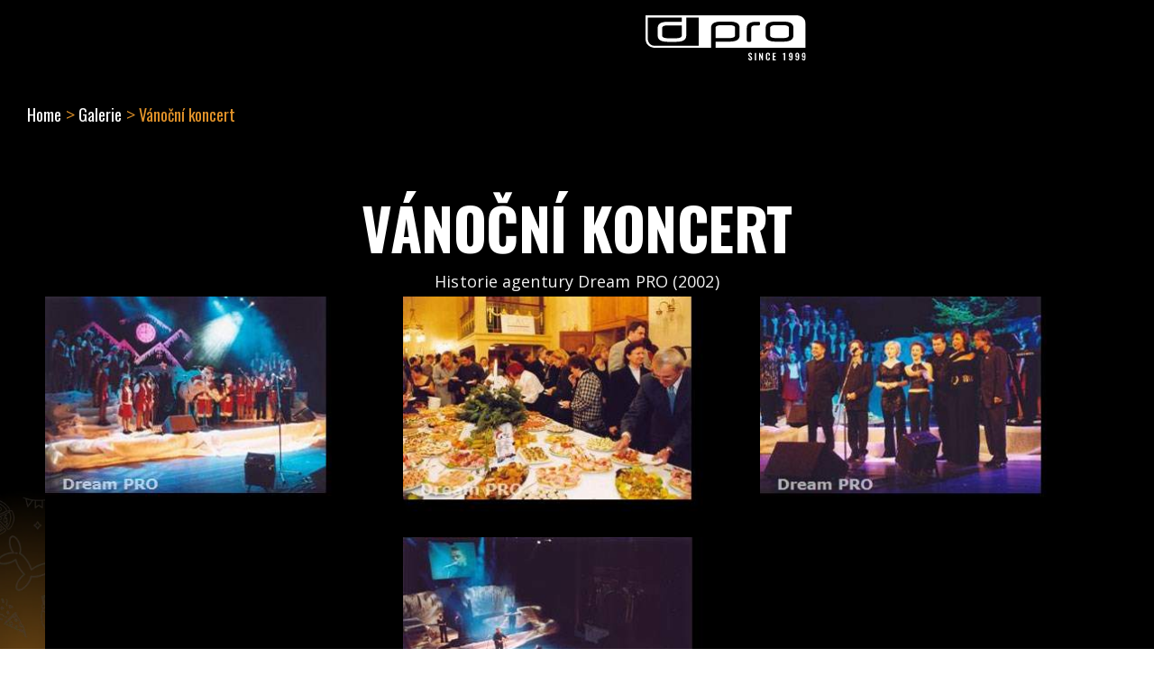

--- FILE ---
content_type: text/html; charset=UTF-8
request_url: https://www.dreampro.cz/galerie/vanocni-koncert
body_size: 7737
content:
<!DOCTYPE html>
<html lang="cs">
    <head>
    <meta charset="utf-8">
    <meta name="viewport" content="width=device-width, initial-scale=1">
    <title>Vánoční koncert - Dream PRO</title>

    <base href="https://www.dreampro.cz/" />

    <meta name="robots" content="index,follow" />
    <meta name="googlebot" content="index,follow" />
    <meta name="keywords" content="eventová agentura, event agentura, event" />
    <meta name="description" content="Jsme profesionální a renomovaná eventová agentura, za níž mluví široké spektrum referencí od Amazonu po Zetor. Jsme Dream PRO." />
    <meta name="author" content="www.innoit.cz" />
        <script>window.dataLayer = window.dataLayer || [];
        if (typeof gtag == 'undefined') {function gtag() {window.dataLayer.push(arguments);}}
        if (localStorage.getItem('consentMode') === null){var consent_object = {functionality_storage: 'granted',ad_storage: 'denied',analytics_storage: 'denied',personalization_storage: 'denied',security_storage: 'denied',ad_personalization: 'denied',ad_user_data: 'denied'};
        } else {var consent_object = JSON.parse(localStorage.getItem('consentMode'));}
        gtag('consent', 'default', {...consent_object});</script>
        <link rel="preconnect" href="https://fonts.googleapis.com">
    <link rel="preconnect" href="https://fonts.gstatic.com" crossorigin>
    <link rel="prefetch" href="/web_files/design/assets/img/video-poster_mobile.webp">
    <link href="https://fonts.googleapis.com/css2?family=Caveat:wght@400&family=Open+Sans:wght@400;700&family=Oswald:wght@200;400;500;700&display=swap" rel="stylesheet">

    <meta name="apple-mobile-web-app-capable" content="yes">
    <meta name="apple-mobile-web-app-status-bar-style" content="black-translucent">
    <meta name="theme-color" content="#333">

    <link rel="apple-touch-icon" sizes="180x180" href="web_files/design/assets/favicon/apple-touch-icon.png?v=1">
    <link rel="icon" type="image/png" sizes="32x32" href="web_files/design/assets/favicon/favicon-32x32.png?v=1">
    <link rel="icon" type="image/png" sizes="16x16" href="web_files/design/assets/favicon/favicon-16x16.png?v=1">
    <link rel="manifest" href="web_files/design/assets/favicon/site.webmanifest?v=1">
    <link rel="mask-icon" href="web_files/design/assets/favicon/safari-pinned-tab.svg?v=1" color="#333333">
    <link rel="shortcut icon" href="web_files/design/assets/favicon/favicon.ico?v=1">
    <meta name="msapplication-TileColor" content="#da532c">
    <meta name="msapplication-config" content="web_files/design/assets/favicon/browserconfig.xml?v=1">
    <meta name="theme-color" content="#333333">
    <meta name="viewport" content="width=device-width, initial-scale=1">

            <link rel="canonical" href="https://www.dreampro.cz/galerie/vanocni-koncert" />
    
            <meta property="og:url" content="https://www.dreampro.cz/galerie/vanocni-koncert"/>
            <meta property="og:site_name" content="Dream PRO"/>
            <meta property="og:title" content="Vánoční koncert"/>
            <meta property="og:description" content=""/>
    
    <script type="text/javascript" src="/library/Minify/?f=/web_files/design/assets/js/innoit_javascript_loader.js,/web_files/design/assets/vendor/jquery-3.1.1.min.js,/web_files/design/assets/js/main.js&amp;v=1762261701"></script>
<script type="text/javascript">
    //<![CDATA[
var google_captcha_site_key = '6LdKzrYUAAAAAP2e6cnFdrmTOZUdeU-1W5Ezzt8-';    //]]>
</script>
<script type="text/javascript" src="/library/Minify/?f=web_files/design/assets/vendor/jquery-ui-1.12.1/jquery-ui.min.js&amp;v=1746627369"></script>
<script type="text/javascript">
    //<![CDATA[
$(document).ready(function(){$.datepicker.regional['cs'] = {            closeText: 'Zavřít',            prevText: '&#x3c;Dříve',            nextText: 'Později&#x3e;',            currentText: 'Nyní',            monthNames: ['leden', 'únor', 'březen', 'duben', 'květen', 'červen', 'červenec', 'srpen',                'září', 'říjen', 'listopad', 'prosinec'            ],            monthNamesShort: ['led', 'úno', 'bře', 'dub', 'kvě', 'čer', 'čvc', 'srp', 'zář', 'říj', 'lis', 'pro'],            dayNames: ['neděle', 'pondělí', 'úterý', 'středa', 'čtvrtek', 'pátek', 'sobota'],            dayNamesShort: ['ne', 'po', 'út', 'st', 'čt', 'pá', 'so'],            dayNamesMin: ['ne', 'po', 'út', 'st', 'čt', 'pá', 'so'],            weekHeader: 'Týd',            dateFormat: 'dd/mm/yy',            firstDay: 1,            isRTL: false,            showMonthAfterYear: false,            yearSuffix: ''        };        $.datepicker.setDefaults($.datepicker.regional['cs']);                if($('#vec').length){            $('#vec').val($('h1').text());        }$(".datepicker").datepicker($.datepicker.regional[ "cs" ]);})    //]]>
</script>
<script type="text/javascript">
    //<![CDATA[
libraryLoader.addScript("magnific","/web_files/design/assets/vendor/magnific/jquery.magnific-popup.min.js")    //]]>
</script>
<script type="text/javascript">
    //<![CDATA[
libraryLoader.addStyle("magnific", "/web_files/design/assets/vendor/magnific/magnific-popup.css", { rel: "stylesheet", type: "text/css", media: "screen" });    //]]>
</script>
<script type="text/javascript">
    //<![CDATA[
libraryLoader.addScript("swiper","/web_files/design/assets/js/250.510e027f.js")    //]]>
</script>
<script type="text/javascript">
    //<![CDATA[
libraryLoader.addScript("swiper","/web_files/design/assets/vendor/swiper/swiper.248e1a41.js")    //]]>
</script>
<script type="text/javascript">
    //<![CDATA[
libraryLoader.addStyle("swiper", "/web_files/design/assets/vendor/swiper/swiper.2848cc8f.css", { rel: "stylesheet", type: "text/css", media: "screen" });    //]]>
</script>
<script type="text/javascript">
    //<![CDATA[
libraryLoader.addScript("slick","/web_files/design/assets/vendor/slick/slick.min.js")    //]]>
</script>
<script type="text/javascript">
    //<![CDATA[
libraryLoader.addStyle("slick", "/web_files/design/assets/vendor/slick/slick.css", { rel: "stylesheet", type: "text/css", media: "screen" });    //]]>
</script>
<script type="text/javascript">
    //<![CDATA[
libraryLoader.addScript("select2","/web_files/design/assets/vendor/select2/select2.min.js")    //]]>
</script>
<script type="text/javascript">
    //<![CDATA[
libraryLoader.addStyle("select2", "/web_files/design/assets/vendor/select2/select2.min.css", { rel: "stylesheet", type: "text/css", media: "screen" });    //]]>
</script>
<script type="text/javascript">
    //<![CDATA[
libraryLoader.addScript("recaptcha","https://www.google.com/recaptcha/api.js?render=explicit&hl=cs")    //]]>
</script>
<script type="text/javascript">
    //<![CDATA[
libraryLoader.addScript("jquery-validate","https://cdnjs.cloudflare.com/ajax/libs/jquery-validate/1.19.1/jquery.validate.min.js")    //]]>
</script>
<script type="text/javascript">
    //<![CDATA[
libraryLoader.addScript("jquery-validate","https://cdnjs.cloudflare.com/ajax/libs/jquery-validate/1.19.1/localization/messages_cs.js")    //]]>
</script>    <link href="https://www.dreampro.cz/cache/css/ee1cd812.css?v=1765015021" media="screen" rel="stylesheet" type="text/css" />    </head>
    <body class="template-photogallery gold slim-header rand_1  page page_id_455  cs">

        <!-- Google Tag Manager (noscript) -->
    <noscript><iframe src="https://www.googletagmanager.com/ns.html?id=GTM-NTTM5TWM" height="0" width="0" style="display:none;visibility:hidden"></iframe></noscript>
    <!-- End Google Tag Manager (noscript) -->
        <script>

        window.appInitializer.addCallbackAfterInteraction(() => {
            const script = document.createElement('script');
            script.type = 'module';
            script.src = '/web_files/design/assets/vendor/cookieconsent/cookieconsent-config.js';
            document.head.appendChild(script);

            (function(w,d,s,l,i){w[l]=w[l]||[];w[l].push({
                'gtm.start':
                    new Date().getTime(),event:'gtm.js'});
                var f=d.getElementsByTagName(s)[0],j=d.createElement(s),dl=l!='dataLayer'?'&l='+l:'';
                j.async=true;j.src='https://www.googletagmanager.com/gtm.js?id='+i+dl;
                f.parentNode.insertBefore(j,f);
            })(window,document,'script','dataLayer','GTM-NTTM5TWM');
        });

    </script>

    <header class="container">
    <div class="container__inner container__inner--content header">
        <input type="checkbox" id="search-toggle" aria-labelledby="Search Menu">
        <a class="logo search__hide search__hide--logo" href="/">
            <img class="logo__image" src="web_files/design/assets/logo/logo.svg" width="300" height="50" alt="D-pro" title="Homepage">
        </a>
        <input type="checkbox" id="mobile-toggle" aria-labelledby="Hamburger Menu">
        <div class="search">
            <form id="searchForm">
                <input type="text" class="search__input" placeholder="Vyhledejte..">
            </form>
        </div>
        <ul class="nav search__hide" aria-label="menu">
            <li class='nav__item page_1643 hasChild childLvl_1'><a class='nav__link '  title='Kdo jsme' href='https://www.dreampro.cz/kdo-jsme'><span>Kdo jsme</span></a><ul class='menu menu_2'><li class='nav__item page_1002 '><a class='nav__link '  title='O nás' href='https://www.dreampro.cz/kdo-jsme/o-nas'><span>O nás</span></a></li><li class='nav__item page_1589 '><a class='nav__link '  title='Naše projekty' href='https://www.dreampro.cz/kdo-jsme/nase-projekty'><span>Naše projekty</span></a></li><li class='nav__item page_7 '><a class='nav__link '  title='Kontakty' href='https://www.dreampro.cz/kdo-jsme/kontakty'><span>Kontakty</span></a></li></ul></li><li class='nav__item page_2 hasChild childLvl_1'><a class='nav__link '  title='Eventy' href='https://www.dreampro.cz/nase-sluzby'><span>Eventy</span></a><ul class='menu menu_2'><li class='nav__item page_23 hasChild childLvl_2'><a class='nav__link '  title='PRO firmy' href='https://www.dreampro.cz/nase-sluzby/pro-firmy'><span>PRO firmy</span></a></li><li class='nav__item page_40 hasChild childLvl_2'><a class='nav__link '  title='PRO města a OC' href='https://www.dreampro.cz/nase-sluzby/pro-mesta-a-oc'><span>PRO města a OC</span></a></li><li class='nav__item page_64 hasChild childLvl_2'><a class='nav__link '  title='PRO Veřejnost' href='https://www.dreampro.cz/nase-sluzby/pro-verejnost'><span>PRO Veřejnost</span></a></li></ul></li><li class='nav__item page_1450 '><a class='nav__link '  title='Programy' href='https://www.dreampro.cz/programy'><span>Programy</span></a></li><li class='nav__item page_592 '><a class='nav__link '  title='PRO Umělce' href='https://www.dreampro.cz/pro-umelce-reg'><span>PRO Umělce</span></a></li><li class='nav__item page_3 '><a class='nav__link '  title='Reference' href='https://www.dreampro.cz/reference'><span>Reference</span></a></li><li class='nav__item page_4 '><a class='nav__link  nav__link--active active selected'  title='Galerie' href='https://www.dreampro.cz/galerie'><span>Galerie</span></a></li><li class='nav__item page_5 hasChild childLvl_1'><a class='nav__link '  title='Aktuality' href='https://www.dreampro.cz/aktuality'><span>Aktuality</span></a><ul class='menu menu_2'><li class='nav__item page_103 '><a class='nav__link '  title='Aktuality' href='https://www.dreampro.cz/aktuality/aktuality'><span>Aktuality</span></a></li><li class='nav__item page_114 '><a class='nav__link '  title='Kariéra' href='https://www.dreampro.cz/aktuality/kariera'><span>Kariéra</span></a></li><li class='nav__item page_105 '><a class='nav__link '  title='Akce' href='https://www.dreampro.cz/aktuality/akce'><span>Akce</span></a></li><li class='nav__item page_983 '><a class='nav__link '  title='Napsali o nás' href='https://www.dreampro.cz/aktuality/napsali-o-nas'><span>Napsali o nás</span></a></li><li class='nav__item page_104 '><a class='nav__link '  title='Dream TIP' href='https://www.dreampro.cz/aktuality/dream-tip'><span>Dream TIP</span></a></li></ul></li><li class='nav__item page_123 '><a class='nav__link '  target='_blank' title='Půjčovna' href='https://www.dreamrent.cz/'><span>Půjčovna</span></a></li><li class='nav__item page_1634 '><a class='nav__link '  title='Fotokoutek' href='https://www.dreampro.cz/dreamfotokoutek'><span>Fotokoutek</span></a></li>            <li class="nav__item nav__link--mobile">
                <a class="nav__link" href="/nezavazne-poptat">Nezávazná poptávka</a>
            </li>
        </ul>
        <label for="search-toggle" class="search__toggler" role="button" aria-label="Hamburger menu"></label>
        <a class="button nav__link--gap nav__link--no-mobile" href="/nezavazne-poptat">Nezávazná poptávka</a>
        <label for="mobile-toggle" class="toggler" id="toggler-label" role="button" aria-label="Hamburger menu">
            <svg fill="var(--high-color)" class="hamburger" viewBox="0 0 100 100" width="100">
                <rect class="toggler__bar toggler__bar--one" width="100" height="7" x="5" y="25" rx="5">
                </rect>
                <rect class="toggler__bar toggler__bar--two" width="100" height="7" x="5" y="50" rx="5">
                </rect>
                <rect class="toggler__bar toggler__bar--three" width="100" height="7" x="5" y="75" rx="5">
                </rect>
            </svg>
        </label>
    </div>
</header>

<div class="container">
    <div class="container__inner container__inner--content ">
        <ul class="breadcrumbs">
                            <li class="breadcrumbs__item"><a class="breadcrumbs__link " href="">Home</a></li>
                            <li class="breadcrumbs__item"><a class="breadcrumbs__link " href="galerie">Galerie</a></li>
                            <li class="breadcrumbs__item"><a class="breadcrumbs__link breadcrumbs__link--active" href="javascript:;">Vánoční koncert</a></li>
                    </ul>
    </div>
</div><div class="page container container--background">
    <div class="container-b">
        <div class="container__inner">
            <h1>Vánoční koncert</h1>
            <div class="content">
                <p class="text-center">Historie agentury Dream PRO (2002)</p>
            </div>
                <div class="gallery">
        <div class="row">
            <div class="col-sm-4  gallery-one">
                <a data-fslightbox="gallery" data-lightbox="product" title="" href="https://www.dreampro.cz/cache/gallery/455/70-420433.jpg_1200_1200_4c28f6f0a4422ffbf04dd1888624aeb8.jpg">
                    <span class="image-wrap">
                        <img class="image-main" alt="" src="https://www.dreampro.cz/cache/gallery/455/70-420433.jpg_390_529_001567618e41d1840b2d7957c708c68a.jpg">
                    </span>
                </a>
                            </div>
                            <div class="col-sm-8">
                    <div class="row">
                                                    <div class="col-6 addon-image ">
                                <a data-fslightbox="gallery" class="gallery-image" data-lightbox="product" title="" href="https://www.dreampro.cz/cache/gallery/455/002.jpg_1200_1200_4c28f6f0a4422ffbf04dd1888624aeb8.jpg">
                                    <span class="image-wrap">
                                        <img alt="" src="https://www.dreampro.cz/cache/gallery/455/002.jpg_390_259_001567618e41d1840b2d7957c708c68a.jpg">
                                    </span>
                                </a>
                            </div>
                            
                                                                                <div class="col-6 addon-image ">
                                <a data-fslightbox="gallery" class="gallery-image" data-lightbox="product" title="" href="https://www.dreampro.cz/cache/gallery/455/004.jpg_1200_1200_4c28f6f0a4422ffbf04dd1888624aeb8.jpg">
                                    <span class="image-wrap">
                                        <img alt="" src="https://www.dreampro.cz/cache/gallery/455/004.jpg_390_259_001567618e41d1840b2d7957c708c68a.jpg">
                                    </span>
                                </a>
                            </div>
                            
                                                                                <div class="col-6 addon-image ">
                                <a data-fslightbox="gallery" class="gallery-image" data-lightbox="product" title="" href="https://www.dreampro.cz/cache/gallery/455/005.jpg_1200_1200_4c28f6f0a4422ffbf04dd1888624aeb8.jpg">
                                    <span class="image-wrap">
                                        <img alt="" src="https://www.dreampro.cz/cache/gallery/455/005.jpg_390_259_001567618e41d1840b2d7957c708c68a.jpg">
                                    </span>
                                </a>
                            </div>
                            
                                                                        </div>
                </div>
                                    </div>
    </div>
    <script type="application/javascript">
        window.appInitializer.addCallbackAfterInteraction(() => {
            function initPhotogallery() {
                $('.btn-show-images').on('click', function () {
                    $(this).closest('div').remove();
                    $('.addon-image').removeClass('d-none');
                    $.each($('.gallery  > .addon-image img'), function (i, e) {
                        if (i >= (parseInt($('.gallery  > .addon-image img').length / 3) * 3)) {
                            $(this).closest('.addon-image').addClass('d-block d-sm-none');
                        }
                    });
                    $.each($('.addon-image img'), function (i, e) {
                        $(this).attr('src', $(this).data('src'));
                    });
                    $(window).scrollTop($(window).scrollTop() + 1);
                });

                $('.btn-show-videos').on('click', function () {
                    $('.additional-videos').removeClass('d-none');
                    $(this).remove();
                    $(window).scrollTop($(window).scrollTop() + 1);
                });
            }

            initPhotogallery();
        });
    </script>



            <div class="content">
                            </div>
                        <div class="text-center want-this-action">
                <h3>Chcete taky takovou akci?</h3>
                <a href="/nezavazne-poptat" class="btn">ANO, chci!</a>
            </div>
            
            <script>
                window.appInitializer.addCallbackAfterInteraction(() => {
                                        $('#sluzba').val($('.page .heading h1').text());
                    if ($('.form-div .form-message').length) {
                        setTimeout(function(){slideTo('.form-div');}, 250);
                        $('#show-form').click();
                    }
                });
            </script>
        </div>
    </div>
</div><section class=' mod_3' ><div></div></section><section class=' mod_14' ><div></div></section><section class=' mod_24' ><div>    <div class="container">
        <div class="container__inner container__inner--content">
            <div class="reference">
                <div class="reference__col">
                    <h2>reference</h2>
                    <h2 class="header-special">Jak nás hodnotí <a href="/reference" title="DreamPRO - Eventová agentura - Reference">klienti</a>?</h2>
                </div>
                <div class="reference__arrow reference__arrow--left"></div>
                <div class="reference__swiper">
                    <main class="reference__list swiper-wrapper">
                                                    <a class="reference__item swiper-slide" href="https://www.dreampro.cz/galerie/maturitni-ples-gymnazia-jatecni-ve-stylu-matrix">
                            <div class="reference__content">
                                <p class="reference__text">DreamPRO je jasná volba pro velkolepý maturitní ples, z kterého si odnesete obrovské množství zážitků.</p>
                                <section class="reference__star-list">
                                                                            <img src="web_files/design/assets/ico/star.svg" alt="star" class="reference__star" width="18" height="18" >
                                                                            <img src="web_files/design/assets/ico/star.svg" alt="star" class="reference__star" width="18" height="18" >
                                                                            <img src="web_files/design/assets/ico/star.svg" alt="star" class="reference__star" width="18" height="18" >
                                                                            <img src="web_files/design/assets/ico/star.svg" alt="star" class="reference__star" width="18" height="18" >
                                                                            <img src="web_files/design/assets/ico/star.svg" alt="star" class="reference__star" width="18" height="18" >
                                                                    </section>
                            </div>
                            <img src="https://www.dreampro.cz/cache/gallery/1460/dsc-0024.jpg_305_440_4678b2a6974f921d5c5a8fc31384ddf8.jpg" alt="reference #1" class="reference__image" loading="lazy">
                            </a>
                                                    <a class="reference__item swiper-slide" href="https://www.dreampro.cz/galerie/masopust-v-becove">
                            <div class="reference__content">
                                <p class="reference__text">Masopustní průvod, cimbálová muzika.</p>
                                <section class="reference__star-list">
                                                                            <img src="web_files/design/assets/ico/star.svg" alt="star" class="reference__star" width="18" height="18" >
                                                                            <img src="web_files/design/assets/ico/star.svg" alt="star" class="reference__star" width="18" height="18" >
                                                                            <img src="web_files/design/assets/ico/star.svg" alt="star" class="reference__star" width="18" height="18" >
                                                                            <img src="web_files/design/assets/ico/star.svg" alt="star" class="reference__star" width="18" height="18" >
                                                                            <img src="web_files/design/assets/ico/star.svg" alt="star" class="reference__star" width="18" height="18" >
                                                                    </section>
                            </div>
                            <img src="https://www.dreampro.cz/cache/gallery/1349/foto-12.jpg_305_440_dbb0755be7b72b77e2da873b4f49c6ed.jpg" alt="reference #1" class="reference__image" loading="lazy">
                            </a>
                                                    <a class="reference__item swiper-slide" href="https://www.dreampro.cz/galerie/eurowag-vanocni-roadshow">
                            <div class="reference__content">
                                <p class="reference__text">Příprava akce s Martinem Žohou. Vše klapalo jak po másle. I když jsme akci spustili z naší strany na poslední chvíli. Vše jsme s Vámi stihli připravit včas, za což vám moc děkuji.</p>
                                <section class="reference__star-list">
                                                                            <img src="web_files/design/assets/ico/star.svg" alt="star" class="reference__star" width="18" height="18" >
                                                                            <img src="web_files/design/assets/ico/star.svg" alt="star" class="reference__star" width="18" height="18" >
                                                                            <img src="web_files/design/assets/ico/star.svg" alt="star" class="reference__star" width="18" height="18" >
                                                                            <img src="web_files/design/assets/ico/star.svg" alt="star" class="reference__star" width="18" height="18" >
                                                                            <img src="web_files/design/assets/ico/star.svg" alt="star" class="reference__star" width="18" height="18" >
                                                                    </section>
                            </div>
                            <img src="https://www.dreampro.cz/cache/gallery/1325/foto-8-1-.jpg_305_440_856eaf93adb522ddba52ae63003b3827.jpg" alt="reference #1" class="reference__image" loading="lazy">
                            </a>
                                                    <a class="reference__item swiper-slide" href="https://www.dreampro.cz/galerie/vanocni-vecirek-hitachi">
                            <div class="reference__content">
                                <p class="reference__text">Barmanská show, DJ a jeho celovečerní výborné vystoupení.</p>
                                <section class="reference__star-list">
                                                                            <img src="web_files/design/assets/ico/star.svg" alt="star" class="reference__star" width="18" height="18" >
                                                                            <img src="web_files/design/assets/ico/star.svg" alt="star" class="reference__star" width="18" height="18" >
                                                                            <img src="web_files/design/assets/ico/star.svg" alt="star" class="reference__star" width="18" height="18" >
                                                                            <img src="web_files/design/assets/ico/star.svg" alt="star" class="reference__star" width="18" height="18" >
                                                                            <img src="web_files/design/assets/ico/star.svg" alt="star" class="reference__star" width="18" height="18" >
                                                                    </section>
                            </div>
                            <img src="https://www.dreampro.cz/cache/gallery/1332/foto-373.jpg_305_440_28a91fcf382cb452365ca293b1973049.jpg" alt="reference #1" class="reference__image" loading="lazy">
                            </a>
                                                    <a class="reference__item swiper-slide" href="https://www.dreampro.cz/galerie/vanocni-vecirek-auto-kabel-krupka">
                            <div class="reference__content">
                                <p class="reference__text">Připravenost, organizace.</p>
                                <section class="reference__star-list">
                                                                            <img src="web_files/design/assets/ico/star.svg" alt="star" class="reference__star" width="18" height="18" >
                                                                            <img src="web_files/design/assets/ico/star.svg" alt="star" class="reference__star" width="18" height="18" >
                                                                            <img src="web_files/design/assets/ico/star.svg" alt="star" class="reference__star" width="18" height="18" >
                                                                            <img src="web_files/design/assets/ico/star.svg" alt="star" class="reference__star" width="18" height="18" >
                                                                            <img src="web_files/design/assets/ico/star.svg" alt="star" class="reference__star" width="18" height="18" >
                                                                    </section>
                            </div>
                            <img src="https://www.dreampro.cz/cache/gallery/1329/20221209-200401.jpg_305_440_4da40ceba302aa9aed5c27dbd2fc2714.jpg" alt="reference #1" class="reference__image" loading="lazy">
                            </a>
                                                    <a class="reference__item swiper-slide" href="https://www.dreampro.cz/galerie/vanocni-vecirek-chart-ferox">
                            <div class="reference__content">
                                <p class="reference__text">Nabitý program, vtipné hry, skvělá podpora Dream PRO.</p>
                                <section class="reference__star-list">
                                                                            <img src="web_files/design/assets/ico/star.svg" alt="star" class="reference__star" width="18" height="18" >
                                                                            <img src="web_files/design/assets/ico/star.svg" alt="star" class="reference__star" width="18" height="18" >
                                                                            <img src="web_files/design/assets/ico/star.svg" alt="star" class="reference__star" width="18" height="18" >
                                                                            <img src="web_files/design/assets/ico/star.svg" alt="star" class="reference__star" width="18" height="18" >
                                                                            <img src="web_files/design/assets/ico/star.svg" alt="star" class="reference__star" width="18" height="18" >
                                                                    </section>
                            </div>
                            <img src="https://www.dreampro.cz/cache/gallery/1328/foto-24.jpg_305_440_931701579f009652eb932fafb353a561.jpg" alt="reference #1" class="reference__image" loading="lazy">
                            </a>
                                                    <a class="reference__item swiper-slide" href="https://www.dreampro.cz/galerie/aperam-vanocni-vecirek">
                            <div class="reference__content">
                                <p class="reference__text">Skvělá organizace tématu "osmdesátek" doladěná i s detaily.</p>
                                <section class="reference__star-list">
                                                                            <img src="web_files/design/assets/ico/star.svg" alt="star" class="reference__star" width="18" height="18" >
                                                                            <img src="web_files/design/assets/ico/star.svg" alt="star" class="reference__star" width="18" height="18" >
                                                                            <img src="web_files/design/assets/ico/star.svg" alt="star" class="reference__star" width="18" height="18" >
                                                                            <img src="web_files/design/assets/ico/star.svg" alt="star" class="reference__star" width="18" height="18" >
                                                                            <img src="web_files/design/assets/ico/star.svg" alt="star" class="reference__star" width="18" height="18" >
                                                                    </section>
                            </div>
                            <img src="https://www.dreampro.cz/cache/gallery/1319/foto-18-1-1-.jpg_305_440_2f25d674512e53e1ab0db51aa16e8e48.jpg" alt="reference #1" class="reference__image" loading="lazy">
                            </a>
                                                    <a class="reference__item swiper-slide" href="https://www.dreampro.cz/galerie/mikulasska-nadilka-v-ctu">
                            <div class="reference__content">
                                <p class="reference__text">Vstřícnost a milý přístup účinkujících, všech.</p>
                                <section class="reference__star-list">
                                                                            <img src="web_files/design/assets/ico/star.svg" alt="star" class="reference__star" width="18" height="18" >
                                                                            <img src="web_files/design/assets/ico/star.svg" alt="star" class="reference__star" width="18" height="18" >
                                                                            <img src="web_files/design/assets/ico/star.svg" alt="star" class="reference__star" width="18" height="18" >
                                                                            <img src="web_files/design/assets/ico/star.svg" alt="star" class="reference__star" width="18" height="18" >
                                                                            <img src="web_files/design/assets/ico/star.svg" alt="star" class="reference__star" width="18" height="18" >
                                                                    </section>
                            </div>
                            <img src="https://www.dreampro.cz/cache/gallery/1327/img-1801.jpg_305_440_b90be3f5210139441003fd99e3aefc60.jpg" alt="reference #1" class="reference__image" loading="lazy">
                            </a>
                                                    <a class="reference__item swiper-slide" href="https://www.dreampro.cz/galerie/euc-mikulasska-nadilka">
                            <div class="reference__content">
                                <p class="reference__text">přístup zaměstnanců Dream PRO</p>
                                <section class="reference__star-list">
                                                                            <img src="web_files/design/assets/ico/star.svg" alt="star" class="reference__star" width="18" height="18" >
                                                                            <img src="web_files/design/assets/ico/star.svg" alt="star" class="reference__star" width="18" height="18" >
                                                                            <img src="web_files/design/assets/ico/star.svg" alt="star" class="reference__star" width="18" height="18" >
                                                                            <img src="web_files/design/assets/ico/star.svg" alt="star" class="reference__star" width="18" height="18" >
                                                                            <img src="web_files/design/assets/ico/star.svg" alt="star" class="reference__star" width="18" height="18" >
                                                                    </section>
                            </div>
                            <img src="https://www.dreampro.cz/cache/gallery/1324/foto-308-1-1-.jpg_305_440_2fa2199bc5ed2686710c497c34ed05a3.jpg" alt="reference #1" class="reference__image" loading="lazy">
                            </a>
                                                    <a class="reference__item swiper-slide" href="https://www.dreampro.cz/galerie/vanocni-vecirek-volvo">
                            <div class="reference__content">
                                <p class="reference__text">DJ i houslové duo F2F bylo všemi účastníky naší party velmi pozitivně hodnoceno.</p>
                                <section class="reference__star-list">
                                                                            <img src="web_files/design/assets/ico/star.svg" alt="star" class="reference__star" width="18" height="18" >
                                                                            <img src="web_files/design/assets/ico/star.svg" alt="star" class="reference__star" width="18" height="18" >
                                                                            <img src="web_files/design/assets/ico/star.svg" alt="star" class="reference__star" width="18" height="18" >
                                                                            <img src="web_files/design/assets/ico/star.svg" alt="star" class="reference__star" width="18" height="18" >
                                                                            <img src="web_files/design/assets/ico/star.svg" alt="star" class="reference__star" width="18" height="18" >
                                                                    </section>
                            </div>
                            <img src="https://www.dreampro.cz/cache/gallery/1323/whatsapp-image-2022-12-03-at-22.03.32-1-.jpeg_305_440_4a00c0806774e30d65c4a86d173e2fcc.jpeg" alt="reference #1" class="reference__image" loading="lazy">
                            </a>
                                            </main>
                </div>
                <div class="reference__arrow reference__arrow--right"></div>
            </div>
        </div>
    </div>

</div></section><div class='popup-holder' data-id='22' data-frequency='3' data-type='1'></div><script> var popup_22 = '<div class=\'popup-wrapper\'><div class=\'content\'><p><a href=\"https://www.youtube.com/embed/xVjuxp-zFHc\" target=\"_blank\"><picture> <source media=\"(min-width: 740px)\" srcset=\"https://www.dreampro.cz/web_files/soubory/2025/promovideo-popup-740x740.jpg\" /> <img alt=\"Promo Video 2025\" height=\"350\" src=\"https://www.dreampro.cz/web_files/soubory/2025/promovideo-popup-350x350.jpg\" width=\"350\" /> </picture> </a></p>\n</div></div>'</script><footer class="container footer__outer">
    <article class="container__inner container__inner--content footer">
        <section class="newsletter-footer footer__inner newsletter">
<div class="newsletter__col">
<h3 class="header-special">Z&iacute;skejte jako prvn&iacute; přehled</h3>

<h2 class="newsletter__heading">o novink&aacute;ch, nov&yacute;ch programech a umělc&iacute;ch</h2>
</div>

<div class="newsletter__col col-newsletter-checkboxes">
<h4 class="newsletter__heading--small">M&aacute;m z&aacute;jem o novinky pro:</h4>
<label class="newsletter__form-item"><input name="newsletter_company" type="checkbox" />Firmy</label> <label class="newsletter__form-item"><input name="newsletter_city" type="checkbox" />Města / Obce</label> <label class="newsletter__form-item"><input name="newsletter_person" type="checkbox" />Osobu</label></div>

<div class="newsletter__col" style="flex: 0 1 613px">
<div class="newsletter__send">
<div class="input-email-wrapper">
<div class="mb-1"><input name="newsletter_email" placeholder="Váš e-mail" type="text" /></div>

<div class="input-agree-wrapper"><label class="newsletter__form-item"><input name="newsletter_agree" placeholder="Váš e-mail" type="checkbox" />souhlas&iacute;m se zpracov&aacute;n&iacute;m &uacute;dajů</label></div>
</div>
<input class="button btn-newsletter-send" role="button" type="submit" value="odeslat" /></div>
</div>
</section><section class="footer__inner">
<div class="info">
<h2 class="header-special">Nebojte,&nbsp;nekou&scaron;eme!&nbsp;Napi&scaron;te&nbsp;n&aacute;m.</h2>
<a class="button" href="/nezavazne-poptat">Nez&aacute;vazn&aacute; popt&aacute;vka</a> <a class="info__button info__button--fb" href="https://www.facebook.com/DreamPROCZ/" target="_blank"><img alt="Facebook" height="30" loading="lazy" src="web_files/design/assets/ico/facebook.svg" width="30" /></a> <a class="info__button info__button--fb" href="https://www.instagram.com/dreampro_event/" target="_blank"><img alt="instagram" height="30" loading="lazy" src="web_files/design/assets/ico/instagram.svg" width="30" /></a> <a class="info__button info__button--fb" href="https://www.youtube.com/channel/UCDxx7PZELkpqabebacXXkwA/featured" target="_blank"><img alt="youtube" height="30" loading="lazy" src="web_files/design/assets/ico/youtube.svg" width="30" /></a> <a class="info__button info__button--fb" href="https://www.linkedin.com/company/dream-pro/" target="_blank"><img alt="linkedin" height="24" loading="lazy" src="web_files/design/assets/ico/linkedin.svg" width="25" /></a></div>
</section><section class="footer__inner">
<div class="contacts">
<div class="contacts__item">
<h3 class="header-special">Potřebujete poradit?&nbsp;Zavolejte.</h3>
<a class="contacts__link" href="tel:+420601595901">+420&nbsp;601&nbsp;595&nbsp;901</a> <span class="contacts__small">(po-p&aacute;) 8:00 - 16:00</span></div>

<div class="contacts__item">
<h3 class="header-special">Napi&scaron;te e-mail:</h3>
<a class="contacts__link" href="mailto:info@dreampro.cz">info@dreampro.cz</a></div>

<div class="contacts__item">
<h3 class="header-special">Kontakt pro m&eacute;dia a partnery:</h3>
<a class="contacts__link" href="mailto:media@dreampro.cz">media@dreampro.cz</a></div>
</div>
</section><section class="footer__bottom">
<p>&nbsp;</p>

<h3 class="header-special" style="text-align: center;">Prozkoumejte na&scaron;e dal&scaron;&iacute; projekty:</h3>

<section class="footer__bottom-inner footer__bottom-inner--logos"><a href="https://www.dreamrent.cz" target="_blank"><img alt="DreamRENT Půjčovna mobliáře" height="21" loading="lazy" src="web_files/design/assets/ico/drent.svg" width="110" /></a> <a href="https://www.dreamvanlife.cz" target="_blank"><img alt="dvan" height="33" loading="lazy" src="web_files/design/assets/ico/dvan.svg" width="100" /></a> <img alt="dpro" height="33" loading="lazy" src="web_files/design/assets/ico/dpro.svg" width="102" /> <a href="https://www.sklipeknamasarycce.cz" target="_blank"><img alt="Sklípek" height="39" loading="lazy" src="web_files/design/assets/ico/sklipek.svg" width="99" /></a> <a href="https://www.kolejjinak.cz" target="_blank" title="Kolej Jinak Ústí nad Labem"><img alt="Kolej" height="35" loading="lazy" src="web_files/design/assets/ico/kolej.svg" width="63" /></a> <a href="https://www.kolejjinak.cz/pradelna" target="_blank"><img alt="Prádelna jinak" height="38" loading="lazy" src="web_files/design/assets/ico/pradelna.svg" width="103" /></a></section>

<h3 class="header-special">Jsme členem:</h3>

<p>&nbsp;</p>
<img height="87" loading="lazy" src="https://www.dreampro.cz/web_files/soubory/2024/clen/cea-logo-prodpro.png" width="200" />
<p>&nbsp;</p>
<img height="200" loading="lazy" src="https://www.dreampro.cz/web_files/soubory/2024/clen/logo-clena-gray.png" width="200" />
<p>&nbsp;</p>

<section class="footer__bottom"><span class="footer__link footer__link--bold">&copy; 2024 Dream PRO <a class="footer__link" data-cc="show-preferencesModal" href="javascript:;" type="button">Cookie</a> <a class="footer__link " href="/ochrana-osobnich-udaju">Ochrana osobn&iacute;ch &uacute;dajů</a> <a class="footer__link" href="https://www.innoit.cz" target="_blank">Tvorba webov&yacute;ch str&aacute;nek INNOIT.cz</a></span></section>
</section>    </article>
</footer>        <script type="text/javascript"> window.appInitializer.initialize(); </script>
    </body>
</html>

--- FILE ---
content_type: text/css
request_url: https://www.dreampro.cz/cache/css/ee1cd812.css?v=1765015021
body_size: 31866
content:

/*! jQuery UI - v1.12.1 - 2024-11-10
* http://jqueryui.com
* Includes: draggable.css, core.css, resizable.css, selectable.css, sortable.css, accordion.css, autocomplete.css, menu.css, button.css, controlgroup.css, checkboxradio.css, datepicker.css, dialog.css, progressbar.css, selectmenu.css, slider.css, spinner.css, tabs.css, tooltip.css, theme.css
* To view and modify this theme, visit https://jqueryui.com/themeroller/?ffDefault=Arial%2CHelvetica%2Csans-serif&fsDefault=1em&fwDefault=normal&cornerRadius=3px&bgColorHeader=e9e9e9&bgTextureHeader=flat&borderColorHeader=dddddd&fcHeader=333333&iconColorHeader=444444&bgColorContent=ffffff&bgTextureContent=flat&borderColorContent=dddddd&fcContent=333333&iconColorContent=444444&bgColorDefault=f6f6f6&bgTextureDefault=flat&borderColorDefault=c5c5c5&fcDefault=454545&iconColorDefault=777777&bgColorHover=ededed&bgTextureHover=flat&borderColorHover=cccccc&fcHover=2b2b2b&iconColorHover=555555&bgColorActive=007fff&bgTextureActive=flat&borderColorActive=003eff&fcActive=ffffff&iconColorActive=ffffff&bgColorHighlight=fffa90&bgTextureHighlight=flat&borderColorHighlight=dad55e&fcHighlight=777620&iconColorHighlight=777620&bgColorError=fddfdf&bgTextureError=flat&borderColorError=f1a899&fcError=5f3f3f&iconColorError=cc0000&bgColorOverlay=aaaaaa&bgTextureOverlay=flat&bgImgOpacityOverlay=0&opacityOverlay=30&bgColorShadow=666666&bgTextureShadow=flat&bgImgOpacityShadow=0&opacityShadow=30&thicknessShadow=5px&offsetTopShadow=0px&offsetLeftShadow=0px&cornerRadiusShadow=8px
* Copyright jQuery Foundation and other contributors; Licensed MIT */
.ui-draggable-handle{-ms-touch-action:none;touch-action:none}.ui-helper-hidden{display:none}.ui-helper-hidden-accessible{border:0;clip:rect(0 0 0 0);height:1px;margin:-1px;overflow:hidden;padding:0;position:absolute;width:1px}.ui-helper-reset{margin:0;padding:0;border:0;outline:0;line-height:1.3;text-decoration:none;font-size:100%;list-style:none}.ui-helper-clearfix:before,.ui-helper-clearfix:after{content:"";display:table;border-collapse:collapse}.ui-helper-clearfix:after{clear:both}.ui-helper-zfix{width:100%;height:100%;top:0;left:0;position:absolute;opacity:0;filter:Alpha(Opacity=0)}.ui-front{z-index:100}.ui-state-disabled{cursor:default!important;pointer-events:none}.ui-icon{display:inline-block;vertical-align:middle;margin-top:-.25em;position:relative;text-indent:-99999px;overflow:hidden;background-repeat:no-repeat}.ui-widget-icon-block{left:50%;margin-left:-8px;display:block}.ui-widget-overlay{position:fixed;top:0;left:0;width:100%;height:100%}.ui-resizable{position:relative}.ui-resizable-handle{position:absolute;font-size:0.1px;display:block;-ms-touch-action:none;touch-action:none}.ui-resizable-disabled .ui-resizable-handle,.ui-resizable-autohide .ui-resizable-handle{display:none}.ui-resizable-n{cursor:n-resize;height:7px;width:100%;top:-5px;left:0}.ui-resizable-s{cursor:s-resize;height:7px;width:100%;bottom:-5px;left:0}.ui-resizable-e{cursor:e-resize;width:7px;right:-5px;top:0;height:100%}.ui-resizable-w{cursor:w-resize;width:7px;left:-5px;top:0;height:100%}.ui-resizable-se{cursor:se-resize;width:12px;height:12px;right:1px;bottom:1px}.ui-resizable-sw{cursor:sw-resize;width:9px;height:9px;left:-5px;bottom:-5px}.ui-resizable-nw{cursor:nw-resize;width:9px;height:9px;left:-5px;top:-5px}.ui-resizable-ne{cursor:ne-resize;width:9px;height:9px;right:-5px;top:-5px}.ui-selectable{-ms-touch-action:none;touch-action:none}.ui-selectable-helper{position:absolute;z-index:100;border:1px
dotted black}.ui-sortable-handle{-ms-touch-action:none;touch-action:none}.ui-accordion .ui-accordion-header{display:block;cursor:pointer;position:relative;margin:2px
0 0 0;padding:.5em .5em .5em .7em;font-size:100%}.ui-accordion .ui-accordion-content{padding:1em
2.2em;border-top:0;overflow:auto}.ui-autocomplete{position:absolute;top:0;left:0;cursor:default}.ui-menu{list-style:none;padding:0;margin:0;display:block;outline:0}.ui-menu .ui-menu{position:absolute}.ui-menu .ui-menu-item{margin:0;cursor:pointer;list-style-image:url("[data-uri]")}.ui-menu .ui-menu-item-wrapper{position:relative;padding:3px
1em 3px .4em}.ui-menu .ui-menu-divider{margin:5px
0;height:0;font-size:0;line-height:0;border-width:1px 0 0 0}.ui-menu .ui-state-focus,.ui-menu .ui-state-active{margin:-1px}.ui-menu-icons{position:relative}.ui-menu-icons .ui-menu-item-wrapper{padding-left:2em}.ui-menu .ui-icon{position:absolute;top:0;bottom:0;left:.2em;margin:auto 0}.ui-menu .ui-menu-icon{left:auto;right:0}.ui-button{padding:.4em 1em;display:inline-block;position:relative;line-height:normal;margin-right:.1em;cursor:pointer;vertical-align:middle;text-align:center;-webkit-user-select:none;-moz-user-select:none;-ms-user-select:none;user-select:none;overflow:visible}.ui-button,.ui-button:link,.ui-button:visited,.ui-button:hover,.ui-button:active{text-decoration:none}.ui-button-icon-only{width:2em;box-sizing:border-box;text-indent:-9999px;white-space:nowrap}input.ui-button.ui-button-icon-only{text-indent:0}.ui-button-icon-only .ui-icon{position:absolute;top:50%;left:50%;margin-top:-8px;margin-left:-8px}.ui-button.ui-icon-notext .ui-icon{padding:0;width:2.1em;height:2.1em;text-indent:-9999px;white-space:nowrap}input.ui-button.ui-icon-notext .ui-icon{width:auto;height:auto;text-indent:0;white-space:normal;padding:.4em 1em}input.ui-button::-moz-focus-inner,button.ui-button::-moz-focus-inner{border:0;padding:0}.ui-controlgroup{vertical-align:middle;display:inline-block}.ui-controlgroup>.ui-controlgroup-item{float:left;margin-left:0;margin-right:0}.ui-controlgroup>.ui-controlgroup-item:focus,.ui-controlgroup>.ui-controlgroup-item.ui-visual-focus{z-index:9999}.ui-controlgroup-vertical>.ui-controlgroup-item{display:block;float:none;width:100%;margin-top:0;margin-bottom:0;text-align:left}.ui-controlgroup-vertical .ui-controlgroup-item{box-sizing:border-box}.ui-controlgroup .ui-controlgroup-label{padding:.4em 1em}.ui-controlgroup .ui-controlgroup-label
span{font-size:80%}.ui-controlgroup-horizontal .ui-controlgroup-label+.ui-controlgroup-item{border-left:none}.ui-controlgroup-vertical .ui-controlgroup-label+.ui-controlgroup-item{border-top:none}.ui-controlgroup-horizontal .ui-controlgroup-label.ui-widget-content{border-right:none}.ui-controlgroup-vertical .ui-controlgroup-label.ui-widget-content{border-bottom:none}.ui-controlgroup-vertical .ui-spinner-input{width:75%;width:calc( 100% - 2.4em )}.ui-controlgroup-vertical .ui-spinner .ui-spinner-up{border-top-style:solid}.ui-checkboxradio-label .ui-icon-background{box-shadow:inset 1px 1px 1px #ccc;border-radius:.12em;border:none}.ui-checkboxradio-radio-label .ui-icon-background{width:16px;height:16px;border-radius:1em;overflow:visible;border:none}.ui-checkboxradio-radio-label.ui-checkboxradio-checked .ui-icon,.ui-checkboxradio-radio-label.ui-checkboxradio-checked:hover .ui-icon{background-image:none;width:8px;height:8px;border-width:4px;border-style:solid}.ui-checkboxradio-disabled{pointer-events:none}.ui-datepicker{width:17em;padding:.2em .2em 0;display:none}.ui-datepicker .ui-datepicker-header{position:relative;padding:.2em 0}.ui-datepicker .ui-datepicker-prev,.ui-datepicker .ui-datepicker-next{position:absolute;top:2px;width:1.8em;height:1.8em}.ui-datepicker .ui-datepicker-prev-hover,.ui-datepicker .ui-datepicker-next-hover{top:1px}.ui-datepicker .ui-datepicker-prev{left:2px}.ui-datepicker .ui-datepicker-next{right:2px}.ui-datepicker .ui-datepicker-prev-hover{left:1px}.ui-datepicker .ui-datepicker-next-hover{right:1px}.ui-datepicker .ui-datepicker-prev span,.ui-datepicker .ui-datepicker-next
span{display:block;position:absolute;left:50%;margin-left:-8px;top:50%;margin-top:-8px}.ui-datepicker .ui-datepicker-title{margin:0
2.3em;line-height:1.8em;text-align:center}.ui-datepicker .ui-datepicker-title
select{font-size:1em;margin:1px
0}.ui-datepicker select.ui-datepicker-month,.ui-datepicker select.ui-datepicker-year{width:45%}.ui-datepicker
table{width:100%;font-size:.9em;border-collapse:collapse;margin:0
0 .4em}.ui-datepicker
th{padding:.7em .3em;text-align:center;font-weight:bold;border:0}.ui-datepicker
td{border:0;padding:1px}.ui-datepicker td span,.ui-datepicker td
a{display:block;padding:.2em;text-align:right;text-decoration:none}.ui-datepicker .ui-datepicker-buttonpane{background-image:none;margin:.7em 0 0 0;padding:0
.2em;border-left:0;border-right:0;border-bottom:0}.ui-datepicker .ui-datepicker-buttonpane
button{float:right;margin:.5em .2em .4em;cursor:pointer;padding:.2em .6em .3em .6em;width:auto;overflow:visible}.ui-datepicker .ui-datepicker-buttonpane button.ui-datepicker-current{float:left}.ui-datepicker.ui-datepicker-multi{width:auto}.ui-datepicker-multi .ui-datepicker-group{float:left}.ui-datepicker-multi .ui-datepicker-group
table{width:95%;margin:0
auto .4em}.ui-datepicker-multi-2 .ui-datepicker-group{width:50%}.ui-datepicker-multi-3 .ui-datepicker-group{width:33.3%}.ui-datepicker-multi-4 .ui-datepicker-group{width:25%}.ui-datepicker-multi .ui-datepicker-group-last .ui-datepicker-header,.ui-datepicker-multi .ui-datepicker-group-middle .ui-datepicker-header{border-left-width:0}.ui-datepicker-multi .ui-datepicker-buttonpane{clear:left}.ui-datepicker-row-break{clear:both;width:100%;font-size:0}.ui-datepicker-rtl{direction:rtl}.ui-datepicker-rtl .ui-datepicker-prev{right:2px;left:auto}.ui-datepicker-rtl .ui-datepicker-next{left:2px;right:auto}.ui-datepicker-rtl .ui-datepicker-prev:hover{right:1px;left:auto}.ui-datepicker-rtl .ui-datepicker-next:hover{left:1px;right:auto}.ui-datepicker-rtl .ui-datepicker-buttonpane{clear:right}.ui-datepicker-rtl .ui-datepicker-buttonpane
button{float:left}.ui-datepicker-rtl .ui-datepicker-buttonpane button.ui-datepicker-current,.ui-datepicker-rtl .ui-datepicker-group{float:right}.ui-datepicker-rtl .ui-datepicker-group-last .ui-datepicker-header,.ui-datepicker-rtl .ui-datepicker-group-middle .ui-datepicker-header{border-right-width:0;border-left-width:1px}.ui-datepicker .ui-icon{display:block;text-indent:-99999px;overflow:hidden;background-repeat:no-repeat;left:.5em;top:.3em}.ui-dialog{position:absolute;top:0;left:0;padding:.2em;outline:0}.ui-dialog .ui-dialog-titlebar{padding:.4em 1em;position:relative}.ui-dialog .ui-dialog-title{float:left;margin:.1em 0;white-space:nowrap;width:90%;overflow:hidden;text-overflow:ellipsis}.ui-dialog .ui-dialog-titlebar-close{position:absolute;right:.3em;top:50%;width:20px;margin:-10px 0 0 0;padding:1px;height:20px}.ui-dialog .ui-dialog-content{position:relative;border:0;padding:.5em 1em;background:none;overflow:auto}.ui-dialog .ui-dialog-buttonpane{text-align:left;border-width:1px 0 0 0;background-image:none;margin-top:.5em;padding:.3em 1em .5em .4em}.ui-dialog .ui-dialog-buttonpane .ui-dialog-buttonset{float:right}.ui-dialog .ui-dialog-buttonpane
button{margin:.5em .4em .5em 0;cursor:pointer}.ui-dialog .ui-resizable-n{height:2px;top:0}.ui-dialog .ui-resizable-e{width:2px;right:0}.ui-dialog .ui-resizable-s{height:2px;bottom:0}.ui-dialog .ui-resizable-w{width:2px;left:0}.ui-dialog .ui-resizable-se,.ui-dialog .ui-resizable-sw,.ui-dialog .ui-resizable-ne,.ui-dialog .ui-resizable-nw{width:7px;height:7px}.ui-dialog .ui-resizable-se{right:0;bottom:0}.ui-dialog .ui-resizable-sw{left:0;bottom:0}.ui-dialog .ui-resizable-ne{right:0;top:0}.ui-dialog .ui-resizable-nw{left:0;top:0}.ui-draggable .ui-dialog-titlebar{cursor:move}.ui-progressbar{height:2em;text-align:left;overflow:hidden}.ui-progressbar .ui-progressbar-value{margin:-1px;height:100%}.ui-progressbar .ui-progressbar-overlay{background:url("[data-uri]");height:100%;filter:alpha(opacity=25);opacity:0.25}.ui-progressbar-indeterminate .ui-progressbar-value{background-image:none}.ui-selectmenu-menu{padding:0;margin:0;position:absolute;top:0;left:0;display:none}.ui-selectmenu-menu .ui-menu{overflow:auto;overflow-x:hidden;padding-bottom:1px}.ui-selectmenu-menu .ui-menu .ui-selectmenu-optgroup{font-size:1em;font-weight:bold;line-height:1.5;padding:2px
0.4em;margin:0.5em 0 0 0;height:auto;border:0}.ui-selectmenu-open{display:block}.ui-selectmenu-text{display:block;margin-right:20px;overflow:hidden;text-overflow:ellipsis}.ui-selectmenu-button.ui-button{text-align:left;white-space:nowrap;width:14em}.ui-selectmenu-icon.ui-icon{float:right;margin-top:0}.ui-slider{position:relative;text-align:left}.ui-slider .ui-slider-handle{position:absolute;z-index:2;width:1.2em;height:1.2em;cursor:default;-ms-touch-action:none;touch-action:none}.ui-slider .ui-slider-range{position:absolute;z-index:1;font-size:.7em;display:block;border:0;background-position:0 0}.ui-slider.ui-state-disabled .ui-slider-handle,.ui-slider.ui-state-disabled .ui-slider-range{filter:inherit}.ui-slider-horizontal{height:.8em}.ui-slider-horizontal .ui-slider-handle{top:-.3em;margin-left:-.6em}.ui-slider-horizontal .ui-slider-range{top:0;height:100%}.ui-slider-horizontal .ui-slider-range-min{left:0}.ui-slider-horizontal .ui-slider-range-max{right:0}.ui-slider-vertical{width:.8em;height:100px}.ui-slider-vertical .ui-slider-handle{left:-.3em;margin-left:0;margin-bottom:-.6em}.ui-slider-vertical .ui-slider-range{left:0;width:100%}.ui-slider-vertical .ui-slider-range-min{bottom:0}.ui-slider-vertical .ui-slider-range-max{top:0}.ui-spinner{position:relative;display:inline-block;overflow:hidden;padding:0;vertical-align:middle}.ui-spinner-input{border:none;background:none;color:inherit;padding:.222em 0;margin:.2em 0;vertical-align:middle;margin-left:.4em;margin-right:2em}.ui-spinner-button{width:1.6em;height:50%;font-size:.5em;padding:0;margin:0;text-align:center;position:absolute;cursor:default;display:block;overflow:hidden;right:0}.ui-spinner a.ui-spinner-button{border-top-style:none;border-bottom-style:none;border-right-style:none}.ui-spinner-up{top:0}.ui-spinner-down{bottom:0}.ui-tabs{position:relative;padding:.2em}.ui-tabs .ui-tabs-nav{margin:0;padding:.2em .2em 0}.ui-tabs .ui-tabs-nav
li{list-style:none;float:left;position:relative;top:0;margin:1px
.2em 0 0;border-bottom-width:0;padding:0;white-space:nowrap}.ui-tabs .ui-tabs-nav .ui-tabs-anchor{float:left;padding:.5em 1em;text-decoration:none}.ui-tabs .ui-tabs-nav li.ui-tabs-active{margin-bottom:-1px;padding-bottom:1px}.ui-tabs .ui-tabs-nav li.ui-tabs-active .ui-tabs-anchor,.ui-tabs .ui-tabs-nav li.ui-state-disabled .ui-tabs-anchor,.ui-tabs .ui-tabs-nav li.ui-tabs-loading .ui-tabs-anchor{cursor:text}.ui-tabs-collapsible .ui-tabs-nav li.ui-tabs-active .ui-tabs-anchor{cursor:pointer}.ui-tabs .ui-tabs-panel{display:block;border-width:0;padding:1em
1.4em;background:none}.ui-tooltip{padding:8px;position:absolute;z-index:9999;max-width:300px}body .ui-tooltip{border-width:2px}.ui-widget{font-family:Arial,Helvetica,sans-serif;font-size:1em}.ui-widget .ui-widget{font-size:1em}.ui-widget input,.ui-widget select,.ui-widget textarea,.ui-widget
button{font-family:Arial,Helvetica,sans-serif;font-size:1em}.ui-widget.ui-widget-content{border:1px
solid #c5c5c5}.ui-widget-content{border:1px
solid #ddd;background:#fff;color:#333}.ui-widget-content
a{color:#333}.ui-widget-header{border:1px
solid #ddd;background:#e9e9e9;color:#333;font-weight:bold}.ui-widget-header
a{color:#333}.ui-state-default,.ui-widget-content .ui-state-default,.ui-widget-header .ui-state-default,.ui-button,html .ui-button.ui-state-disabled:hover,html .ui-button.ui-state-disabled:active{border:1px
solid #c5c5c5;background:#f6f6f6;font-weight:normal;color:#454545}.ui-state-default a,.ui-state-default a:link,.ui-state-default a:visited,a.ui-button,a:link.ui-button,a:visited.ui-button,.ui-button{color:#454545;text-decoration:none}.ui-state-hover,.ui-widget-content .ui-state-hover,.ui-widget-header .ui-state-hover,.ui-state-focus,.ui-widget-content .ui-state-focus,.ui-widget-header .ui-state-focus,.ui-button:hover,.ui-button:focus{border:1px
solid #ccc;background:#ededed;font-weight:normal;color:#2b2b2b}.ui-state-hover a,.ui-state-hover a:hover,.ui-state-hover a:link,.ui-state-hover a:visited,.ui-state-focus a,.ui-state-focus a:hover,.ui-state-focus a:link,.ui-state-focus a:visited,a.ui-button:hover,a.ui-button:focus{color:#2b2b2b;text-decoration:none}.ui-visual-focus{box-shadow:0 0 3px 1px rgb(94,158,214)}.ui-state-active,.ui-widget-content .ui-state-active,.ui-widget-header .ui-state-active,a.ui-button:active,.ui-button:active,.ui-button.ui-state-active:hover{border:1px
solid #003eff;background:#007fff;font-weight:normal;color:#fff}.ui-icon-background,.ui-state-active .ui-icon-background{border:#003eff;background-color:#fff}.ui-state-active a,.ui-state-active a:link,.ui-state-active a:visited{color:#fff;text-decoration:none}.ui-state-highlight,.ui-widget-content .ui-state-highlight,.ui-widget-header .ui-state-highlight{border:1px
solid #dad55e;background:#fffa90;color:#777620}.ui-state-checked{border:1px
solid #dad55e;background:#fffa90}.ui-state-highlight a,.ui-widget-content .ui-state-highlight a,.ui-widget-header .ui-state-highlight
a{color:#777620}.ui-state-error,.ui-widget-content .ui-state-error,.ui-widget-header .ui-state-error{border:1px
solid #f1a899;background:#fddfdf;color:#5f3f3f}.ui-state-error a,.ui-widget-content .ui-state-error a,.ui-widget-header .ui-state-error
a{color:#5f3f3f}.ui-state-error-text,.ui-widget-content .ui-state-error-text,.ui-widget-header .ui-state-error-text{color:#5f3f3f}.ui-priority-primary,.ui-widget-content .ui-priority-primary,.ui-widget-header .ui-priority-primary{font-weight:bold}.ui-priority-secondary,.ui-widget-content .ui-priority-secondary,.ui-widget-header .ui-priority-secondary{opacity:.7;filter:Alpha(Opacity=70);font-weight:normal}.ui-state-disabled,.ui-widget-content .ui-state-disabled,.ui-widget-header .ui-state-disabled{opacity:.35;filter:Alpha(Opacity=35);background-image:none}.ui-state-disabled .ui-icon{filter:Alpha(Opacity=35)}.ui-icon{width:16px;height:16px}.ui-icon,.ui-widget-content .ui-icon{background-image:url("/web_files/design/assets/vendor/jquery-ui-1.12.1/images/ui-icons_444444_256x240.png")}.ui-widget-header .ui-icon{background-image:url("/web_files/design/assets/vendor/jquery-ui-1.12.1/images/ui-icons_444444_256x240.png")}.ui-state-hover .ui-icon,.ui-state-focus .ui-icon,.ui-button:hover .ui-icon,.ui-button:focus .ui-icon{background-image:url("/web_files/design/assets/vendor/jquery-ui-1.12.1/images/ui-icons_555555_256x240.png")}.ui-state-active .ui-icon,.ui-button:active .ui-icon{background-image:url("/web_files/design/assets/vendor/jquery-ui-1.12.1/images/ui-icons_ffffff_256x240.png")}.ui-state-highlight .ui-icon,.ui-button .ui-state-highlight.ui-icon{background-image:url("/web_files/design/assets/vendor/jquery-ui-1.12.1/images/ui-icons_777620_256x240.png")}.ui-state-error .ui-icon,.ui-state-error-text .ui-icon{background-image:url("/web_files/design/assets/vendor/jquery-ui-1.12.1/images/ui-icons_cc0000_256x240.png")}.ui-button .ui-icon{background-image:url("/web_files/design/assets/vendor/jquery-ui-1.12.1/images/ui-icons_777777_256x240.png")}.ui-icon-blank{background-position:16px 16px}.ui-icon-caret-1-n{background-position:0 0}.ui-icon-caret-1-ne{background-position:-16px 0}.ui-icon-caret-1-e{background-position:-32px 0}.ui-icon-caret-1-se{background-position:-48px 0}.ui-icon-caret-1-s{background-position:-65px 0}.ui-icon-caret-1-sw{background-position:-80px 0}.ui-icon-caret-1-w{background-position:-96px 0}.ui-icon-caret-1-nw{background-position:-112px 0}.ui-icon-caret-2-n-s{background-position:-128px 0}.ui-icon-caret-2-e-w{background-position:-144px 0}.ui-icon-triangle-1-n{background-position:0 -16px}.ui-icon-triangle-1-ne{background-position:-16px -16px}.ui-icon-triangle-1-e{background-position:-32px -16px}.ui-icon-triangle-1-se{background-position:-48px -16px}.ui-icon-triangle-1-s{background-position:-65px -16px}.ui-icon-triangle-1-sw{background-position:-80px -16px}.ui-icon-triangle-1-w{background-position:-96px -16px}.ui-icon-triangle-1-nw{background-position:-112px -16px}.ui-icon-triangle-2-n-s{background-position:-128px -16px}.ui-icon-triangle-2-e-w{background-position:-144px -16px}.ui-icon-arrow-1-n{background-position:0 -32px}.ui-icon-arrow-1-ne{background-position:-16px -32px}.ui-icon-arrow-1-e{background-position:-32px -32px}.ui-icon-arrow-1-se{background-position:-48px -32px}.ui-icon-arrow-1-s{background-position:-65px -32px}.ui-icon-arrow-1-sw{background-position:-80px -32px}.ui-icon-arrow-1-w{background-position:-96px -32px}.ui-icon-arrow-1-nw{background-position:-112px -32px}.ui-icon-arrow-2-n-s{background-position:-128px -32px}.ui-icon-arrow-2-ne-sw{background-position:-144px -32px}.ui-icon-arrow-2-e-w{background-position:-160px -32px}.ui-icon-arrow-2-se-nw{background-position:-176px -32px}.ui-icon-arrowstop-1-n{background-position:-192px -32px}.ui-icon-arrowstop-1-e{background-position:-208px -32px}.ui-icon-arrowstop-1-s{background-position:-224px -32px}.ui-icon-arrowstop-1-w{background-position:-240px -32px}.ui-icon-arrowthick-1-n{background-position:1px -48px}.ui-icon-arrowthick-1-ne{background-position:-16px -48px}.ui-icon-arrowthick-1-e{background-position:-32px -48px}.ui-icon-arrowthick-1-se{background-position:-48px -48px}.ui-icon-arrowthick-1-s{background-position:-64px -48px}.ui-icon-arrowthick-1-sw{background-position:-80px -48px}.ui-icon-arrowthick-1-w{background-position:-96px -48px}.ui-icon-arrowthick-1-nw{background-position:-112px -48px}.ui-icon-arrowthick-2-n-s{background-position:-128px -48px}.ui-icon-arrowthick-2-ne-sw{background-position:-144px -48px}.ui-icon-arrowthick-2-e-w{background-position:-160px -48px}.ui-icon-arrowthick-2-se-nw{background-position:-176px -48px}.ui-icon-arrowthickstop-1-n{background-position:-192px -48px}.ui-icon-arrowthickstop-1-e{background-position:-208px -48px}.ui-icon-arrowthickstop-1-s{background-position:-224px -48px}.ui-icon-arrowthickstop-1-w{background-position:-240px -48px}.ui-icon-arrowreturnthick-1-w{background-position:0 -64px}.ui-icon-arrowreturnthick-1-n{background-position:-16px -64px}.ui-icon-arrowreturnthick-1-e{background-position:-32px -64px}.ui-icon-arrowreturnthick-1-s{background-position:-48px -64px}.ui-icon-arrowreturn-1-w{background-position:-64px -64px}.ui-icon-arrowreturn-1-n{background-position:-80px -64px}.ui-icon-arrowreturn-1-e{background-position:-96px -64px}.ui-icon-arrowreturn-1-s{background-position:-112px -64px}.ui-icon-arrowrefresh-1-w{background-position:-128px -64px}.ui-icon-arrowrefresh-1-n{background-position:-144px -64px}.ui-icon-arrowrefresh-1-e{background-position:-160px -64px}.ui-icon-arrowrefresh-1-s{background-position:-176px -64px}.ui-icon-arrow-4{background-position:0 -80px}.ui-icon-arrow-4-diag{background-position:-16px -80px}.ui-icon-extlink{background-position:-32px -80px}.ui-icon-newwin{background-position:-48px -80px}.ui-icon-refresh{background-position:-64px -80px}.ui-icon-shuffle{background-position:-80px -80px}.ui-icon-transfer-e-w{background-position:-96px -80px}.ui-icon-transferthick-e-w{background-position:-112px -80px}.ui-icon-folder-collapsed{background-position:0 -96px}.ui-icon-folder-open{background-position:-16px -96px}.ui-icon-document{background-position:-32px -96px}.ui-icon-document-b{background-position:-48px -96px}.ui-icon-note{background-position:-64px -96px}.ui-icon-mail-closed{background-position:-80px -96px}.ui-icon-mail-open{background-position:-96px -96px}.ui-icon-suitcase{background-position:-112px -96px}.ui-icon-comment{background-position:-128px -96px}.ui-icon-person{background-position:-144px -96px}.ui-icon-print{background-position:-160px -96px}.ui-icon-trash{background-position:-176px -96px}.ui-icon-locked{background-position:-192px -96px}.ui-icon-unlocked{background-position:-208px -96px}.ui-icon-bookmark{background-position:-224px -96px}.ui-icon-tag{background-position:-240px -96px}.ui-icon-home{background-position:0 -112px}.ui-icon-flag{background-position:-16px -112px}.ui-icon-calendar{background-position:-32px -112px}.ui-icon-cart{background-position:-48px -112px}.ui-icon-pencil{background-position:-64px -112px}.ui-icon-clock{background-position:-80px -112px}.ui-icon-disk{background-position:-96px -112px}.ui-icon-calculator{background-position:-112px -112px}.ui-icon-zoomin{background-position:-128px -112px}.ui-icon-zoomout{background-position:-144px -112px}.ui-icon-search{background-position:-160px -112px}.ui-icon-wrench{background-position:-176px -112px}.ui-icon-gear{background-position:-192px -112px}.ui-icon-heart{background-position:-208px -112px}.ui-icon-star{background-position:-224px -112px}.ui-icon-link{background-position:-240px -112px}.ui-icon-cancel{background-position:0 -128px}.ui-icon-plus{background-position:-16px -128px}.ui-icon-plusthick{background-position:-32px -128px}.ui-icon-minus{background-position:-48px -128px}.ui-icon-minusthick{background-position:-64px -128px}.ui-icon-close{background-position:-80px -128px}.ui-icon-closethick{background-position:-96px -128px}.ui-icon-key{background-position:-112px -128px}.ui-icon-lightbulb{background-position:-128px -128px}.ui-icon-scissors{background-position:-144px -128px}.ui-icon-clipboard{background-position:-160px -128px}.ui-icon-copy{background-position:-176px -128px}.ui-icon-contact{background-position:-192px -128px}.ui-icon-image{background-position:-208px -128px}.ui-icon-video{background-position:-224px -128px}.ui-icon-script{background-position:-240px -128px}.ui-icon-alert{background-position:0 -144px}.ui-icon-info{background-position:-16px -144px}.ui-icon-notice{background-position:-32px -144px}.ui-icon-help{background-position:-48px -144px}.ui-icon-check{background-position:-64px -144px}.ui-icon-bullet{background-position:-80px -144px}.ui-icon-radio-on{background-position:-96px -144px}.ui-icon-radio-off{background-position:-112px -144px}.ui-icon-pin-w{background-position:-128px -144px}.ui-icon-pin-s{background-position:-144px -144px}.ui-icon-play{background-position:0 -160px}.ui-icon-pause{background-position:-16px -160px}.ui-icon-seek-next{background-position:-32px -160px}.ui-icon-seek-prev{background-position:-48px -160px}.ui-icon-seek-end{background-position:-64px -160px}.ui-icon-seek-start{background-position:-80px -160px}.ui-icon-seek-first{background-position:-80px -160px}.ui-icon-stop{background-position:-96px -160px}.ui-icon-eject{background-position:-112px -160px}.ui-icon-volume-off{background-position:-128px -160px}.ui-icon-volume-on{background-position:-144px -160px}.ui-icon-power{background-position:0 -176px}.ui-icon-signal-diag{background-position:-16px -176px}.ui-icon-signal{background-position:-32px -176px}.ui-icon-battery-0{background-position:-48px -176px}.ui-icon-battery-1{background-position:-64px -176px}.ui-icon-battery-2{background-position:-80px -176px}.ui-icon-battery-3{background-position:-96px -176px}.ui-icon-circle-plus{background-position:0 -192px}.ui-icon-circle-minus{background-position:-16px -192px}.ui-icon-circle-close{background-position:-32px -192px}.ui-icon-circle-triangle-e{background-position:-48px -192px}.ui-icon-circle-triangle-s{background-position:-64px -192px}.ui-icon-circle-triangle-w{background-position:-80px -192px}.ui-icon-circle-triangle-n{background-position:-96px -192px}.ui-icon-circle-arrow-e{background-position:-112px -192px}.ui-icon-circle-arrow-s{background-position:-128px -192px}.ui-icon-circle-arrow-w{background-position:-144px -192px}.ui-icon-circle-arrow-n{background-position:-160px -192px}.ui-icon-circle-zoomin{background-position:-176px -192px}.ui-icon-circle-zoomout{background-position:-192px -192px}.ui-icon-circle-check{background-position:-208px -192px}.ui-icon-circlesmall-plus{background-position:0 -208px}.ui-icon-circlesmall-minus{background-position:-16px -208px}.ui-icon-circlesmall-close{background-position:-32px -208px}.ui-icon-squaresmall-plus{background-position:-48px -208px}.ui-icon-squaresmall-minus{background-position:-64px -208px}.ui-icon-squaresmall-close{background-position:-80px -208px}.ui-icon-grip-dotted-vertical{background-position:0 -224px}.ui-icon-grip-dotted-horizontal{background-position:-16px -224px}.ui-icon-grip-solid-vertical{background-position:-32px -224px}.ui-icon-grip-solid-horizontal{background-position:-48px -224px}.ui-icon-gripsmall-diagonal-se{background-position:-64px -224px}.ui-icon-grip-diagonal-se{background-position:-80px -224px}.ui-corner-all,.ui-corner-top,.ui-corner-left,.ui-corner-tl{border-top-left-radius:3px}.ui-corner-all,.ui-corner-top,.ui-corner-right,.ui-corner-tr{border-top-right-radius:3px}.ui-corner-all,.ui-corner-bottom,.ui-corner-left,.ui-corner-bl{border-bottom-left-radius:3px}.ui-corner-all,.ui-corner-bottom,.ui-corner-right,.ui-corner-br{border-bottom-right-radius:3px}.ui-widget-overlay{background:#aaa;opacity:.3;filter:Alpha(Opacity=30)}.ui-widget-shadow{-webkit-box-shadow:0 0 5px #666;box-shadow:0 0 5px #666}
:root{--doc-height:100vh;--back-color:hsl(0, 0%, 100%);--font-color:#485059;--font-menu-color:#fff;--box-color:#ebf0f6;--font-strong-var:hsl(198, 100%, 33%);--bg-img:linear-gradient(#01a4ec30, #01a4ec00 80%);--high-color:#E4942A;--key-color:#8B8B8B}*,*::before,*::after{box-sizing:border-box;margin:0}*{margin:0}html,body{height:100%}body{line-height:1.5;-webkit-font-smoothing:antialiased}img,picture,video,canvas,svg{display:block;max-width:100%;font-style:italic;height:auto}input,button,textarea,select{font:inherit}p,h1,h2,h3,h4,h5,h6{overflow-wrap:initial}#root,#__next{isolation:isolate}
/*!
 * Bootstrap Grid v4.1.2 (https://getbootstrap.com/)
 * Copyright 2011-2018 The Bootstrap Authors
 * Copyright 2011-2018 Twitter, Inc.
 * Licensed under MIT (https://github.com/twbs/bootstrap/blob/master/LICENSE)
 */
.container-b{width:100%;padding-right:15px;padding-left:15px;margin-right:auto;margin-left:auto;color:#fff;font-size:1.6rem;padding-block:27px}@media(min-width: 576px){.container-b{max-width:100%}}@media(min-width: 768px){.container-b{max-width:720px}}@media(min-width: 992px){.container-b{max-width:960px}}@media(min-width: 1200px){.container-b{max-width:1220px}}.container-fluid{width:100%;padding-right:15px;padding-left:15px;margin-right:auto;margin-left:auto}.row{display:-ms-flexbox;display:flex;-ms-flex-wrap:wrap;flex-wrap:wrap;margin-right:-15px;margin-left:-15px}.no-gutters{margin-right:0;margin-left:0}.no-gutters>.col,.no-gutters>[class*=col-]{padding-right:0;padding-left:0}.col-1,.col-2,.col-3,.col-4,.col-5,.col-6,.col-7,.col-8,.col-9,.col-10,.col-11,.col-12,.col,.col-auto,.col-sm-1,.col-sm-2,.col-sm-3,.col-sm-4,.col-sm-5,.col-sm-6,.col-sm-7,.col-sm-8,.col-sm-9,.col-sm-10,.col-sm-11,.col-sm-12,.col-sm,.col-sm-auto,.col-md-1,.col-md-2,.col-md-3,.col-md-4,.col-md-5,.col-md-6,.col-md-7,.col-md-8,.col-md-9,.col-md-10,.col-md-11,.col-md-12,.col-md,.col-md-auto,.col-lg-1,.col-lg-2,.col-lg-3,.col-lg-4,.col-lg-5,.col-lg-6,.col-lg-7,.col-lg-8,.col-lg-9,.col-lg-10,.col-lg-11,.col-lg-12,.col-lg,.col-lg-auto,.col-xl-1,.col-xl-2,.col-xl-3,.col-xl-4,.col-xl-5,.col-xl-6,.col-xl-7,.col-xl-8,.col-xl-9,.col-xl-10,.col-xl-11,.col-xl-12,.col-xl,.col-xl-auto{position:relative;width:100%;min-height:1px;padding-right:15px;padding-left:15px}.col{-ms-flex-preferred-size:0;flex-basis:0;-ms-flex-positive:1;flex-grow:1;max-width:100%}.col-auto{-ms-flex:0 0 auto;flex:0 0 auto;width:auto;max-width:none}.col-1{-ms-flex:0 0 8.333333%;flex:0 0 8.333333%;max-width:8.333333%}.col-2{-ms-flex:0 0 16.666667%;flex:0 0 16.666667%;max-width:16.666667%}.col-3{-ms-flex:0 0 25%;flex:0 0 25%;max-width:25%}.col-4{-ms-flex:0 0 33.333333%;flex:0 0 33.333333%;max-width:33.333333%}.col-5{-ms-flex:0 0 41.666667%;flex:0 0 41.666667%;max-width:41.666667%}.col-6{-ms-flex:0 0 50%;flex:0 0 50%;max-width:50%}.col-7{-ms-flex:0 0 58.333333%;flex:0 0 58.333333%;max-width:58.333333%}.col-8{-ms-flex:0 0 66.666667%;flex:0 0 66.666667%;max-width:66.666667%}.col-9{-ms-flex:0 0 75%;flex:0 0 75%;max-width:75%}.col-10{-ms-flex:0 0 83.333333%;flex:0 0 83.333333%;max-width:83.333333%}.col-11{-ms-flex:0 0 91.666667%;flex:0 0 91.666667%;max-width:91.666667%}.col-12{-ms-flex:0 0 100%;flex:0 0 100%;max-width:100%}.order-first{-ms-flex-order:-1;order:-1}.order-last{-ms-flex-order:13;order:13}.order-0{-ms-flex-order:0;order:0}.order-1{-ms-flex-order:1;order:1}.order-2{-ms-flex-order:2;order:2}.order-3{-ms-flex-order:3;order:3}.order-4{-ms-flex-order:4;order:4}.order-5{-ms-flex-order:5;order:5}.order-6{-ms-flex-order:6;order:6}.order-7{-ms-flex-order:7;order:7}.order-8{-ms-flex-order:8;order:8}.order-9{-ms-flex-order:9;order:9}.order-10{-ms-flex-order:10;order:10}.order-11{-ms-flex-order:11;order:11}.order-12{-ms-flex-order:12;order:12}.offset-1{margin-left:8.333333%}.offset-2{margin-left:16.666667%}.offset-3{margin-left:25%}.offset-4{margin-left:33.333333%}.offset-5{margin-left:41.666667%}.offset-6{margin-left:50%}.offset-7{margin-left:58.333333%}.offset-8{margin-left:66.666667%}.offset-9{margin-left:75%}.offset-10{margin-left:83.333333%}.offset-11{margin-left:91.666667%}@media(min-width: 576px){.col-sm{-ms-flex-preferred-size:0;flex-basis:0;-ms-flex-positive:1;flex-grow:1;max-width:100%}.col-sm-auto{-ms-flex:0 0 auto;flex:0 0 auto;width:auto;max-width:none}.col-sm-1{-ms-flex:0 0 8.333333%;flex:0 0 8.333333%;max-width:8.333333%}.col-sm-2{-ms-flex:0 0 16.666667%;flex:0 0 16.666667%;max-width:16.666667%}.col-sm-3{-ms-flex:0 0 25%;flex:0 0 25%;max-width:25%}.col-sm-4{-ms-flex:0 0 33.333333%;flex:0 0 33.333333%;max-width:33.333333%}.col-sm-5{-ms-flex:0 0 41.666667%;flex:0 0 41.666667%;max-width:41.666667%}.col-sm-6{-ms-flex:0 0 50%;flex:0 0 50%;max-width:50%}.col-sm-7{-ms-flex:0 0 58.333333%;flex:0 0 58.333333%;max-width:58.333333%}.col-sm-8{-ms-flex:0 0 66.666667%;flex:0 0 66.666667%;max-width:66.666667%}}@media(min-width: 576px)and (min-width: 768px){.col-sm-9{-ms-flex:0 0 75%;flex:0 0 75%;max-width:75%}}@media(min-width: 576px){.col-sm-10{-ms-flex:0 0 83.333333%;flex:0 0 83.333333%;max-width:83.333333%}.col-sm-11{-ms-flex:0 0 91.666667%;flex:0 0 91.666667%;max-width:91.666667%}.col-sm-12{-ms-flex:0 0 100%;flex:0 0 100%;max-width:100%}.order-sm-first{-ms-flex-order:-1;order:-1}.order-sm-last{-ms-flex-order:13;order:13}.order-sm-0{-ms-flex-order:0;order:0}.order-sm-1{-ms-flex-order:1;order:1}.order-sm-2{-ms-flex-order:2;order:2}.order-sm-3{-ms-flex-order:3;order:3}.order-sm-4{-ms-flex-order:4;order:4}.order-sm-5{-ms-flex-order:5;order:5}.order-sm-6{-ms-flex-order:6;order:6}.order-sm-7{-ms-flex-order:7;order:7}.order-sm-8{-ms-flex-order:8;order:8}.order-sm-9{-ms-flex-order:9;order:9}.order-sm-10{-ms-flex-order:10;order:10}.order-sm-11{-ms-flex-order:11;order:11}.order-sm-12{-ms-flex-order:12;order:12}.offset-sm-0{margin-left:0}.offset-sm-1{margin-left:8.333333%}.offset-sm-2{margin-left:16.666667%}.offset-sm-3{margin-left:25%}.offset-sm-4{margin-left:33.333333%}.offset-sm-5{margin-left:41.666667%}.offset-sm-6{margin-left:50%}.offset-sm-7{margin-left:58.333333%}.offset-sm-8{margin-left:66.666667%}.offset-sm-9{margin-left:75%}.offset-sm-10{margin-left:83.333333%}.offset-sm-11{margin-left:91.666667%}}@media(min-width: 768px){.col-md{-ms-flex-preferred-size:0;flex-basis:0;-ms-flex-positive:1;flex-grow:1;max-width:100%}.col-md-auto{-ms-flex:0 0 auto;flex:0 0 auto;width:auto;max-width:none}.col-md-1{-ms-flex:0 0 8.333333%;flex:0 0 8.333333%;max-width:8.333333%}.col-md-2{-ms-flex:0 0 16.666667%;flex:0 0 16.666667%;max-width:16.666667%}.col-md-3{-ms-flex:0 0 25%;flex:0 0 25%;max-width:25%}.col-md-4{-ms-flex:0 0 33.333333%;flex:0 0 33.333333%;max-width:33.333333%}.col-md-5{-ms-flex:0 0 41.666667%;flex:0 0 41.666667%;max-width:41.666667%}.col-md-6{-ms-flex:0 0 50%;flex:0 0 50%;max-width:50%}.col-md-7{-ms-flex:0 0 58.333333%;flex:0 0 58.333333%;max-width:58.333333%}.col-md-8{-ms-flex:0 0 66.666667%;flex:0 0 66.666667%;max-width:66.666667%}.col-md-9{-ms-flex:0 0 75%;flex:0 0 75%;max-width:75%}.col-md-10{-ms-flex:0 0 83.333333%;flex:0 0 83.333333%;max-width:83.333333%}.col-md-11{-ms-flex:0 0 91.666667%;flex:0 0 91.666667%;max-width:91.666667%}.col-md-12{-ms-flex:0 0 100%;flex:0 0 100%;max-width:100%}.order-md-first{-ms-flex-order:-1;order:-1}.order-md-last{-ms-flex-order:13;order:13}.order-md-0{-ms-flex-order:0;order:0}.order-md-1{-ms-flex-order:1;order:1}.order-md-2{-ms-flex-order:2;order:2}.order-md-3{-ms-flex-order:3;order:3}.order-md-4{-ms-flex-order:4;order:4}.order-md-5{-ms-flex-order:5;order:5}.order-md-6{-ms-flex-order:6;order:6}.order-md-7{-ms-flex-order:7;order:7}.order-md-8{-ms-flex-order:8;order:8}.order-md-9{-ms-flex-order:9;order:9}.order-md-10{-ms-flex-order:10;order:10}.order-md-11{-ms-flex-order:11;order:11}.order-md-12{-ms-flex-order:12;order:12}.offset-md-0{margin-left:0}.offset-md-1{margin-left:8.333333%}.offset-md-2{margin-left:16.666667%}.offset-md-3{margin-left:25%}.offset-md-4{margin-left:33.333333%}.offset-md-5{margin-left:41.666667%}.offset-md-6{margin-left:50%}.offset-md-7{margin-left:58.333333%}.offset-md-8{margin-left:66.666667%}.offset-md-9{margin-left:75%}.offset-md-10{margin-left:83.333333%}.offset-md-11{margin-left:91.666667%}}@media(min-width: 992px){.col-lg{-ms-flex-preferred-size:0;flex-basis:0;-ms-flex-positive:1;flex-grow:1;max-width:100%}.col-lg-auto{-ms-flex:0 0 auto;flex:0 0 auto;width:auto;max-width:none}.col-lg-1{-ms-flex:0 0 8.333333%;flex:0 0 8.333333%;max-width:8.333333%}.col-lg-2{-ms-flex:0 0 16.666667%;flex:0 0 16.666667%;max-width:16.666667%}.col-lg-3{-ms-flex:0 0 25%;flex:0 0 25%;max-width:25%}.col-lg-4{-ms-flex:0 0 33.333333%;flex:0 0 33.333333%;max-width:33.333333%}.col-lg-5{-ms-flex:0 0 41.666667%;flex:0 0 41.666667%;max-width:41.666667%}.col-lg-6{-ms-flex:0 0 50%;flex:0 0 50%;max-width:50%}.col-lg-7{-ms-flex:0 0 58.333333%;flex:0 0 58.333333%;max-width:58.333333%}.col-lg-8{-ms-flex:0 0 66.666667%;flex:0 0 66.666667%;max-width:66.666667%}.col-lg-9{-ms-flex:0 0 75%;flex:0 0 75%;max-width:75%}.col-lg-10{-ms-flex:0 0 83.333333%;flex:0 0 83.333333%;max-width:83.333333%}.col-lg-11{-ms-flex:0 0 91.666667%;flex:0 0 91.666667%;max-width:91.666667%}.col-lg-12{-ms-flex:0 0 100%;flex:0 0 100%;max-width:100%}.order-lg-first{-ms-flex-order:-1;order:-1}.order-lg-last{-ms-flex-order:13;order:13}.order-lg-0{-ms-flex-order:0;order:0}.order-lg-1{-ms-flex-order:1;order:1}.order-lg-2{-ms-flex-order:2;order:2}.order-lg-3{-ms-flex-order:3;order:3}.order-lg-4{-ms-flex-order:4;order:4}.order-lg-5{-ms-flex-order:5;order:5}.order-lg-6{-ms-flex-order:6;order:6}.order-lg-7{-ms-flex-order:7;order:7}.order-lg-8{-ms-flex-order:8;order:8}.order-lg-9{-ms-flex-order:9;order:9}.order-lg-10{-ms-flex-order:10;order:10}.order-lg-11{-ms-flex-order:11;order:11}.order-lg-12{-ms-flex-order:12;order:12}.offset-lg-0{margin-left:0}.offset-lg-1{margin-left:8.333333%}.offset-lg-2{margin-left:16.666667%}.offset-lg-3{margin-left:25%}.offset-lg-4{margin-left:33.333333%}.offset-lg-5{margin-left:41.666667%}.offset-lg-6{margin-left:50%}.offset-lg-7{margin-left:58.333333%}.offset-lg-8{margin-left:66.666667%}.offset-lg-9{margin-left:75%}.offset-lg-10{margin-left:83.333333%}.offset-lg-11{margin-left:91.666667%}}@media(min-width: 1200px){.col-xl{-ms-flex-preferred-size:0;flex-basis:0;-ms-flex-positive:1;flex-grow:1;max-width:100%}.col-xl-auto{-ms-flex:0 0 auto;flex:0 0 auto;width:auto;max-width:none}.col-xl-1{-ms-flex:0 0 8.333333%;flex:0 0 8.333333%;max-width:8.333333%}.col-xl-2{-ms-flex:0 0 16.666667%;flex:0 0 16.666667%;max-width:16.666667%}.col-xl-3{-ms-flex:0 0 25%;flex:0 0 25%;max-width:25%}.col-xl-4{-ms-flex:0 0 33.333333%;flex:0 0 33.333333%;max-width:33.333333%}.col-xl-5{-ms-flex:0 0 41.666667%;flex:0 0 41.666667%;max-width:41.666667%}.col-xl-6{-ms-flex:0 0 50%;flex:0 0 50%;max-width:50%}.col-xl-7{-ms-flex:0 0 58.333333%;flex:0 0 58.333333%;max-width:58.333333%}.col-xl-8{-ms-flex:0 0 66.666667%;flex:0 0 66.666667%;max-width:66.666667%}.col-xl-9{-ms-flex:0 0 75%;flex:0 0 75%;max-width:75%}.col-xl-10{-ms-flex:0 0 83.333333%;flex:0 0 83.333333%;max-width:83.333333%}.col-xl-11{-ms-flex:0 0 91.666667%;flex:0 0 91.666667%;max-width:91.666667%}.col-xl-12{-ms-flex:0 0 100%;flex:0 0 100%;max-width:100%}.order-xl-first{-ms-flex-order:-1;order:-1}.order-xl-last{-ms-flex-order:13;order:13}.order-xl-0{-ms-flex-order:0;order:0}.order-xl-1{-ms-flex-order:1;order:1}.order-xl-2{-ms-flex-order:2;order:2}.order-xl-3{-ms-flex-order:3;order:3}.order-xl-4{-ms-flex-order:4;order:4}.order-xl-5{-ms-flex-order:5;order:5}.order-xl-6{-ms-flex-order:6;order:6}.order-xl-7{-ms-flex-order:7;order:7}.order-xl-8{-ms-flex-order:8;order:8}.order-xl-9{-ms-flex-order:9;order:9}.order-xl-10{-ms-flex-order:10;order:10}.order-xl-11{-ms-flex-order:11;order:11}.order-xl-12{-ms-flex-order:12;order:12}.offset-xl-0{margin-left:0}.offset-xl-1{margin-left:8.333333%}.offset-xl-2{margin-left:16.666667%}.offset-xl-3{margin-left:25%}.offset-xl-4{margin-left:33.333333%}.offset-xl-5{margin-left:41.666667%}.offset-xl-6{margin-left:50%}.offset-xl-7{margin-left:58.333333%}.offset-xl-8{margin-left:66.666667%}.offset-xl-9{margin-left:75%}.offset-xl-10{margin-left:83.333333%}.offset-xl-11{margin-left:91.666667%}}.d-none{display:none !important}.d-inline{display:inline !important}.d-inline-block{display:inline-block !important}.d-block{display:block !important}.d-table{display:table !important}.d-table-row{display:table-row !important}.d-table-cell{display:table-cell !important}.d-flex{display:-ms-flexbox !important;display:flex !important}.d-inline-flex{display:-ms-inline-flexbox !important;display:inline-flex !important}@media(min-width: 576px){.d-sm-none{display:none !important}.d-sm-inline{display:inline !important}.d-sm-inline-block{display:inline-block !important}.d-sm-block{display:block !important}.d-sm-table{display:table !important}.d-sm-table-row{display:table-row !important}.d-sm-table-cell{display:table-cell !important}.d-sm-flex{display:-ms-flexbox !important;display:flex !important}.d-sm-inline-flex{display:-ms-inline-flexbox !important;display:inline-flex !important}}@media(min-width: 768px){.d-md-none{display:none !important}.d-md-inline{display:inline !important}.d-md-inline-block{display:inline-block !important}.d-md-block{display:block !important}.d-md-table{display:table !important}.d-md-table-row{display:table-row !important}.d-md-table-cell{display:table-cell !important}.d-md-flex{display:-ms-flexbox !important;display:flex !important}.d-md-inline-flex{display:-ms-inline-flexbox !important;display:inline-flex !important}}@media(min-width: 992px){.d-lg-none{display:none !important}.d-lg-inline{display:inline !important}.d-lg-inline-block{display:inline-block !important}.d-lg-block{display:block !important}.d-lg-table{display:table !important}.d-lg-table-row{display:table-row !important}.d-lg-table-cell{display:table-cell !important}.d-lg-flex{display:-ms-flexbox !important;display:flex !important}.d-lg-inline-flex{display:-ms-inline-flexbox !important;display:inline-flex !important}}@media(min-width: 1200px){.d-xl-none{display:none !important}.d-xl-inline{display:inline !important}.d-xl-inline-block{display:inline-block !important}.d-xl-block{display:block !important}.d-xl-table{display:table !important}.d-xl-table-row{display:table-row !important}.d-xl-table-cell{display:table-cell !important}.d-xl-flex{display:-ms-flexbox !important;display:flex !important}.d-xl-inline-flex{display:-ms-inline-flexbox !important;display:inline-flex !important}}@media
print{.d-print-none{display:none !important}.d-print-inline{display:inline !important}.d-print-inline-block{display:inline-block !important}.d-print-block{display:block !important}.d-print-table{display:table !important}.d-print-table-row{display:table-row !important}.d-print-table-cell{display:table-cell !important}.d-print-flex{display:-ms-flexbox !important;display:flex !important}.d-print-inline-flex{display:-ms-inline-flexbox !important;display:inline-flex !important}}.flex-row{-ms-flex-direction:row !important;flex-direction:row !important}.flex-column{-ms-flex-direction:column !important;flex-direction:column !important}.flex-row-reverse{-ms-flex-direction:row-reverse !important;flex-direction:row-reverse !important}.flex-column-reverse{-ms-flex-direction:column-reverse !important;flex-direction:column-reverse !important}.flex-wrap{-ms-flex-wrap:wrap !important;flex-wrap:wrap !important}.flex-nowrap{-ms-flex-wrap:nowrap !important;flex-wrap:nowrap !important}.flex-wrap-reverse{-ms-flex-wrap:wrap-reverse !important;flex-wrap:wrap-reverse !important}.flex-fill{-ms-flex:1 1 auto !important;flex:1 1 auto !important}.flex-grow-0{-ms-flex-positive:0 !important;flex-grow:0 !important}.flex-grow-1{-ms-flex-positive:1 !important;flex-grow:1 !important}.flex-shrink-0{-ms-flex-negative:0 !important;flex-shrink:0 !important}.flex-shrink-1{-ms-flex-negative:1 !important;flex-shrink:1 !important}.justify-content-start{-ms-flex-pack:start !important;justify-content:flex-start !important}.justify-content-end{-ms-flex-pack:end !important;justify-content:flex-end !important}.justify-content-center{-ms-flex-pack:center !important;justify-content:center !important}.justify-content-between{-ms-flex-pack:justify !important;justify-content:space-between !important}.justify-content-around{-ms-flex-pack:distribute !important;justify-content:space-around !important}.align-items-start{-ms-flex-align:start !important;align-items:flex-start !important}.align-items-end{-ms-flex-align:end !important;align-items:flex-end !important}.align-items-center{-ms-flex-align:center !important;align-items:center !important}.align-items-baseline{-ms-flex-align:baseline !important;align-items:baseline !important}.align-items-stretch{-ms-flex-align:stretch !important;align-items:stretch !important}.align-content-start{-ms-flex-line-pack:start !important;align-content:flex-start !important}.align-content-end{-ms-flex-line-pack:end !important;align-content:flex-end !important}.align-content-center{-ms-flex-line-pack:center !important;align-content:center !important}.align-content-between{-ms-flex-line-pack:justify !important;align-content:space-between !important}.align-content-around{-ms-flex-line-pack:distribute !important;align-content:space-around !important}.align-content-stretch{-ms-flex-line-pack:stretch !important;align-content:stretch !important}.align-self-auto{-ms-flex-item-align:auto !important;align-self:auto !important}.align-self-start{-ms-flex-item-align:start !important;align-self:flex-start !important}.align-self-end{-ms-flex-item-align:end !important;align-self:flex-end !important}.align-self-center{-ms-flex-item-align:center !important;align-self:center !important}.align-self-baseline{-ms-flex-item-align:baseline !important;align-self:baseline !important}.align-self-stretch{-ms-flex-item-align:stretch !important;align-self:stretch !important}@media(min-width: 576px){.flex-sm-row{-ms-flex-direction:row !important;flex-direction:row !important}.flex-sm-column{-ms-flex-direction:column !important;flex-direction:column !important}.flex-sm-row-reverse{-ms-flex-direction:row-reverse !important;flex-direction:row-reverse !important}.flex-sm-column-reverse{-ms-flex-direction:column-reverse !important;flex-direction:column-reverse !important}.flex-sm-wrap{-ms-flex-wrap:wrap !important;flex-wrap:wrap !important}.flex-sm-nowrap{-ms-flex-wrap:nowrap !important;flex-wrap:nowrap !important}.flex-sm-wrap-reverse{-ms-flex-wrap:wrap-reverse !important;flex-wrap:wrap-reverse !important}.flex-sm-fill{-ms-flex:1 1 auto !important;flex:1 1 auto !important}.flex-sm-grow-0{-ms-flex-positive:0 !important;flex-grow:0 !important}.flex-sm-grow-1{-ms-flex-positive:1 !important;flex-grow:1 !important}.flex-sm-shrink-0{-ms-flex-negative:0 !important;flex-shrink:0 !important}.flex-sm-shrink-1{-ms-flex-negative:1 !important;flex-shrink:1 !important}.justify-content-sm-start{-ms-flex-pack:start !important;justify-content:flex-start !important}.justify-content-sm-end{-ms-flex-pack:end !important;justify-content:flex-end !important}.justify-content-sm-center{-ms-flex-pack:center !important;justify-content:center !important}.justify-content-sm-between{-ms-flex-pack:justify !important;justify-content:space-between !important}.justify-content-sm-around{-ms-flex-pack:distribute !important;justify-content:space-around !important}.align-items-sm-start{-ms-flex-align:start !important;align-items:flex-start !important}.align-items-sm-end{-ms-flex-align:end !important;align-items:flex-end !important}.align-items-sm-center{-ms-flex-align:center !important;align-items:center !important}.align-items-sm-baseline{-ms-flex-align:baseline !important;align-items:baseline !important}.align-items-sm-stretch{-ms-flex-align:stretch !important;align-items:stretch !important}.align-content-sm-start{-ms-flex-line-pack:start !important;align-content:flex-start !important}.align-content-sm-end{-ms-flex-line-pack:end !important;align-content:flex-end !important}.align-content-sm-center{-ms-flex-line-pack:center !important;align-content:center !important}.align-content-sm-between{-ms-flex-line-pack:justify !important;align-content:space-between !important}.align-content-sm-around{-ms-flex-line-pack:distribute !important;align-content:space-around !important}.align-content-sm-stretch{-ms-flex-line-pack:stretch !important;align-content:stretch !important}.align-self-sm-auto{-ms-flex-item-align:auto !important;align-self:auto !important}.align-self-sm-start{-ms-flex-item-align:start !important;align-self:flex-start !important}.align-self-sm-end{-ms-flex-item-align:end !important;align-self:flex-end !important}.align-self-sm-center{-ms-flex-item-align:center !important;align-self:center !important}.align-self-sm-baseline{-ms-flex-item-align:baseline !important;align-self:baseline !important}.align-self-sm-stretch{-ms-flex-item-align:stretch !important;align-self:stretch !important}}@media(min-width: 768px){.flex-md-row{-ms-flex-direction:row !important;flex-direction:row !important}.flex-md-column{-ms-flex-direction:column !important;flex-direction:column !important}.flex-md-row-reverse{-ms-flex-direction:row-reverse !important;flex-direction:row-reverse !important}.flex-md-column-reverse{-ms-flex-direction:column-reverse !important;flex-direction:column-reverse !important}.flex-md-wrap{-ms-flex-wrap:wrap !important;flex-wrap:wrap !important}.flex-md-nowrap{-ms-flex-wrap:nowrap !important;flex-wrap:nowrap !important}.flex-md-wrap-reverse{-ms-flex-wrap:wrap-reverse !important;flex-wrap:wrap-reverse !important}.flex-md-fill{-ms-flex:1 1 auto !important;flex:1 1 auto !important}.flex-md-grow-0{-ms-flex-positive:0 !important;flex-grow:0 !important}.flex-md-grow-1{-ms-flex-positive:1 !important;flex-grow:1 !important}.flex-md-shrink-0{-ms-flex-negative:0 !important;flex-shrink:0 !important}.flex-md-shrink-1{-ms-flex-negative:1 !important;flex-shrink:1 !important}.justify-content-md-start{-ms-flex-pack:start !important;justify-content:flex-start !important}.justify-content-md-end{-ms-flex-pack:end !important;justify-content:flex-end !important}.justify-content-md-center{-ms-flex-pack:center !important;justify-content:center !important}.justify-content-md-between{-ms-flex-pack:justify !important;justify-content:space-between !important}.justify-content-md-around{-ms-flex-pack:distribute !important;justify-content:space-around !important}.align-items-md-start{-ms-flex-align:start !important;align-items:flex-start !important}.align-items-md-end{-ms-flex-align:end !important;align-items:flex-end !important}.align-items-md-center{-ms-flex-align:center !important;align-items:center !important}.align-items-md-baseline{-ms-flex-align:baseline !important;align-items:baseline !important}.align-items-md-stretch{-ms-flex-align:stretch !important;align-items:stretch !important}.align-content-md-start{-ms-flex-line-pack:start !important;align-content:flex-start !important}.align-content-md-end{-ms-flex-line-pack:end !important;align-content:flex-end !important}.align-content-md-center{-ms-flex-line-pack:center !important;align-content:center !important}.align-content-md-between{-ms-flex-line-pack:justify !important;align-content:space-between !important}.align-content-md-around{-ms-flex-line-pack:distribute !important;align-content:space-around !important}.align-content-md-stretch{-ms-flex-line-pack:stretch !important;align-content:stretch !important}.align-self-md-auto{-ms-flex-item-align:auto !important;align-self:auto !important}.align-self-md-start{-ms-flex-item-align:start !important;align-self:flex-start !important}.align-self-md-end{-ms-flex-item-align:end !important;align-self:flex-end !important}.align-self-md-center{-ms-flex-item-align:center !important;align-self:center !important}.align-self-md-baseline{-ms-flex-item-align:baseline !important;align-self:baseline !important}.align-self-md-stretch{-ms-flex-item-align:stretch !important;align-self:stretch !important}}@media(min-width: 992px){.flex-lg-row{-ms-flex-direction:row !important;flex-direction:row !important}.flex-lg-column{-ms-flex-direction:column !important;flex-direction:column !important}.flex-lg-row-reverse{-ms-flex-direction:row-reverse !important;flex-direction:row-reverse !important}.flex-lg-column-reverse{-ms-flex-direction:column-reverse !important;flex-direction:column-reverse !important}.flex-lg-wrap{-ms-flex-wrap:wrap !important;flex-wrap:wrap !important}.flex-lg-nowrap{-ms-flex-wrap:nowrap !important;flex-wrap:nowrap !important}.flex-lg-wrap-reverse{-ms-flex-wrap:wrap-reverse !important;flex-wrap:wrap-reverse !important}.flex-lg-fill{-ms-flex:1 1 auto !important;flex:1 1 auto !important}.flex-lg-grow-0{-ms-flex-positive:0 !important;flex-grow:0 !important}.flex-lg-grow-1{-ms-flex-positive:1 !important;flex-grow:1 !important}.flex-lg-shrink-0{-ms-flex-negative:0 !important;flex-shrink:0 !important}.flex-lg-shrink-1{-ms-flex-negative:1 !important;flex-shrink:1 !important}.justify-content-lg-start{-ms-flex-pack:start !important;justify-content:flex-start !important}.justify-content-lg-end{-ms-flex-pack:end !important;justify-content:flex-end !important}.justify-content-lg-center{-ms-flex-pack:center !important;justify-content:center !important}.justify-content-lg-between{-ms-flex-pack:justify !important;justify-content:space-between !important}.justify-content-lg-around{-ms-flex-pack:distribute !important;justify-content:space-around !important}.align-items-lg-start{-ms-flex-align:start !important;align-items:flex-start !important}.align-items-lg-end{-ms-flex-align:end !important;align-items:flex-end !important}.align-items-lg-center{-ms-flex-align:center !important;align-items:center !important}.align-items-lg-baseline{-ms-flex-align:baseline !important;align-items:baseline !important}.align-items-lg-stretch{-ms-flex-align:stretch !important;align-items:stretch !important}.align-content-lg-start{-ms-flex-line-pack:start !important;align-content:flex-start !important}.align-content-lg-end{-ms-flex-line-pack:end !important;align-content:flex-end !important}.align-content-lg-center{-ms-flex-line-pack:center !important;align-content:center !important}.align-content-lg-between{-ms-flex-line-pack:justify !important;align-content:space-between !important}.align-content-lg-around{-ms-flex-line-pack:distribute !important;align-content:space-around !important}.align-content-lg-stretch{-ms-flex-line-pack:stretch !important;align-content:stretch !important}.align-self-lg-auto{-ms-flex-item-align:auto !important;align-self:auto !important}.align-self-lg-start{-ms-flex-item-align:start !important;align-self:flex-start !important}.align-self-lg-end{-ms-flex-item-align:end !important;align-self:flex-end !important}.align-self-lg-center{-ms-flex-item-align:center !important;align-self:center !important}.align-self-lg-baseline{-ms-flex-item-align:baseline !important;align-self:baseline !important}.align-self-lg-stretch{-ms-flex-item-align:stretch !important;align-self:stretch !important}}@media(min-width: 1200px){.flex-xl-row{-ms-flex-direction:row !important;flex-direction:row !important}.flex-xl-column{-ms-flex-direction:column !important;flex-direction:column !important}.flex-xl-row-reverse{-ms-flex-direction:row-reverse !important;flex-direction:row-reverse !important}.flex-xl-column-reverse{-ms-flex-direction:column-reverse !important;flex-direction:column-reverse !important}.flex-xl-wrap{-ms-flex-wrap:wrap !important;flex-wrap:wrap !important}.flex-xl-nowrap{-ms-flex-wrap:nowrap !important;flex-wrap:nowrap !important}.flex-xl-wrap-reverse{-ms-flex-wrap:wrap-reverse !important;flex-wrap:wrap-reverse !important}.flex-xl-fill{-ms-flex:1 1 auto !important;flex:1 1 auto !important}.flex-xl-grow-0{-ms-flex-positive:0 !important;flex-grow:0 !important}.flex-xl-grow-1{-ms-flex-positive:1 !important;flex-grow:1 !important}.flex-xl-shrink-0{-ms-flex-negative:0 !important;flex-shrink:0 !important}.flex-xl-shrink-1{-ms-flex-negative:1 !important;flex-shrink:1 !important}.justify-content-xl-start{-ms-flex-pack:start !important;justify-content:flex-start !important}.justify-content-xl-end{-ms-flex-pack:end !important;justify-content:flex-end !important}.justify-content-xl-center{-ms-flex-pack:center !important;justify-content:center !important}.justify-content-xl-between{-ms-flex-pack:justify !important;justify-content:space-between !important}.justify-content-xl-around{-ms-flex-pack:distribute !important;justify-content:space-around !important}.align-items-xl-start{-ms-flex-align:start !important;align-items:flex-start !important}.align-items-xl-end{-ms-flex-align:end !important;align-items:flex-end !important}.align-items-xl-center{-ms-flex-align:center !important;align-items:center !important}.align-items-xl-baseline{-ms-flex-align:baseline !important;align-items:baseline !important}.align-items-xl-stretch{-ms-flex-align:stretch !important;align-items:stretch !important}.align-content-xl-start{-ms-flex-line-pack:start !important;align-content:flex-start !important}.align-content-xl-end{-ms-flex-line-pack:end !important;align-content:flex-end !important}.align-content-xl-center{-ms-flex-line-pack:center !important;align-content:center !important}.align-content-xl-between{-ms-flex-line-pack:justify !important;align-content:space-between !important}.align-content-xl-around{-ms-flex-line-pack:distribute !important;align-content:space-around !important}.align-content-xl-stretch{-ms-flex-line-pack:stretch !important;align-content:stretch !important}.align-self-xl-auto{-ms-flex-item-align:auto !important;align-self:auto !important}.align-self-xl-start{-ms-flex-item-align:start !important;align-self:flex-start !important}.align-self-xl-end{-ms-flex-item-align:end !important;align-self:flex-end !important}.align-self-xl-center{-ms-flex-item-align:center !important;align-self:center !important}.align-self-xl-baseline{-ms-flex-item-align:baseline !important;align-self:baseline !important}.align-self-xl-stretch{-ms-flex-item-align:stretch !important;align-self:stretch !important}}.hero{position:relative;width:100%;display:flex;align-items:center;justify-content:center;height:577px}@media(min-width: 48.75em){.hero{height:859px}}.hero__content{display:flex;flex-direction:column;align-items:center;justify-content:center;width:100%;height:100%;gap:30px}@media(min-width: 48.75em){.hero__content{gap:0;justify-content:flex-start}}.hero__img{display:none;visibility:hidden;opacity:0;object-fit:contain;transition-property:opacity,visibility;transition-duration:.4s;position:absolute;inset:0;transition-timing-function:ease-out;display:block;visibility:visible;opacity:1}.hero__img--glow{display:block;visibility:visible;opacity:1;visibility:hidden;opacity:0}.hero__img-wrapper{position:relative;display:block;max-width:1010px;width:100%;height:auto;height:100%;max-height:660px;margin:23px
0 0 0}@keyframes
eugkhY{0%{opacity:0}2%{opacity:1}10%{opacity:1}12%{opacity:0}20%{opacity:0}25%{opacity:1}30%{opacity:1}32%{opacity:0}40%{opacity:0}45%{opacity:1}47%{opacity:1}47%{opacity:0}60%{opacity:0}61%{opacity:1}63%{opacity:1}63%{opacity:0}64%{opacity:0}64%{opacity:1}65%{opacity:1}65%{opacity:0}66%{opacity:0}66%{opacity:1}67%{opacity:1}67%{opacity:0}68%{opacity:0}68%{opacity:1}69%{opacity:1}69%{opacity:0}100%{opacity:0}}@keyframes
eugkhYNEG{0%{opacity:1}2%{opacity:0}10%{opacity:0}12%{opacity:1}20%{opacity:1}25%{opacity:0}30%{opacity:0}32%{opacity:1}40%{opacity:1}45%{opacity:0}47%{opacity:0}47%{opacity:1}60%{opacity:1}61%{opacity:0}63%{opacity:0}63%{opacity:1}64%{opacity:1}64%{opacity:0}65%{opacity:0}65%{opacity:1}66%{opacity:1}66%{opacity:0}67%{opacity:0}67%{opacity:1}68%{opacity:1}68%{opacity:0}69%{opacity:0}69%{opacity:1}100%{opacity:1}}.hero__img-wrapper .hero__img--no-glow{opacity:1;visibility:visible;animation:5s ease-in-out 0s infinite normal none running eugkhYNEG}.hero__img-wrapper .hero__img--glow{opacity:1;visibility:visible;animation:5s ease-in-out 0s infinite normal none running eugkhY}.hero__video-wrapper{position:absolute;inset:0;height:calc(100% + 83px);margin-top:-83px;width:100%;background:url(/web_files/design/assets/img/video-poster_mobile.webp) no-repeat center center;background-size:cover;z-index:-10;overflow:hidden}@media(min-width: 48.75em){.hero__video-wrapper{background-image:url(/web_files/design/assets/img/video-poster.webp)}}@media(min-width: 111.25em){.hero__video-wrapper{height:calc(100%+120px);margin-top:-120px}}.hero__video-wrapper::before{content:"";display:block;z-index:1;width:100%;height:100%;position:absolute;inset:0;background:rgba(0,0,0,.2862745098);box-shadow:inset 0 0 6em 3em #000}.hero__video{mask-image:linear-gradient(180deg, red 80%, transparent 100%);-webkit-mask-image:linear-gradient(180deg, red 80%, transparent 100%);position:relative;filter:brightness(0.4) grayscale(0.6);-webkit-filter:brightness(0.4) grayscale(0.6);min-width:100%;min-height:100%;object-fit:cover;width:auto;height:auto;z-index:-1000;overflow:hidden}.hero__row{display:flex;align-items:center;justify-content:center;flex-wrap:wrap;gap:8px 34px}@media(min-width: 31.1875em){.hero__row{margin:-35px 0 0 40px}}.hero__row .header-special{font-size:10rem}@media(min-width: 31.1875em){.hero__row .header-special{font-size:12.6rem;margin:-23px 0 23px 0}}.hero__row .text-special{color:#fff;padding:3px
15px;line-height:10.3rem;border:7px
solid #fff;border-radius:0 27px 0 29px;font-size:5rem}@media(min-width: 31.1875em){.hero__row .text-special{border-width:10px;line-height:8rem;padding:8px
18px;font-size:7.6rem;margin:-10px 0 10px 0}}.types{width:100%;max-width:1720px;padding:20px
15px 30px;margin-inline:auto;display:flex;flex-direction:row;flex-wrap:wrap;justify-content:center;gap:15px}@media(min-width: 31.1875em){.types{gap:36px;padding:0
15px 60px}}@media(min-width: 68.75em){.types{padding:0
0 120px;gap:36px}}@media(min-width: 111.25em){.types{gap:56px;max-width:unset}}.types__image{display:block;position:absolute;z-index:-2;inset:0;width:100%;height:100%;object-fit:cover;filter:grayscale(1) brightness(0.4);-webkit-filter:grayscale(1) brightness(0.4);transition:filter .3s ease-out,-webkit-filter .3s ease-out,scale .3s ease-out}.types__heading{display:flex;flex-direction:column;align-items:center;justify-content:center;align-items:center;gap:0 19px;transition:transform ease .29s;transform:translateY(-80%)}@media(max-width: 31.1775em){.types__heading{flex-direction:column;transform:none;transform-origin:0 0;align-items:center;justify-content:center;width:100%;height:100%;padding:45px
15px}}.types__heading--pre{font-family:Caveat,serif;font-size:5rem;line-height:1;font-weight:normal;font-style:normal;text-align:center;color:#e4942a;display:block;z-index:2;margin-bottom:10px}@media(min-width: 48.75em){.types__heading--pre{transition:font-size ease .19s}}@media(min-width: 68.75em){.types__heading--pre{font-size:5.7rem}}.types__heading--button{display:block;color:#fff;border-color:#fff;border-width:6px;border-style:solid;border-radius:0 20px 0 20px;white-space:nowrap;font-family:"Oswald",sans-serif;font-size:3.8rem;font-weight:bold;text-align:center;padding:15px
23px;padding:2px
8px;line-height:1.2;text-transform:uppercase}@media(min-width: 48.75em){.types__heading--button{transition:font-size ease .19s}}@media(min-width: 68.75em){.types__heading--button{font-size:4.4rem}}.types__item{position:relative;width:100%;max-width:380px;height:auto;display:flex;align-items:center;justify-content:flex-start;text-decoration:none;overflow:hidden}@media(min-width: 31.1875em){.types__item{justify-content:center;height:380px}.types__item:hover
.types__heading{transform:translateY(0)}.types__item:hover
.types__image{scale:1.15;filter:grayscale(0) brightness(1);-webkit-filter:grayscale(0) brightness(1)}}@media(min-width: 48.75em){.types__item{height:450px}}@media(min-width: 68.75em){.types__item{height:400px}}@media(min-width: 111.25em){.types__item{max-width:380px;height:508px}}.pf_202X
.hero{padding:100px
0;background-image:url(/web_files/design/assets/img/pf2026/bcg_mobile.webp);margin-top:-150px;background-repeat:no-repeat;background-position:center center;background-size:auto 100%}@media(min-width: 68.75em){.pf_202X
.hero{background-position:top right;background-size:auto;background-image:url(/web_files/design/assets/img/pf2026/bcg.webp)}}.pf_202X
.hero__content{display:flex;align-items:center;justify-content:center;margin:100px
0 0 0}@media(min-width: 48.75em){.pf_202X
.hero__content{margin:50px
0 0 0}}.pf_202X .hero__img-wrapper{max-height:none;max-width:none;margin:0}.pf_202X .hero__img-wrapper
picture{display:flex;align-items:center;justify-content:center}.pf_202X .hero__img-wrapper picture
img{width:auto;max-width:400px;max-height:100%}@media(min-width: 48.75em){.pf_202X .hero__img-wrapper picture
img{max-width:100%;width:1400px}}@media(min-width: 48.75em){.pf_202X .hero__img-wrapper{height:100%}}@media(min-width: 68.75em){.pf_202X
.hero__row{margin-left:auto;margin-right:20%}}.pf_202X .hero__row .header-special{font-size:6rem;line-height:10rem;margin:0}@media(min-width: 31.1875em){.pf_202X .hero__row .header-special{font-size:6rem}}.pf_202X .hero__row .text-special{color:#fff;padding:3px
15px;line-height:4.3rem;font-size:3rem;margin:0}@media(min-width: 31.1875em){.pf_202X .hero__row .text-special{border-width:6px;font-size:3.6rem}}.pf_202X .hero__img-wrapper .hero__img--no-glow{animation:none}.pf_202X .hero__img-wrapper .hero__img--glow{animation:treeCycle 25s linear infinite;clip-path:polygon(0% 100%, 100% 100%, 100% 100%, 0% 100%)}@keyframes
treeCycle{0%{opacity:1;clip-path:inset(0 0 0 0)}10%{opacity:1}12%{opacity:.6}14%{opacity:1}16%{opacity:.3}17%{opacity:1}19%{opacity:.11}21%{opacity:.7}22%{opacity:1}23%{opacity:.4}25%{opacity:1}26%{opacity:.11}28%{opacity:1}30%{opacity:.11}31%{opacity:1}39%{opacity:1}40%{opacity:.11}42%{opacity:.6}44%{opacity:1}46%{opacity:.3}47%{opacity:1}49%{opacity:.11}51%{opacity:.7}52%{opacity:1}53%{opacity:.4}55%{opacity:1}56%{opacity:.11}58%{opacity:1}60%{opacity:.11}61%{opacity:1}69%{opacity:1}71%{opacity:.7}72%{opacity:1}73%{opacity:.4}75%{opacity:1}76%{opacity:.11}78%{opacity:1}80%{opacity:.11}82%{opacity:.6}84%{opacity:1}86%{opacity:.3}87%{opacity:1}89%{opacity:.11}91%{opacity:.7}92%{opacity:1}93%{opacity:.4}95%{opacity:1}96%{opacity:.11}98%{opacity:1}100%{clip-path:inset(0 0 0 0);opacity:1}}.breadcrumbs{display:none}@media(min-width: 68.75em){.breadcrumbs{display:flex;align-items:center;padding:30px
15px 15px;mask-image:linear-gradient(90deg, transparent 10px, red 14px, red calc(100% - 14px), transparent calc(100% - 10px));-webkit-mask-image:linear-gradient(90deg, transparent 10px, red 14px, red calc(100% - 14px), transparent calc(100% - 10px));letter-spacing:-0.1px;overflow-y:auto;width:100%;font-weight:200}}@media(min-width: 68.75em)and (min-width: 111.25em){.breadcrumbs{padding:50px
0 15px;margin:0
0 0 -12px;mask-image:none;-webkit-mask-image:none}}@media(min-width: 68.75em){.breadcrumbs__item{list-style:none;padding:0;display:flex}.breadcrumbs__item:not(:last-of-type)::after{content:" > ";display:inline-block;text-decoration:none;color:var(--high-color,#E4942A);font-size:1.8rem;line-height:1.5;margin-inline:5px}.breadcrumbs__link{color:#fff;font-size:1.8rem;font-weight:400;text-align:left;line-height:1.5}.breadcrumbs__link--active{color:var(--high-color,#E4942A);text-decoration:none;pointer-events:none}}.reference{display:flex;width:100%;gap:10px;padding:8rem 0;position:relative;flex-direction:column}@media(min-width: 111.25em){.reference{flex-direction:row;gap:50px}}.reference__col{display:flex;flex-direction:column;gap:2px;align-items:center;justify-content:center}@media(min-width: 68.75em){.reference__col>h2{white-space:nowrap;font-size:6.4rem}.reference__col>h2.header-special{font-size:3.6rem}}.reference__swiper{width:100%;height:500px;overflow:hidden;padding:0
15px;mask-image:linear-gradient(90deg, transparent 0, red 20px, red calc(100% - 20px), transparent 100%);-webkit-mask-image:linear-gradient(90deg, transparent 0, red 20px, red calc(100% - 20px), transparent 100%)}@media(min-width: 48.75em){.reference__swiper{mask-image:linear-gradient(90deg, transparent 0, red 85px, red calc(100% - 85px), transparent 100%);-webkit-mask-image:linear-gradient(90deg, transparent 0, red 85px, red calc(100% - 85px), transparent 100%)}}@media(min-width: 111.25em){.reference__swiper{mask-image:linear-gradient(90deg, transparent 0, red 14px, red calc(100% - 105px), transparent 100%);-webkit-mask-image:linear-gradient(90deg, transparent 0, red 14px, red calc(100% - 105px), transparent 100%)}}.reference__arrow{position:absolute;top:calc(50% - 26px + 75px);z-index:3;display:flex;align-items:center;justify-content:center;width:54px;height:52px;border:solid 2px var(--high-color, #E4942A);cursor:pointer;transition:ease-out .4s background-color,ease-out .4s opacity,ease-out .4s filter}@media(min-width: 111.25em){.reference__arrow{top:calc(50% - 26px)}}.reference__arrow::before{content:"";display:block;width:16px;margin:0
0 0 -3px;height:16px;background-color:var(--high-color, #E4942A);mask-image:url(/web_files/design/assets/ico/arrow.svg);mask-size:contain;mask-repeat:no-repeat;-webkit-mask-image:url(/web_files/design/assets/ico/arrow.svg);-webkit-mask-size:contain;-webkit-mask-repeat:no-repeat;transition:ease-out .4s background-color}.reference__arrow--left{scale:-1;left:0}@media(min-width: 111.25em){.reference__arrow--left{left:250px;display:none}}.reference__arrow--right{right:0}.reference__arrow.swiper-button-disabled{opacity:.5;filter:grayscale(1);cursor:not-allowed}.reference__arrow:hover{transition:ease-in .2s background-color;background-color:var(--high-color)}.reference__arrow:hover::before{transition:ease-in .2s background-color;background-color:#000}.reference__content{display:flex;flex-direction:column;gap:15px}.reference__text{font-size:1.7rem;font-weight:normal;font-style:normal;text-align:left;color:#f1f1f1}.reference__image{display:block;position:absolute;z-index:-2;inset:0;width:100%;height:100%;object-fit:cover;filter:grayscale(1) brightness(0.4);-webkit-filter:grayscale(1) brightness(0.4);transition:filter .3s ease-out,-webkit-filter .3s ease-out}.reference__star-list{display:flex;flex-direction:row;gap:5px}.reference__list{padding:45px
0 15px 0}.reference__play{display:block;position:absolute;top:35%;left:50%;opacity:.9;transform:translate(-50%,-50%);z-index:-1}.reference__item{width:100%;height:calc(100% - 45px - 15px);overflow:hidden;display:flex;align-items:center;justify-content:flex-end;flex-direction:column;box-sizing:border-box;position:relative;border-radius:0 24px;padding:34px
37px;text-decoration:none;transition:transform .3s ease-out}@media(min-width: 31.1875em){.reference__item:hover{transform:translateY(-44px)}}.reference__item:hover
.reference__image{filter:grayscale(0.1) brightness(0.8);-webkit-filter:grayscale(0.1) brightness(0.8)}.steps-wrapper{width:100%;max-width:740px}.steps{display:flex;justify-content:space-between;align-items:center;gap:21px;padding:25px
0;flex-direction:column}@media(min-width: 48.75em){.steps{flex-direction:row;gap:15px}}.steps__radio{background:#000;border:5px
solid #000;opacity:1;border-radius:50%;width:21px;aspect-ratio:1}.steps__text{text-align:center;font:normal normal bold 20px/27px Oswald;letter-spacing:0;color:#fff;opacity:1}.steps__text--outer{margin:24px
auto 21px;text-align:center}.steps__content{display:flex;flex-direction:column;width:100%;gap:15px 36px;margin-bottom:69px}@media(max-width: 48.74em){.steps__content .custom-select{margin-inline:auto;margin-bottom:15px}}.steps__content input[type=text]{font-family:"Oswald",sans-serif;font-size:2rem;border-radius:0;font-weight:bold;font-style:normal;text-align:left;color:#000;width:100%;background:#e2e2e2;color:#000}@media(max-width: 48.74em){.steps__content input[type=text]{margin-inline:auto;max-width:300px}}.steps__bottom{display:flex;flex-wrap:wrap;align-items:center;justify-content:center;gap:11px 20px;width:100%}.steps__item{display:flex;flex-direction:row;justify-content:left;align-items:center;gap:12px 15px;width:100%;max-width:300px;padding:17px
35px;border-radius:0 15px;background:#3b3b3b 0% 0% no-repeat padding-box;outline:3px
#000 solid;position:relative}.steps__item:nth-last-of-type(2):after{content:"";position:absolute;z-index:-1;display:block;left:50%;height:300%;width:1px;background:#3b3b3b}@media(min-width: 48.75em){.steps__item:nth-last-of-type(2):after{width:300%;height:1px;top:50%;left:auto}}@media(min-width: 48.75em){.steps__item{outline-width:12px;max-width:188px;height:96px;flex-direction:column;justify-content:center;padding:0}}.steps__item--active{background:rgba(0,0,0,0) linear-gradient(243deg, #EFAD56 0%, #B97722 35%, #FBC57D 69%, #E79933 100%) 0% 0% no-repeat padding-box}.steps__item--active
.steps__text{color:#000}.steps__item--active
.steps__radio{background:#fff}.action{display:flex;width:100%;gap:58px;position:relative;flex-direction:column;padding-top:60px}.action__top-header{margin:0;font-size:7.8rem}.action .header-special{font-size:5.1rem}.action__col{display:flex;flex-direction:column;gap:2px;align-items:center;justify-content:center}.action__row{display:flex;flex-direction:column;align-items:center;justify-content:center}@media(min-width: 48.75em){.action__row{gap:21px;flex-direction:row}}.action__swiper{max-width:100%;overflow:hidden;position:relative}@media(max-width: 48.74em){.action__arrow{position:absolute;top:calc(50% - 35px);z-index:3;display:flex;align-items:center;justify-content:center;width:54px;height:52px;cursor:pointer;transition:ease-out .4s background-color,ease-out .4s opacity,ease-out .4s filter}}@media(max-width: 48.74em)and (min-width: 111.25em){.action__arrow{top:50%}}@media(max-width: 48.74em){.action__arrow::before{content:"";display:block;width:40px;margin:0
0 0 -3px;aspect-ratio:1;background-color:#fff;mask-image:url(/web_files/design/assets/ico/arrow.svg);mask-size:contain;mask-repeat:no-repeat;-webkit-mask-image:url(/web_files/design/assets/ico/arrow.svg);-webkit-mask-size:contain;-webkit-mask-repeat:no-repeat;transition:ease-out .4s background-color}.action__arrow--left{scale:-1;left:0}}@media(max-width: 48.74em)and (min-width: 111.25em){.action__arrow--left{left:250px;display:none}}@media(max-width: 48.74em){.action__arrow--right{right:0}.action__arrow.swiper-button-disabled{opacity:.5;filter:grayscale(1);cursor:not-allowed}.action__arrow:hover{transition:ease-in .2s background-color}.action__arrow:hover::before{background-color:var(--high-color);transition:ease-in .2s background-color}}.action__content{display:flex;flex-direction:column;align-items:center;padding:25px
33px 12px;min-height:150px;gap:6px;width:100%;max-width:432px;background:rgba(0,0,0,.72);border-radius:0 19px 0 25px;backdrop-filter:blur(2px);-webkit-backdrop-filter:blur(3px)}.action__heading{margin:0;text-align:center;text-transform:none;font-size:2.3rem;line-height:3.1rem;font-family:Oswald,Verdana,Geneva,Tahoma,sans-serif;color:#e4942a}.action__text{font-size:1.7rem;font-weight:normal;font-style:normal;color:#fafafa;text-align:center;word-wrap:break-word;hyphens:auto;display:-webkit-box;-webkit-line-clamp:3;-webkit-box-orient:vertical}.action__image{display:block;position:absolute;z-index:-1;inset:0;width:100%;height:100%;object-fit:cover;filter:grayscale(0.91) brightness(1.2);-webkit-filter:grayscale(0.91) brightness(0.95);transition:filter .3s ease-out,-webkit-filter .3s ease-out,scale .3s ease-out}.action__button{display:flex;align-items:center;width:100%;height:70px;background:#e4942a;background:linear-gradient(-90deg, #e4942a 0%, #fcc781 23.84%, #b97722 69.45%, #e4942a 100%);justify-content:center;text-align:center;font-family:Oswald,Verdana,Geneva,Tahoma,sans-serif;font-weight:bold;font-size:1.7rem;line-height:2.4rem;letter-spacing:0;color:#000;text-transform:uppercase;opacity:1;gap:16px;transition:ease-out .4s color,ease-out .4s text-decoration-color}.action__button::after{content:"";display:block;width:15px;height:19px;background-color:#000;mask-image:url(/web_files/design/assets/ico/arrow.svg);mask-size:contain;mask-repeat:no-repeat;-webkit-mask-image:url(/web_files/design/assets/ico/arrow.svg);-webkit-mask-size:contain;-webkit-mask-repeat:no-repeat;transition:ease-out .4s background-color}.action__button:hover{color:#fff;transition:ease-in .2s color,ease-in .2s text-decoration-color}.action__button:hover::after{transition:ease-in .2s background-color;background-color:#fff}.action__item{width:305px;height:432px;display:flex;align-items:center;justify-content:flex-end;flex-direction:column;position:relative;text-decoration:none;overflow:hidden;transition:transform .3s ease-out;padding:34px
37px 52px;cursor:pointer;box-sizing:border-box}.action__item:hover
.action__image{scale:1.15;filter:grayscale(0) brightness(1);-webkit-filter:grayscale(0) brightness(1)}.swiper-container-celebrity{height:100%;position:relative;width:100%;max-width:1256px;overflow:hidden;margin-inline:auto}.celebrity{width:100%;display:flex;flex-direction:row;gap:10px;align-items:center;overflow:hidden;margin-bottom:75px}@media(min-width: 48.75em){.celebrity{margin-bottom:125px}}.celebrity .swiper-slide{align-content:center;justify-content:center;display:flex}.celebrity__heading{margin:12px
0 24px;color:#109789;font-size:3rem;font-weight:900;text-align:center;text-transform:uppercase}@media(min-width: 31.1875em){.celebrity__heading{font-size:4.4rem}}.celebrity__arrow{display:flex;align-items:center;justify-content:center;width:40px;height:40px;cursor:pointer;position:relative}.celebrity__arrow::before{content:"";display:block;width:14px;height:25px;background-color:var(--key-color);-webkit-mask-image:url(/web_files/design/assets/ico/arrow.svg);mask-image:url(/web_files/design/assets/ico/arrow.svg);-webkit-mask-position:center;mask-position:center;-webkit-mask-repeat:no-repeat;mask-repeat:no-repeat;-webkit-mask-size:contain;mask-size:contain;transition:background-color .3s ease-in-out}.celebrity__arrow--left::before{transform:scaleX(-1)}.celebrity__arrow:hover::before{background-color:var(--high-color)}.celebrity__arrow.swiper-button-disabled{pointer-events:none}.celebrity__arrow.swiper-button-disabled::before{background-color:#bbb}.celebrity__image{position:absolute;inset:0;z-index:-1;display:block;width:100%;height:100%}.celebrity__image>img{display:block;width:100%;height:100%;object-fit:cover}.celebrity__name{color:#fff;font-size:1.8rem;font-weight:500;padding:12px
18px;margin:0;border-radius:23px;background-color:var(--key-color);position:relative}.celebrity__name:after{content:"";display:block;position:absolute;left:0;right:0;top:calc(100% - 23px);width:100%;height:46px;background-color:rgba(0,0,0,0);z-index:-1;transition-property:background-color;transition-duration:.2s;transition-delay:.13s;transition-timing-function:ease-out}.celebrity__inner-wrapper{overflow:hidden}.celebrity__inner-wrapper>a{margin:9px
15px}.celebrity__content{background-color:var(--key-color);border-radius:23px;display:grid;overflow:hidden;grid-template-rows:0fr;overflow:hidden;align-items:start;opacity:0;transition-property:grid-template-rows,opacity;transition-duration:.4s,.3s;transition-timing-function:ease-out}.celebrity__text{color:#fff;font-size:1.6rem;padding:0
15px;line-height:20px;display:-webkit-box;-webkit-line-clamp:7;max-height:140px;-webkit-box-orient:vertical;overflow:hidden}.celebrity__item{position:relative;display:flex;justify-content:flex-end;flex-flow:column nowrap;width:213px;height:304px;border-radius:23px;overflow:hidden;padding:8px
9px}.celebrity__item:hover
.celebrity__content{opacity:1;grid-template-rows:1fr;transition-duration:.25s,.15s;transition-timing-function:ease-in;transition-delay:.05s}.celebrity__item:hover .celebrity__name::after{background-color:var(--key-color)}#cc-main{background:rgba(0,0,0,0);color:var(--cc-primary-color);font-family:var(--cc-font-family);font-size:16px;font-weight:400;-webkit-font-smoothing:antialiased;-moz-osx-font-smoothing:grayscale;line-height:1.15;text-rendering:optimizeLegibility;-webkit-text-size-adjust:100%;position:fixed;z-index:var(--cc-z-index)}#cc-main :after,#cc-main :before,#cc-main a,#cc-main button,#cc-main div,#cc-main h2,#cc-main input,#cc-main p,#cc-main
span{all:unset;box-sizing:border-box}#cc-main .pm__badge,#cc-main
button{all:initial;box-sizing:border-box;color:unset;visibility:unset}#cc-main .pm__badge,#cc-main a,#cc-main button,#cc-main
input{-webkit-appearance:none;appearance:none;cursor:pointer;font-family:inherit;font-size:100%;line-height:normal;margin:0;outline:revert;outline-offset:2px;overflow:hidden}#cc-main table,#cc-main tbody,#cc-main td,#cc-main th,#cc-main thead,#cc-main
tr{all:revert;color:inherit;font-family:inherit;font-size:inherit;font-weight:inherit}:root{--cc-font-family:-apple-system,BlinkMacSystemFont,"Segoe UI",Roboto,Helvetica,Arial,sans-serif,"Apple Color Emoji","Segoe UI Emoji","Segoe UI Symbol";--cc-modal-border-radius: .5rem;--cc-btn-border-radius: .4rem;--cc-modal-transition-duration: .25s;--cc-link-color:var(--cc-btn-primary-bg);--cc-modal-margin:1rem;--cc-z-index:2147483647;--cc-bg:#fff;--cc-primary-color:#2c2f31;--cc-secondary-color:#5e6266;--cc-btn-primary-bg:#a1641d;--cc-btn-primary-color:var(--cc-bg);--cc-btn-primary-border-color:var(--cc-btn-primary-bg);--cc-btn-primary-hover-bg:#a1641dcf;--cc-btn-primary-hover-color:#fff;--cc-btn-primary-hover-border-color:var(--cc-btn-primary-hover-bg);--cc-btn-secondary-bg:#eaeff2;--cc-btn-secondary-color:var(--cc-primary-color);--cc-btn-secondary-border-color:var(--cc-btn-secondary-bg);--cc-btn-secondary-hover-bg:#d4dae0;--cc-btn-secondary-hover-color:#000;--cc-btn-secondary-hover-border-color:#d4dae0;--cc-separator-border-color:#f0f4f7;--cc-toggle-on-bg:var(--cc-btn-primary-bg);--cc-toggle-off-bg:#667481;--cc-toggle-on-knob-bg:#fff;--cc-toggle-off-knob-bg:var(--cc-toggle-on-knob-bg);--cc-toggle-enabled-icon-color:var(--cc-bg);--cc-toggle-disabled-icon-color:var(--cc-bg);--cc-toggle-readonly-bg:#d5dee2;--cc-toggle-readonly-knob-bg:#fff;--cc-toggle-readonly-knob-icon-color:var(--cc-toggle-readonly-bg);--cc-section-category-border:var(--cc-cookie-category-block-bg);--cc-cookie-category-block-bg:#f0f4f7;--cc-cookie-category-block-border:#f0f4f7;--cc-cookie-category-block-hover-bg:#e9eff4;--cc-cookie-category-block-hover-border:#e9eff4;--cc-cookie-category-expanded-block-bg:transparent;--cc-cookie-category-expanded-block-hover-bg:#dee4e9;--cc-overlay-bg:rgba(0,0,0,.65);--cc-webkit-scrollbar-bg:var(--cc-section-category-border);--cc-webkit-scrollbar-hover-bg:var(--cc-btn-primary-hover-bg);--cc-footer-bg:var(--cc-btn-secondary-bg);--cc-footer-color:var(--cc-secondary-color);--cc-footer-border-color:#e4eaed;--cc-pm-toggle-border-radius:4em}#cc-main.cc--rtl{direction:rtl}#cc-main .cm__title,#cc-main a,#cc-main b,#cc-main em,#cc-main
strong{font-weight:600}#cc-main button>span{pointer-events:none}#cc-main .cc__link,#cc-main
a{background-image:linear-gradient(currentColor, currentColor);background-position:0 100%;background-repeat:no-repeat;background-size:0 1px;font-weight:600;position:relative;transition:background-size .25s,color .25s ease}#cc-main .cc__link:hover,#cc-main a:hover{background-size:100% 1px;color:var(--cc-primary-color)}#cc-main
.cc__link{color:var(--cc-link-color)}#cc-main .cm__desc,#cc-main
.pm__body{overscroll-behavior:auto contain;scrollbar-width:thin}@media screen and (min-width: 640px){#cc-main ::-webkit-scrollbar,#cc-main ::-webkit-scrollbar-thumb,#cc-main ::-webkit-scrollbar-track{all:revert}#cc-main ::-webkit-scrollbar-thumb{-webkit-background-clip:padding-box;background-clip:padding-box;background:var(--cc-toggle-readonly-bg);border:.25rem solid var(--cc-bg);border-radius:1rem}#cc-main ::-webkit-scrollbar-thumb:hover{background:var(--cc-toggle-off-bg)}#cc-main ::-webkit-scrollbar{background:rgba(0,0,0,0);width:12px}}html.disable--interaction.show--consent,html.disable--interaction.show--consent
body{height:auto !important;overflow:hidden !important}@media(prefers-reduced-motion){#cc-main{--cc-modal-transition-duration:0s}}.cc--darkmode{--cc-bg:#161a1c;--cc-primary-color:#ebf3f6;--cc-secondary-color:#aebbc5;--cc-btn-primary-bg:#c2d0e0;--cc-btn-primary-color:var(--cc-bg);--cc-btn-primary-border-color:var(--cc-btn-primary-bg);--cc-btn-primary-hover-bg:#98a7b6;--cc-btn-primary-hover-color:#000;--cc-btn-primary-hover-border-color:var(--cc-btn-primary-hover-bg);--cc-btn-secondary-bg:#242c31;--cc-btn-secondary-color:var(--cc-primary-color);--cc-btn-secondary-border-color:var(--cc-btn-secondary-bg);--cc-btn-secondary-hover-bg:#353d43;--cc-btn-secondary-hover-color:#fff;--cc-btn-secondary-hover-border-color:var(--cc-btn-secondary-hover-bg);--cc-separator-border-color:#222a30;--cc-toggle-on-bg:var(--cc-btn-primary-bg);--cc-toggle-off-bg:#525f6b;--cc-toggle-on-knob-bg:var(--cc-btn-primary-color);--cc-toggle-off-knob-bg:var(--cc-btn-primary-color);--cc-toggle-enabled-icon-color:var(--cc-btn-primary-color);--cc-toggle-disabled-icon-color:var(--cc-btn-primary-color);--cc-toggle-readonly-bg:#343e45;--cc-toggle-readonly-knob-bg:#5f6b72;--cc-toggle-readonly-knob-icon-color:var(--cc-toggle-readonly-bg);--cc-section-category-border:#1e2428;--cc-cookie-category-block-bg:#1e2428;--cc-cookie-category-block-border:var(--cc-section-category-border);--cc-cookie-category-block-hover-bg:#242c31;--cc-cookie-category-block-hover-border:#232a2f;--cc-cookie-category-expanded-block-bg:transparent;--cc-cookie-category-expanded-block-hover-bg:var(--cc-toggle-readonly-bg);--cc-overlay-bg:rgba(0, 0, 0, .65);--cc-webkit-scrollbar-bg:var(--cc-section-category-border);--cc-webkit-scrollbar-hover-bg:var(--cc-btn-primary-hover-bg);--cc-footer-bg:#0c0e0f;--cc-footer-color:var(--cc-secondary-color);--cc-footer-border-color:#060809}.cc--darkmode #cc-main{color-scheme:dark}#cc-main
.cm{background:var(--cc-bg);border-radius:var(--cc-modal-border-radius);box-shadow:0 .625em 1.875em rgba(0,0,2,.3);display:flex;flex-direction:column;max-width:24rem;opacity:0;overflow:hidden;position:fixed;transform:translateY(1.6em);visibility:hidden;z-index:1}#cc-main .cm--top{top:var(--cc-modal-margin)}#cc-main .cm--middle{top:50%;transform:translateY(calc(-50% + 1.6em))}#cc-main .cm--bottom{bottom:var(--cc-modal-margin)}#cc-main .cm--center{left:var(--cc-modal-margin);margin:0
auto;right:var(--cc-modal-margin);width:unset}#cc-main .cm--left{left:var(--cc-modal-margin);margin-right:var(--cc-modal-margin)}#cc-main .cm--right{margin-left:var(--cc-modal-margin);right:var(--cc-modal-margin)}#cc-main
.cm__body{display:flex;flex-direction:column;justify-content:space-between;position:relative}#cc-main .cm__btns,#cc-main
.cm__links{padding:1rem 1.3rem;width:unset}#cc-main
.cm__texts{display:flex;flex:1;flex-direction:column;justify-content:center;padding:1rem 0 0}#cc-main .cm__desc,#cc-main
.cm__title{padding:0
1.3rem}#cc-main
.cm__title{font-size:1.05em}#cc-main .cm__title+.cm__desc{margin-top:1.1em}#cc-main
.cm__desc{color:var(--cc-secondary-color);font-size:.9em;line-height:1.5;max-height:40vh;overflow-x:visible;overflow-y:auto;padding-bottom:1em}#cc-main
.cm__btns{border-top:1px solid var(--cc-separator-border-color);display:flex;flex-direction:column;justify-content:center}#cc-main .cm__btn-group{display:grid;grid-auto-columns:minmax(0, 1fr)}#cc-main .cm__btn+.cm__btn,#cc-main .cm__btn-group+.cm__btn-group{margin-top:.375rem}#cc-main .cm--flip .cm__btn+.cm__btn,#cc-main .cm--flip .cm__btn-group+.cm__btn-group{margin-bottom:.375rem;margin-top:0}#cc-main .cm--inline .cm__btn+.cm__btn{margin-left:.375rem;margin-top:0}#cc-main .cm--inline.cm--flip .cm__btn+.cm__btn{margin-bottom:0;margin-left:0;margin-right:.375rem}#cc-main .cm--inline.cm--flip .cm__btn-group+.cm__btn-group{margin-bottom:.375rem;margin-right:0}#cc-main .cm--wide .cm__btn+.cm__btn,#cc-main .cm--wide .cm__btn-group+.cm__btn-group{margin-left:.375rem;margin-top:0}#cc-main .cm--wide.cm--flip .cm__btn+.cm__btn,#cc-main .cm--wide.cm--flip .cm__btn-group+.cm__btn-group{margin-bottom:0;margin-right:.375rem}#cc-main .cm--bar:not(.cm--inline) .cm__btn-group--uneven,#cc-main .cm--wide .cm__btn-group--uneven{display:flex;flex:1;justify-content:space-between}#cc-main .cm--bar:not(.cm--inline).cm--flip .cm__btn-group--uneven,#cc-main .cm--wide.cm--flip .cm__btn-group--uneven{flex-direction:row-reverse}#cc-main
.cm__btn{background:var(--cc-btn-primary-bg);border:1px
solid var(--cc-btn-primary-border-color);border-radius:var(--cc-btn-border-radius);color:var(--cc-btn-primary-color);font-size:.82em;font-weight:600;min-height:42px;padding:.5em 1em;text-align:center}#cc-main .cm__btn:hover{background:var(--cc-btn-primary-hover-bg);border-color:var(--cc-btn-primary-hover-border-color);color:var(--cc-btn-primary-hover-color)}#cc-main .cm__btn--secondary{background:var(--cc-btn-secondary-bg);border-color:var(--cc-btn-secondary-border-color);color:var(--cc-btn-secondary-color)}#cc-main .cm__btn--secondary:hover{background:var(--cc-btn-secondary-hover-bg);border-color:var(--cc-btn-secondary-hover-border-color);color:var(--cc-btn-secondary-hover-color)}#cc-main .cm__btn--close{border-radius:0;border-bottom-left-radius:var(--cc-btn-border-radius);border-right:none;border-top:none;display:none;font-size:1em;height:42px;min-width:auto !important;overflow:hidden;padding:0
!important;position:absolute;right:0;top:0;width:42px}#cc-main .cm__btn--close
svg{stroke:var(--cc-btn-primary-color);transform:scale(0.5);transition:stroke .15s ease}#cc-main .cm__btn--close:hover
svg{stroke:var(--cc-btn-primary-hover-color)}#cc-main .cm__btn--close.cm__btn--secondary
svg{stroke:var(--cc-btn-secondary-color)}#cc-main .cm__btn--close.cm__btn--secondary:hover
svg{stroke:var(--cc-btn-secondary-hover-color)}#cc-main .cm__btn--close+.cm__texts
.cm__title{padding-right:3rem}#cc-main .cm--inline .cm__btn-group{grid-auto-flow:column}#cc-main
.cm__footer{background:var(--cc-footer-bg);border-top:1px solid var(--cc-footer-border-color);color:var(--cc-footer-color);padding:.4em 0 .5em}#cc-main
.cm__links{display:flex;flex-direction:row;padding-bottom:0;padding-top:0}#cc-main .cm__link-group{display:flex;flex-direction:row;font-size:.8em;width:100%}#cc-main .cm__link-group>*+*{margin-left:1.3rem}#cc-main .cm--flip .cm__btn:last-child{grid-row:1}#cc-main .cm--inline.cm--flip .cm__btn:last-child{grid-column:1}#cc-main .cm--box .cm__btn--close{display:block}#cc-main .cm--box.cm--flip
.cm__btns{flex-direction:column-reverse}#cc-main .cm--box.cm--wide{max-width:36em}#cc-main .cm--box.cm--wide
.cm__btns{flex-direction:row;justify-content:space-between}#cc-main .cm--box.cm--wide .cm__btn-group{grid-auto-flow:column}#cc-main .cm--box.cm--wide
.cm__btn{min-width:120px;padding-left:1.8em;padding-right:1.8em}#cc-main .cm--box.cm--wide.cm--flip
.cm__btns{flex-direction:row-reverse}#cc-main .cm--box.cm--wide.cm--flip .cm__btn:last-child{grid-column:1}#cc-main .cm--cloud{max-width:54em;width:unset}#cc-main .cm--cloud
.cm__body{flex-direction:row}#cc-main .cm--cloud
.cm__texts{flex:1}#cc-main .cm--cloud
.cm__desc{max-height:9.4em}#cc-main .cm--cloud
.cm__btns{border-left:1px solid var(--cc-separator-border-color);border-top:none;max-width:23em}#cc-main .cm--cloud .cm__btn-group{flex-direction:column}#cc-main .cm--cloud
.cm__btn{min-width:19em}#cc-main .cm--cloud.cm--flip .cm__btn-group,#cc-main .cm--cloud.cm--flip
.cm__btns{flex-direction:column-reverse}#cc-main .cm--cloud.cm--inline .cm__btn-group{flex-direction:row}#cc-main .cm--cloud.cm--inline
.cm__btn{min-width:10em}#cc-main .cm--cloud.cm--inline.cm--flip .cm__btn-group{flex-direction:row-reverse}#cc-main .cm--bar{border-radius:0;left:0;margin:0;max-width:unset;opacity:1;right:0;transform:translateY(0);width:100vw;--cc-modal-transition-duration: .35s}#cc-main .cm--bar.cm--top{top:0;transform:translateY(-100%)}#cc-main .cm--bar.cm--bottom{bottom:0;transform:translateY(100%)}#cc-main .cm--bar .cm__body,#cc-main .cm--bar
.cm__links{margin:0
auto;max-width:55em;width:100%}#cc-main .cm--bar
.cm__body{padding:.5em 0 .9em}#cc-main .cm--bar
.cm__btns{border-top:none;flex-direction:row;justify-content:space-between}#cc-main .cm--bar .cm__btn-group{grid-auto-flow:column}#cc-main .cm--bar:not(.cm--inline) .cm__btn+.cm__btn,#cc-main .cm--bar:not(.cm--inline) .cm__btn-group+.cm__btn-group{margin-left:.375rem;margin-top:0}#cc-main .cm--bar
.cm__btn{min-width:120px;padding-left:2em;padding-right:2em}#cc-main .cm--bar.cm--flip:not(.cm--inline) .cm__btn+.cm__btn,#cc-main .cm--bar.cm--flip:not(.cm--inline) .cm__btn-group+.cm__btn-group{margin-bottom:0;margin-left:0;margin-right:.375rem}#cc-main .cm--bar.cm--flip
.cm__btns{flex-direction:row-reverse}#cc-main .cm--bar.cm--flip .cm__btn:last-child{grid-column:1}#cc-main .cm--bar.cm--inline .cm__body,#cc-main .cm--bar.cm--inline
.cm__links{max-width:74em}#cc-main .cm--bar.cm--inline
.cm__body{flex-direction:row;padding:0}#cc-main .cm--bar.cm--inline
.cm__btns{flex-direction:column;justify-content:center;max-width:23em}#cc-main .cm--bar.cm--inline.cm--flip
.cm__btns{flex-direction:column-reverse}#cc-main .cc--anim .cm,#cc-main .cc--anim.cm-wrapper:before{transition:opacity var(--cc-modal-transition-duration) ease,visibility var(--cc-modal-transition-duration) ease,transform var(--cc-modal-transition-duration) ease}#cc-main .cc--anim .cm__btn,#cc-main .cc--anim
.cm__close{transition:background-color .15s ease,border-color .15s ease,color .15s ease}.disable--interaction #cc-main .cm-wrapper:before{background:var(--cc-overlay-bg);bottom:0;content:"";left:0;opacity:0;position:fixed;right:0;top:0;visibility:hidden;z-index:0}.show--consent #cc-main .cc--anim
.cm{opacity:1;transform:translateY(0);visibility:visible !important}.show--consent #cc-main .cc--anim .cm--middle{transform:translateY(-50%)}.show--consent #cc-main .cc--anim .cm--bar{transform:translateY(0)}.show--consent #cc-main .cc--anim.cm-wrapper:before{opacity:1;visibility:visible}#cc-main.cc--rtl .cm__btn--close{border-bottom-left-radius:unset;border-bottom-right-radius:var(--cc-btn-border-radius);left:0;right:unset}#cc-main.cc--rtl .cm__btn--close+.cm__texts
.cm__title{padding-left:3rem !important;padding-right:1.3rem}#cc-main.cc--rtl .cm--inline .cm__btn+.cm__btn{margin-left:0;margin-right:.375rem}#cc-main.cc--rtl .cm--inline.cm--flip .cm__btn+.cm__btn{margin-left:.375rem;margin-right:0}#cc-main.cc--rtl .cm:not(.cm--inline).cm--bar .cm__btn+.cm__btn,#cc-main.cc--rtl .cm:not(.cm--inline).cm--bar .cm__btn-group+.cm__btn-group,#cc-main.cc--rtl .cm:not(.cm--inline).cm--wide .cm__btn+.cm__btn,#cc-main.cc--rtl .cm:not(.cm--inline).cm--wide .cm__btn-group+.cm__btn-group{margin-left:0;margin-right:.375rem}#cc-main.cc--rtl .cm:not(.cm--inline).cm--bar.cm--flip .cm__btn+.cm__btn,#cc-main.cc--rtl .cm:not(.cm--inline).cm--wide.cm--flip .cm__btn+.cm__btn{margin-left:.375rem;margin-right:0}#cc-main.cc--rtl .cm__link-group>*+*{margin-left:0;margin-right:1.3rem}@media screen and (max-width: 640px){#cc-main{--cc-modal-margin: .5em}#cc-main
.cm{max-width:none !important;width:auto !important}#cc-main
.cm__body{flex-direction:column !important;padding:0
!important}#cc-main .cm__btns,#cc-main .cm__desc,#cc-main .cm__links,#cc-main
.cm__title{padding-left:1.1rem !important;padding-right:1.1rem !important}#cc-main
.cm__btns{border-left:none !important;border-top:1px solid var(--cc-separator-border-color) !important;flex-direction:column !important;max-width:none !important;min-width:auto !important}#cc-main .cm__btn+.cm__btn,#cc-main .cm__btn-group+.cm__btn-group{margin:.375rem 0 0 !important}#cc-main .cm--flip .cm__btn+.cm__btn,#cc-main .cm--flip .cm__btn-group+.cm__btn-group{margin-bottom:.375rem !important;margin-top:0 !important}#cc-main .cm__btn-group{display:flex !important;flex-direction:column !important;min-width:auto !important}#cc-main
.cm__btn{flex:auto !important}#cc-main .cm__link-group{justify-content:center !important}#cc-main .cm--flip .cm__btn-group,#cc-main .cm--flip
.cm__btns{flex-direction:column-reverse !important}}#cc-main .pm-wrapper{position:relative;z-index:2}#cc-main
.pm{background:var(--cc-bg);border-radius:var(--cc-modal-border-radius);box-shadow:0 .625em 1.875em rgba(0,0,2,.3);display:flex;flex-direction:column;opacity:0;overflow:hidden;position:fixed;visibility:hidden;width:100%;width:unset;z-index:1}#cc-main
svg{fill:none;width:100%}#cc-main .pm__body,#cc-main .pm__footer,#cc-main
.pm__header{padding:1em
1.4em}#cc-main
.pm__header{align-items:center;border-bottom:1px solid var(--cc-separator-border-color);display:flex;justify-content:space-between}#cc-main
.pm__title{align-items:center;display:flex;flex:1;font-weight:600;margin-right:2em}#cc-main .pm__close-btn{background:var(--cc-btn-secondary-bg);border:1px
solid var(--cc-btn-secondary-border-color);border-radius:var(--cc-btn-border-radius);height:40px;position:relative;transition:all .15s ease;width:40px}#cc-main .pm__close-btn
span{display:flex;height:100%;width:100%}#cc-main .pm__close-btn
svg{stroke:var(--cc-btn-secondary-color);transform:scale(0.5);transition:stroke .15s ease}#cc-main .pm__close-btn:hover{background:var(--cc-btn-secondary-hover-bg);border-color:var(--cc-btn-secondary-hover-border-color)}#cc-main .pm__close-btn:hover
svg{stroke:var(--cc-btn-secondary-hover-color)}#cc-main
.pm__body{flex:1;overflow-y:auto}#cc-main .pm__section,#cc-main .pm__section--toggle{border-radius:var(--cc-btn-border-radius);display:flex;flex-direction:column;margin-bottom:.5em}#cc-main .pm__section--toggle .pm__section-desc-wrapper{border:1px
solid var(--cc-cookie-category-block-border);border-radius:var(--cc-btn-border-radius);border-top:none;border-top-left-radius:0;border-top-right-radius:0;display:none;margin-top:0 !important;overflow:hidden}#cc-main
.pm__section{border:1px
solid var(--cc-separator-border-color);padding:1em;transition:background-color .25s ease,border-color .25s ease}#cc-main .pm__section:first-child{border:none;margin-bottom:2em;margin-top:0;padding:0;transition:none}#cc-main .pm__section:not(:first-child):hover{background:var(--cc-cookie-category-block-bg);border-color:var(--cc-cookie-category-block-border)}#cc-main .pm__section-toggles+.pm__section{margin-top:2em}#cc-main .pm__section--toggle{background:var(--cc-cookie-category-block-bg);border-top:none;margin-bottom:.375rem}#cc-main .pm__section--toggle .pm__section-title{align-items:center;background:var(--cc-cookie-category-block-bg);border:1px
solid var(--cc-cookie-category-block-border);display:flex;justify-content:space-between;min-height:58px;padding:1.1em 5.4em 1.1em 1.2em;position:relative;transition:background-color .25s ease,border-color .25s ease;width:100%}#cc-main .pm__section--toggle .pm__section-title:hover{background:var(--cc-cookie-category-block-hover-bg);border-color:var(--cc-cookie-category-block-hover-border)}#cc-main .pm__section--toggle .pm__section-desc{margin-top:0;padding:1em}#cc-main .pm__section--toggle.is-expanded{--cc-cookie-category-block-bg:var(--cc-cookie-category-expanded-block-bg);--cc-cookie-category-block-border:var(--cc-cookie-category-expanded-block-hover-bg)}#cc-main .pm__section--toggle.is-expanded .pm__section-title{border-bottom-left-radius:0;border-bottom-right-radius:0}#cc-main .pm__section--toggle.is-expanded .pm__section-arrow
svg{transform:scale(0.5) rotate(180deg)}#cc-main .pm__section--toggle.is-expanded .pm__section-desc-wrapper{display:flex}#cc-main .pm__section--expandable .pm__section-title{cursor:pointer;padding-left:3.4em}#cc-main .pm__section--expandable .pm__section-arrow{background:var(--cc-toggle-readonly-bg);border-radius:100%;display:flex;height:20px;justify-content:center;left:18px;pointer-events:none;position:absolute;width:20px}#cc-main .pm__section--expandable .pm__section-arrow
svg{stroke:var(--cc-btn-secondary-color);transform:scale(0.5)}#cc-main .pm__section-title-wrapper{align-items:center;display:flex;position:relative}#cc-main .pm__section-title-wrapper+.pm__section-desc-wrapper{margin-top:.85em}#cc-main .pm__section-title{border-radius:var(--cc-btn-border-radius);font-size:.95em;font-weight:600}#cc-main
.pm__badge{align-items:center;background:var(--cc-btn-secondary-bg);border-radius:5em;color:var(--cc-secondary-color);display:flex;flex:none;font-size:.8em;font-weight:600;height:23px;justify-content:center;margin-left:1em;min-width:23px;overflow:hidden;padding:0
.6em 1px;position:relative;text-align:center;white-space:nowrap;width:auto}#cc-main .pm__service-counter{background:var(--cc-btn-primary-bg);color:var(--cc-btn-primary-color);padding:0;width:23px}#cc-main .pm__service-counter[data-counterlabel]{padding:0
.6em 1px;width:auto}#cc-main .section__toggle,#cc-main .section__toggle-wrapper,#cc-main .toggle__icon,#cc-main
.toggle__label{border-radius:var(--cc-pm-toggle-border-radius);height:23px;transform:translateZ(0);width:50px}#cc-main .section__toggle-wrapper{cursor:pointer;position:absolute;right:18px;z-index:1}#cc-main .toggle-service{height:19px;position:relative;right:0;width:42px}#cc-main .toggle-service .section__toggle,#cc-main .toggle-service .toggle__icon,#cc-main .toggle-service
.toggle__label{height:19px;width:42px}#cc-main .toggle-service
.toggle__icon{position:relative}#cc-main .toggle-service .toggle__icon-circle{height:19px;width:19px}#cc-main .toggle-service .section__toggle:checked~.toggle__icon .toggle__icon-circle{transform:translateX(23px)}#cc-main .pm__section--toggle:nth-child(2) .section__toggle-wrapper:after{display:none !important}#cc-main
.section__toggle{border:0;cursor:pointer;display:block;left:0;margin:0;position:absolute;top:0}#cc-main .section__toggle:disabled{cursor:not-allowed}#cc-main
.toggle__icon{background:var(--cc-toggle-off-bg);box-shadow:0 0 0 1px var(--cc-toggle-off-bg);display:flex;flex-direction:row;pointer-events:none;position:absolute;transition:all .25s ease}#cc-main .toggle__icon-circle{background:var(--cc-toggle-off-knob-bg);border:none;border-radius:var(--cc-pm-toggle-border-radius);box-shadow:0 1px 2px rgba(24,32,3,.36);display:block;height:23px;left:0;position:absolute;top:0;transition:transform .25s ease,background-color .25s ease;width:23px}#cc-main .toggle__icon-off,#cc-main .toggle__icon-on{height:100%;position:absolute;transition:opacity .15s ease;width:100%}#cc-main .toggle__icon-on{opacity:0;transform:rotate(45deg)}#cc-main .toggle__icon-on
svg{stroke:var(--cc-toggle-on-bg);transform:scale(0.55) rotate(-45deg)}#cc-main .toggle__icon-off{opacity:1}#cc-main .toggle__icon-off
svg{stroke:var(--cc-toggle-off-bg);transform:scale(0.55)}#cc-main .section__toggle:checked~.toggle__icon{background:var(--cc-toggle-on-bg);box-shadow:0 0 0 1px var(--cc-toggle-on-bg)}#cc-main .section__toggle:checked~.toggle__icon .toggle__icon-circle{background-color:var(--cc-toggle-on-knob-bg);transform:translateX(27px)}#cc-main .section__toggle:checked~.toggle__icon .toggle__icon-on{opacity:1}#cc-main .section__toggle:checked~.toggle__icon .toggle__icon-off{opacity:0}#cc-main .section__toggle:checked:disabled~.toggle__icon{background:var(--cc-toggle-readonly-bg);box-shadow:0 0 0 1px var(--cc-toggle-readonly-bg)}#cc-main .section__toggle:checked:disabled~.toggle__icon .toggle__icon-circle{background:var(--cc-toggle-readonly-knob-bg);box-shadow:none}#cc-main .section__toggle:checked:disabled~.toggle__icon
svg{stroke:var(--cc-toggle-readonly-knob-icon-color)}#cc-main
.toggle__label{opacity:0;overflow:hidden;pointer-events:none;position:absolute;top:0;z-index:-1}#cc-main .pm__section-desc-wrapper{color:var(--cc-secondary-color);display:flex;flex-direction:column;font-size:.9em}#cc-main .pm__section-desc-wrapper>:not(:last-child){border-bottom:1px solid var(--cc-cookie-category-block-border)}#cc-main .pm__section-services{display:flex;flex-direction:column}#cc-main
.pm__service{align-items:center;display:flex;justify-content:space-between;padding:.4em 1.2em;position:relative;transition:background-color .15s ease}#cc-main .pm__service:hover{background-color:var(--cc-cookie-category-block-hover-bg)}#cc-main .pm__service-header{align-items:center;display:flex;margin-right:1em;width:100%}#cc-main .pm__service-icon{border:2px
solid;border-radius:100%;height:8px;margin-left:6px;margin-right:20px;margin-top:1px;min-width:8px}#cc-main .pm__service-title{font-size:.95em;width:100%;word-break:break-word}#cc-main .pm__section-desc{line-height:1.5em}#cc-main .pm__section-table{border-collapse:collapse;font-size:.9em;margin:0;overflow:hidden;padding:0;text-align:left;width:100%}#cc-main .pm__table-caption{text-align:left}#cc-main .pm__table-caption,#cc-main .pm__table-head>tr{border-bottom:1px dashed var(--cc-separator-border-color);color:var(--cc-primary-color);font-weight:600}#cc-main .pm__table-tr{transition:background-color .15s ease}#cc-main .pm__table-tr:hover{background:var(--cc-cookie-category-block-hover-bg)}#cc-main .pm__table-caption,#cc-main .pm__table-td,#cc-main .pm__table-th{padding:.625em .625em .625em 1.2em;vertical-align:top}#cc-main
.pm__footer{border-top:1px solid var(--cc-separator-border-color);display:flex;justify-content:space-between}#cc-main .pm__btn-group{display:flex}#cc-main .pm__btn+.pm__btn,#cc-main .pm__btn-group+.pm__btn-group{margin-left:.375rem}#cc-main .pm--flip .pm__btn+.pm__btn,#cc-main .pm--flip .pm__btn-group+.pm__btn-group{margin-left:0;margin-right:.375rem}#cc-main
.pm__btn{background:var(--cc-btn-primary-bg);border:1px
solid var(--cc-btn-primary-border-color);border-radius:var(--cc-btn-border-radius);color:var(--cc-btn-primary-color);flex:auto;font-size:.82em;font-weight:600;min-height:42px;min-width:110px;padding:.5em 1.5em;text-align:center;transition:background-color .15s ease,border-color .15s ease,color .15s ease}#cc-main .pm__btn:hover{background:var(--cc-btn-primary-hover-bg);border-color:var(--cc-btn-primary-hover-border-color);color:var(--cc-btn-primary-hover-color)}#cc-main .pm__btn--secondary{background:var(--cc-btn-secondary-bg);border-color:var(--cc-btn-secondary-border-color);color:var(--cc-btn-secondary-color)}#cc-main .pm__btn--secondary:hover{background:var(--cc-btn-secondary-hover-bg);border-color:var(--cc-btn-secondary-hover-border-color);color:var(--cc-btn-secondary-hover-color)}#cc-main .pm--box{height:calc(100% - 2em);left:var(--cc-modal-margin);margin:0
auto;max-height:37.5em;max-width:43em;right:var(--cc-modal-margin);top:50%;transform:translateY(calc(-50% + 1.6em))}#cc-main .pm--box.pm--flip .pm__btn-group,#cc-main .pm--box.pm--flip
.pm__footer{flex-direction:row-reverse}#cc-main .pm--bar{border-radius:0;bottom:0;height:100%;margin:0;max-height:none;max-width:29em;opacity:1;top:0;width:100%;--cc-modal-transition-duration: .35s}#cc-main .pm--bar .pm__section-table,#cc-main .pm--bar .pm__table-body,#cc-main .pm--bar .pm__table-td,#cc-main .pm--bar .pm__table-th,#cc-main .pm--bar .pm__table-tr{display:block}#cc-main .pm--bar .pm__table-head{display:none}#cc-main .pm--bar .pm__table-caption{display:block}#cc-main .pm--bar .pm__table-tr:not(:last-child){border-bottom:1px solid var(--cc-separator-border-color)}#cc-main .pm--bar .pm__table-td{display:flex;justify-content:space-between}#cc-main .pm--bar .pm__table-td:before{color:var(--cc-primary-color);content:attr(data-column);flex:1;font-weight:600;min-width:100px;overflow:hidden;padding-right:2em;text-overflow:ellipsis}#cc-main .pm--bar .pm__table-td>div{flex:3}#cc-main .pm--bar:not(.pm--wide) .pm__body,#cc-main .pm--bar:not(.pm--wide) .pm__footer,#cc-main .pm--bar:not(.pm--wide) .pm__header{padding:1em
1.3em}#cc-main .pm--bar:not(.pm--wide) .pm__btn-group,#cc-main .pm--bar:not(.pm--wide) .pm__footer{flex-direction:column}#cc-main .pm--bar:not(.pm--wide) .pm__btn+.pm__btn,#cc-main .pm--bar:not(.pm--wide) .pm__btn-group+.pm__btn-group{margin:.375rem 0 0}#cc-main .pm--bar:not(.pm--wide).pm--flip .pm__btn-group,#cc-main .pm--bar:not(.pm--wide).pm--flip
.pm__footer{flex-direction:column-reverse}#cc-main .pm--bar:not(.pm--wide).pm--flip .pm__btn+.pm__btn,#cc-main .pm--bar:not(.pm--wide).pm--flip .pm__btn-group+.pm__btn-group{margin-bottom:.375rem;margin-top:0}#cc-main .pm--bar:not(.pm--wide) .pm__badge{display:none}#cc-main .pm--bar.pm--left{left:0;transform:translateX(-100%)}#cc-main .pm--bar.pm--right{right:0;transform:translateX(100%)}#cc-main .pm--bar.pm--wide{max-width:35em}#cc-main .pm--bar.pm--wide .pm__body,#cc-main .pm--bar.pm--wide .pm__footer,#cc-main .pm--bar.pm--wide
.pm__header{padding:1em
1.4em}#cc-main .pm--bar.pm--wide.pm--flip .pm__btn-group,#cc-main .pm--bar.pm--wide.pm--flip
.pm__footer{flex-direction:row-reverse}#cc-main .pm-overlay{background:var(--cc-overlay-bg);bottom:0;content:"";left:0;opacity:0;position:fixed;right:0;top:0;visibility:hidden;z-index:1}#cc-main .cc--anim .pm,#cc-main .cc--anim .pm-overlay{transition:opacity var(--cc-modal-transition-duration) ease,visibility var(--cc-modal-transition-duration) ease,transform var(--cc-modal-transition-duration) ease}.show--preferences #cc-main .cc--anim
.pm{opacity:1;visibility:visible !important}.show--preferences #cc-main .cc--anim .pm--box{transform:translateY(-50%)}.show--preferences #cc-main .cc--anim .pm--bar{transform:translateX(0)}.show--preferences #cc-main .cc--anim .pm-overlay{opacity:1;visibility:visible}#cc-main.cc--rtl .pm__service-header{margin-left:1em;margin-right:0}#cc-main.cc--rtl .pm__section-arrow{left:unset;right:18px}#cc-main.cc--rtl .section__toggle-wrapper{left:18px;right:unset;transform-origin:left}#cc-main.cc--rtl .toggle-service{left:0}#cc-main.cc--rtl .pm__service-icon{margin-left:20px;margin-right:5px}#cc-main.cc--rtl .pm__section--toggle .pm__section-title{padding-left:5.4em;padding-right:1.2em}#cc-main.cc--rtl .pm__section--expandable .pm__section-title{padding-right:3.4em}#cc-main.cc--rtl
.pm__badge{margin-left:unset;margin-right:1em}#cc-main.cc--rtl .toggle__icon-circle{transform:translateX(27px)}#cc-main.cc--rtl .toggle-service .toggle__icon-circle{transform:translateX(23px)}#cc-main.cc--rtl .section__toggle:checked~.toggle__icon .toggle__icon-circle{transform:translateX(0)}#cc-main.cc--rtl .pm__table-td,#cc-main.cc--rtl .pm__table-th{padding-left:unset;padding-right:1.2em;text-align:right}#cc-main.cc--rtl .pm__table-td{padding-left:unset;padding-right:1.2em}#cc-main.cc--rtl .pm__table-td:before{padding-left:2em;padding-right:unset}#cc-main.cc--rtl .pm__btn+.pm__btn,#cc-main.cc--rtl .pm__btn-group+.pm__btn-group{margin-left:0;margin-right:.375rem}#cc-main.cc--rtl .pm--flip .pm__btn+.pm__btn,#cc-main.cc--rtl .pm--flip .pm__btn-group+.pm__btn-group{margin-left:.375rem;margin-right:0}#cc-main.cc--rtl .pm--flip.pm--bar:not(.pm--wide) .pm__btn+.pm__btn,#cc-main.cc--rtl .pm--flip.pm--bar:not(.pm--wide) .pm__btn-group+.pm__btn-group{margin-left:0}@media screen and (max-width: 640px){#cc-main
.pm{border-radius:0;bottom:0;height:auto;left:0;max-height:100%;max-width:none !important;right:0;top:0;transform:translateY(1.6em)}#cc-main .pm__body,#cc-main .pm__footer,#cc-main
.pm__header{padding:.9em !important}#cc-main
.pm__badge{display:none}#cc-main .pm__section-table,#cc-main .pm__table-body,#cc-main .pm__table-caption,#cc-main .pm__table-td,#cc-main .pm__table-th,#cc-main .pm__table-tr{display:block}#cc-main .pm__table-head{display:none}#cc-main .pm__table-tr:not(:last-child){border-bottom:1px solid var(--cc-separator-border-color)}#cc-main .pm__table-td{display:flex;justify-content:space-between}#cc-main .pm__table-td:before{color:var(--cc-primary-color);content:attr(data-column);flex:1;font-weight:600;min-width:100px;overflow:hidden;padding-right:2em;text-overflow:ellipsis}#cc-main .pm__table-td>div{flex:3}#cc-main .pm__btn-group,#cc-main
.pm__footer{flex-direction:column !important}#cc-main .pm__btn-group{display:flex !important}#cc-main .pm__btn+.pm__btn,#cc-main .pm__btn-group+.pm__btn-group{margin:.375rem 0 0 !important}#cc-main .pm--flip .pm__btn+.pm__btn,#cc-main .pm--flip .pm__btn-group+.pm__btn-group{margin-bottom:.375rem !important;margin-top:0 !important}#cc-main .pm--flip .pm__btn-group,#cc-main .pm--flip
.pm__footer{flex-direction:column-reverse !important}.show--preferences #cc-main .cc--anim
.pm{transform:translateY(0) !important}}.gallery-artist{gap:2rem 0}.simple-gallery{padding:0
4rem;max-width:calc(100vw - 6rem)}.slick-slider{position:relative}.slick-slider .slick-prev,.slick-slider .slick-next{position:absolute;top:50%;background:rgba(0,0,0,0);color:rgba(0,0,0,0);font-size:0;width:3rem;height:3rem;border:none;z-index:10;outline:none;cursor:pointer}.slick-slider .slick-prev{left:10px;border-bottom:solid 2px var(--high-color);border-right:solid 2px var(--high-color);transform:translateY(-50%) rotate(135deg)}.slick-slider .slick-next{right:10px;border-bottom:solid 2px var(--high-color);border-right:solid 2px var(--high-color);transform:translateY(-50%) rotate(-45deg)}.slick-slider .image-wrap
img{margin:0
auto}.slick-slider .slick-slide{padding:0
1rem}#form_3,#form_4,#form_10,#form_16,#form_21,#form_22,#form_23,#form_28{max-width:90rem;margin:0
auto}#form_3>div,#form_4>div,#form_10>div,#form_16>div,#form_21>div,#form_22>div,#form_23>div,#form_28>div{display:flex;flex-wrap:wrap;gap:1rem 2rem}#form_3>div>*,#form_4>div>*,#form_10>div>*,#form_16>div>*,#form_21>div>*,#form_22>div>*,#form_23>div>*,#form_28>div>*{flex-basis:100%}#form_3 .form-group label,#form_3 .control-group label,#form_4 .form-group label,#form_4 .control-group label,#form_10 .form-group label,#form_10 .control-group label,#form_16 .form-group label,#form_16 .control-group label,#form_21 .form-group label,#form_21 .control-group label,#form_22 .form-group label,#form_22 .control-group label,#form_23 .form-group label,#form_23 .control-group label,#form_28 .form-group label,#form_28 .control-group
label{text-align:left;display:block;margin-bottom:.5rem}#form_3 .form-group.jmeno,#form_3 .form-group.email,#form_3 .form-group.elektricky_prikon,#form_3 .form-group.prijmeni,#form_3 .form-group.telefon,#form_3 .form-group.bydliste,#form_3 .form-group.misto,#form_3 .form-group.el_pripojka,#form_3 .control-group.jmeno,#form_3 .control-group.email,#form_3 .control-group.elektricky_prikon,#form_3 .control-group.prijmeni,#form_3 .control-group.telefon,#form_3 .control-group.bydliste,#form_3 .control-group.misto,#form_3 .control-group.el_pripojka,#form_4 .form-group.jmeno,#form_4 .form-group.email,#form_4 .form-group.elektricky_prikon,#form_4 .form-group.prijmeni,#form_4 .form-group.telefon,#form_4 .form-group.bydliste,#form_4 .form-group.misto,#form_4 .form-group.el_pripojka,#form_4 .control-group.jmeno,#form_4 .control-group.email,#form_4 .control-group.elektricky_prikon,#form_4 .control-group.prijmeni,#form_4 .control-group.telefon,#form_4 .control-group.bydliste,#form_4 .control-group.misto,#form_4 .control-group.el_pripojka,#form_10 .form-group.jmeno,#form_10 .form-group.email,#form_10 .form-group.elektricky_prikon,#form_10 .form-group.prijmeni,#form_10 .form-group.telefon,#form_10 .form-group.bydliste,#form_10 .form-group.misto,#form_10 .form-group.el_pripojka,#form_10 .control-group.jmeno,#form_10 .control-group.email,#form_10 .control-group.elektricky_prikon,#form_10 .control-group.prijmeni,#form_10 .control-group.telefon,#form_10 .control-group.bydliste,#form_10 .control-group.misto,#form_10 .control-group.el_pripojka,#form_16 .form-group.jmeno,#form_16 .form-group.email,#form_16 .form-group.elektricky_prikon,#form_16 .form-group.prijmeni,#form_16 .form-group.telefon,#form_16 .form-group.bydliste,#form_16 .form-group.misto,#form_16 .form-group.el_pripojka,#form_16 .control-group.jmeno,#form_16 .control-group.email,#form_16 .control-group.elektricky_prikon,#form_16 .control-group.prijmeni,#form_16 .control-group.telefon,#form_16 .control-group.bydliste,#form_16 .control-group.misto,#form_16 .control-group.el_pripojka,#form_21 .form-group.jmeno,#form_21 .form-group.email,#form_21 .form-group.elektricky_prikon,#form_21 .form-group.prijmeni,#form_21 .form-group.telefon,#form_21 .form-group.bydliste,#form_21 .form-group.misto,#form_21 .form-group.el_pripojka,#form_21 .control-group.jmeno,#form_21 .control-group.email,#form_21 .control-group.elektricky_prikon,#form_21 .control-group.prijmeni,#form_21 .control-group.telefon,#form_21 .control-group.bydliste,#form_21 .control-group.misto,#form_21 .control-group.el_pripojka,#form_22 .form-group.jmeno,#form_22 .form-group.email,#form_22 .form-group.elektricky_prikon,#form_22 .form-group.prijmeni,#form_22 .form-group.telefon,#form_22 .form-group.bydliste,#form_22 .form-group.misto,#form_22 .form-group.el_pripojka,#form_22 .control-group.jmeno,#form_22 .control-group.email,#form_22 .control-group.elektricky_prikon,#form_22 .control-group.prijmeni,#form_22 .control-group.telefon,#form_22 .control-group.bydliste,#form_22 .control-group.misto,#form_22 .control-group.el_pripojka,#form_23 .form-group.jmeno,#form_23 .form-group.email,#form_23 .form-group.elektricky_prikon,#form_23 .form-group.prijmeni,#form_23 .form-group.telefon,#form_23 .form-group.bydliste,#form_23 .form-group.misto,#form_23 .form-group.el_pripojka,#form_23 .control-group.jmeno,#form_23 .control-group.email,#form_23 .control-group.elektricky_prikon,#form_23 .control-group.prijmeni,#form_23 .control-group.telefon,#form_23 .control-group.bydliste,#form_23 .control-group.misto,#form_23 .control-group.el_pripojka,#form_28 .form-group.jmeno,#form_28 .form-group.email,#form_28 .form-group.elektricky_prikon,#form_28 .form-group.prijmeni,#form_28 .form-group.telefon,#form_28 .form-group.bydliste,#form_28 .form-group.misto,#form_28 .form-group.el_pripojka,#form_28 .control-group.jmeno,#form_28 .control-group.email,#form_28 .control-group.elektricky_prikon,#form_28 .control-group.prijmeni,#form_28 .control-group.telefon,#form_28 .control-group.bydliste,#form_28 .control-group.misto,#form_28 .control-group.el_pripojka{flex-basis:calc(50% - 1rem)}#form_3 .form-check,#form_4 .form-check,#form_10 .form-check,#form_16 .form-check,#form_21 .form-check,#form_22 .form-check,#form_23 .form-check,#form_28 .form-check{width:100%}#form_3 .captcha,#form_4 .captcha,#form_10 .captcha,#form_16 .captcha,#form_21 .captcha,#form_22 .captcha,#form_23 .captcha,#form_28
.captcha{display:flex;justify-content:center}#form_3 .form-actions,#form_4 .form-actions,#form_10 .form-actions,#form_16 .form-actions,#form_21 .form-actions,#form_22 .form-actions,#form_23 .form-actions,#form_28 .form-actions{text-align:center}select[multiple]{height:20rem;background-image:none !important}input[type=file]{color:#757575}textarea{max-height:15rem}.select2{display:block;width:100% !important}.select2 .select2-selection{background-color:#e2e2e2 !important;border-radius:0}.select2 .select2-selection ul
li{border-radius:0 1rem 0 1rem !important;margin:0
.5rem !important}.select2 .select2-selection ul li.select2-selection__choice{color:#000}.select2 .select2-selection ul li .select2-search__field{margin-top:0}.select2-results .select2-results__option{font-size:1.8rem;font-family:"Oswald"}#form_27 .odpoved
label{font-size:2.5rem}.service-list
.offer{text-align:center}.service-list .offer a
img{margin:0
auto}.service-list .offer a
span{font-size:1.8rem;color:#fff}.button,.btn{display:inline-flex;justify-content:center;align-items:center;gap:16px;font-family:Oswald,Verdana,Geneva,Tahoma,sans-serif;font-weight:700;text-align:center;font-size:2rem;width:fit-content;padding:10px
14px;color:var(--high-color);text-align:center;background-color:rgba(0,0,0,0);text-decoration:none;user-select:none;line-height:1.25;cursor:pointer;transition-property:color,background;transition-duration:.4s;transition-timing-function:ease-out;border:var(--high-color) 2px solid;border-radius:0 1.5rem 0 1.5rem;text-transform:uppercase;margin:4px
6px}@media(min-width: 48.75em){.button,.btn{margin:2px
6px 2px 3px;font-size:1.7rem}}.button.active,.button:hover,.btn.active,.btn:hover{border-radius:0 1.5rem 0 1.5rem;background-color:var(--high-color);border-width:2px !important;color:#000;transition-duration:.2s;transition-timing-function:ease-in}.button.btn-sm,.btn.btn-sm{font-size:1.5rem}.button--secondary,.btn--secondary{border-color:#8b8b8b;color:#8b8b8b}.button--secondary.active,.button--secondary:hover,.btn--secondary.active,.btn--secondary:hover{background-color:#8b8b8b;color:#000;transition-duration:.2s;transition-timing-function:ease-in}.responsive-video{margin:0
auto;text-align:center}.responsive-video
iframe{aspect-ratio:16/9;width:100% !important;max-width:800px}.page{max-width:100%}h1,h2,h3,h4{margin-top:.75em;margin-bottom:.35em;color:#fff;font-family:Oswald,Verdana,Geneva,Tahoma,sans-serif;font-weight:bold;text-transform:uppercase;letter-spacing:-0.5px;text-align:center}@media(min-width: 31.1875em){h1,h2,h3,h4{text-align:left}}h1{text-align:center;text-transform:uppercase;font-size:4.8rem;font-weight:bold}@media(min-width: 31.1875em){h1{font-size:6.4rem}}h2{text-transform:uppercase;font-size:4.6rem;line-height:1.3}h3{font-size:2.5rem;text-align:center}h4{font-size:2rem;font-weight:700}h5{font-size:1.8rem}hr{margin:2rem 0;border-color:var(--high-color)}.img-responsive{width:100%;max-width:100%}.header-special{font-weight:normal;text-transform:none;font-family:Caveat,serif;color:var(--high-color, #e4942a);line-height:1.1;margin:0;letter-spacing:0;text-align:center}@media(min-width: 31.1875em){.header-special{text-align:left}}.header-special
a{font-family:Caveat,serif;text-decoration:underline}.text-special{display:block;border-color:#fff;border-width:6px;border-style:solid;border-radius:0 2rem 0 2rem;white-space:nowrap;font-family:"Oswald",sans-serif;font-size:3.8rem;font-weight:bold;text-align:center;padding:2px
8px;line-height:1.2;text-transform:uppercase}h1.header-special{font-size:4.9rem}h2.header-special{font-size:3.5rem}h3.header-special{font-size:3rem}a{font-family:Oswald,Verdana,Geneva,Tahoma,sans-serif;text-decoration:underline;color:currentColor;text-decoration-thickness:1px;text-underline-offset:3px;text-decoration-color:rgba(0,0,0,0);transition-property:text-decoration-color;transition-duration:.4s;transition-timing-function:ease-out}a:hover{text-decoration-color:currentColor;transition-duration:.2s;transition-timing-function:ease-in}body.template-photogallery .content
a{font-family:inherit}.custom-select{position:relative;font-family:"Oswald",sans-serif;width:100%;max-width:300px;height:48px}@media(min-width: 48.75em){.custom-select{max-width:289px}}.custom-select
select{display:none}.custom-select .select-selected{background-color:#e2e2e2;font-size:2rem;font-weight:bold;width:100%;max-width:300px;height:48px;display:flex;align-items:center;border:2px
solid rgba(0,0,0,0);transition:border-color .25s ease}@media(min-width: 48.75em){.custom-select .select-selected{max-width:289px}}.custom-select .select-selected:focus,.custom-select .select-selected:hover{border-color:var(--high-color);border-color:#daa520}.custom-select .select-selected::after{position:absolute;content:"";top:calc(55% - 7px);right:18px;width:14px;height:9px;background:url(/web_files/design/assets/ico/arrow-gold-down.svg) no-repeat;background-size:contain;transition:rotate .25s ease-in}.custom-select .select-selected.select-arrow-active:after{rotate:180deg}.custom-select .select-items div,.custom-select .select-selected{color:#000;padding:16px
46px 16px 16px;border:1px
solid rgba(0,0,0,0);border-color:rgba(0,0,0,0) rgba(0,0,0,0) rgba(0,0,0,.1) rgba(0,0,0,0);cursor:pointer}@media(min-width: 48.75em){.custom-select .select-items div,.custom-select .select-selected{padding:8px
46px 8px 16px;max-width:289px}}.custom-select .select-items{position:absolute;background-color:#fff;top:100%;left:0;right:0;z-index:99}.custom-select .select-hide{display:none}.custom-select .select-items div:hover,.custom-select .same-as-selected{color:var(--high-color);background-color:rgba(228,148,42,.1)}.hidden{display:none !important}p{font-size:1.8rem;line-height:1.375;font-weight:400;font-style:normal;letter-spacing:normal;text-align:left;letter-spacing:.1px;color:#f1f1f1}p
img{display:inline-block}input[type=radio]{border-radius:50%}input[type=radio]::after{content:"";border-radius:50%;width:14px;height:14px;background-color:var(--high-color);opacity:0}input[type=checkbox]{--borderWidth:5px;--height:19px;--width:10px;transition:background-color .4s ease-out;padding:2px}input[type=checkbox]::after{content:"";position:relative;top:-2px;display:block;display:inline-block;transform:rotate(45deg);height:var(--height);width:var(--width);border-bottom:var(--borderWidth) solid var(--high-color);border-right:var(--borderWidth) solid var(--high-color);opacity:0;transition:opacity .4s ease-out}input[type=radio],input[type=checkbox]{appearance:none;-webkit-appearance:none;width:24px;height:24px;background:#fff;border:1px
solid var(--high-color);outline:none;margin:2px
0;display:inline-flex;justify-content:center;align-items:center;cursor:pointer}input[type=radio]:checked,input[type=checkbox]:checked{background-color:#000;transition:background-color .25s .15s ease-out}input[type=radio]:checked::after,input[type=checkbox]:checked::after{opacity:1;transition:opacity .2s ease-in}.form-check{display:flex;flex-wrap:wrap}.form-check
input{flex:none}.form-check
label{padding-left:2rem;flex-basis:calc(100% - 8rem)}.form-check
label.error__text{flex-basis:100%;padding-left:4rem}textarea,input[type=file],input[type=text],input[type=password],input[type=number],select,.select2-selection{display:block;font-family:"Oswald",sans-serif,Verdana,Geneva,Tahoma,sans-serif;min-height:55px;padding:8px
46px 8px 16px;width:100%;resize:none;border-width:0;font-size:1.8rem;font-weight:bold;background-color:#e2e2e2;outline:none;transition:border-color .3s ease}textarea:focus,textarea:hover,input[type=file]:focus,input[type=file]:hover,input[type=text]:focus,input[type=text]:hover,input[type=password]:focus,input[type=password]:hover,input[type=number]:focus,input[type=number]:hover,select:focus,select:hover,.select2-selection:focus,.select2-selection:hover{border-color:var(--high-color);border-color:#daa520}select,.select2-container .select2-selection{-webkit-appearance:none;-moz-appearance:none;appearance:none;background-image:url(/web_files/design/assets/ico/arrow-gold-down.svg);background-position:calc(100% - 1rem) 50%;background-size:2rem;background-repeat:no-repeat}select:focus,select.select2-container--open .select2-selection,.select2-container .select2-selection:focus,.select2-container .select2-selection.select2-container--open .select2-selection{background-image:url(/web_files/design/assets/ico/arrow-gold-up.svg)}label.button{margin-left:auto}label.button input[type=submit]{opacity:0;width:0;height:0;position:absolute}div.error__text,label.error__text{font-size:1.2rem;line-height:1.2;color:salmon;display:block}input.error__text,textarea.error__text,select.error__text{border:salmon solid 2px}ul:not([class]),ol:not([class]){padding:15px
15px 15px 30px;list-style-position:outside}ul:not([class]) li,ol:not([class]) li{padding-left:5px;margin-bottom:5px;color:#fff;font-size:1.8rem;font-weight:400;line-height:23px}ul:not([class]) li::marker,ol:not([class]) li::marker{color:#e4942a}ol:not([class]) li::marker{color:#dc8f28}table:not([class]){margin-inline:auto;margin-block:15px;max-width:100%;border-collapse:separate;border-spacing:2px 2px}@media(max-width: 48.74em){table:not([class]){display:block !important;overflow-x:auto}}table:not([class]) tr td,table:not([class]) tr
th{color:#fff;font-size:15px;font-weight:400;line-height:25px;text-align:left;padding:3px
13px;transition:background .26s ease}@media(min-width: 68.75em){table:not([class]) tr td,table:not([class]) tr
th{min-width:185px}}table:not([class]) tr
td{background-color:#232323}table:not([class]) tr:nth-of-type(odd) td{background-color:#3e3e3e}table:not([class]) tr
th{background-color:#e4942a;font-weight:700;color:#fff;text-align:left}table:not([class]) tr:hover
td{background-color:rgba(228,147,42,.5254901961)}.container-b{padding-block:0}@media(min-width: 68.75em){.container-b{padding-block:27px}}.container-b img:not([class]){border-radius:0 3.6rem;max-width:100%;height:auto;margin:0
auto}.container-b table img:not([class]){border-radius:0}.container-b
h1{margin-bottom:0rem}.container-b h2:not([class]){width:100%}.container-b h2:not([class]) small{font-weight:200;display:block}.container-b h2.header-special{text-align:center;margin-bottom:.85rem}.container-b
h3{text-align:left}.container-b p:not([class]){margin:30px
0 18px}.container-b p.text-gold{color:#e4942a}.container-b p.text-small{font-size:1.6rem}.container-b a:not([class]){text-decoration:underline;letter-spacing:0;color:#e4942a}.container-b a:not([class]):hover{text-decoration-color:rgba(0,0,0,0)}.form{padding:23px
27px;border-radius:28px;display:flex;flex-direction:column;gap:23px}.form__row{width:100%;display:flex;flex-direction:column;gap:23px}@media(min-width: 31.1875em){.form{padding:37px
37px;gap:18px}.form__row{gap:20px;flex-direction:row}}@media(min-width: 48.75em){.form{min-width:600px}}.form__label{display:flex;flex-direction:column;width:100%;gap:2px}.form__label
span{padding:0
0 0 23px;color:#485059;font-size:16px;font-weight:400;line-height:20px;text-align:left}.text-center,.text-center
p{text-align:center}.pagination{margin:1rem auto}.pagination
ul{display:flex;list-style:none;padding:0;flex-wrap:wrap;justify-content:center}.filter{width:100%;padding:1rem 0}.filter
div{margin:.5rem auto;flex-wrap:wrap}.filter div
.btn{min-width:13rem}.filter div#filter-year
.btn{min-width:8rem}.mb-1{margin-bottom:1rem}.mb-2{margin-bottom:2rem}.mb-3{margin-bottom:3rem}.mb-4{margin-bottom:4rem}.mb-5{margin-bottom:5rem}.ms-1{margin-left:1rem}.ms-2{margin-left:2rem}.ms-3{margin-left:3rem}.ms-4{margin-left:4rem}.ms-5{margin-left:5rem}.mt-1{margin-top:1rem}.mt-2{margin-top:2rem}.mt-3{margin-top:3rem}.mt-4{margin-top:4rem}.mt-5{margin-top:5rem}.me-1{margin-right:1rem}.me-2{margin-right:2rem}.me-3{margin-right:3rem}.me-4{margin-right:4rem}.me-5{margin-right:5rem}.gap-1{gap:1rem}.gap-2{gap:2rem}.gap-3{gap:3rem}.gap-4{gap:4rem}.gap-5{gap:5rem}.pull-left{float:left !important;margin-right:2rem;margin-bottom:1rem}.pull-right{float:right !important;margin-left:2rem;margin-bottom:1rem}.highlight{background-color:#2d2d2d;margin:3rem 0;display:flex;border-radius:0 2.5rem;background-image:url("/web_files/design/assets/img/highligth-question.png");background-repeat:no-repeat;background-size:12rem auto;background-position:left center;padding:1rem 2rem 1rem 13rem}.highlight
h3{color:var(--high-color);margin:0;text-align:left}.benefits>div{margin:2rem 0}.benefits
p{height:10rem;padding:0
2rem 0 12rem;margin:0
!important}.benefits p
span{position:relative;top:50%;transform:translateY(-50%);display:block;font-family:"Oswald"}.benefits
i{display:block;position:relative;width:10rem;height:10rem;border-radius:0 2rem;background-color:#e3a448;float:left}.benefits i:before{content:"";display:block;position:absolute;background-image:url("/web_files/design/assets/img/benefits.png");background-size:auto 100%;width:7rem;height:7rem;top:50%;left:50%;transform:translateX(-50%) translateY(-50%)}.benefits i.icon-zadani:before{background-position:0 0}.benefits i.icon-datum:before{background-position:-20% 0}.benefits i.icon-misto:before{background-position:-40% 0}.benefits i.icon-klient:before{background-position:-60% 0}.benefits i.icon-vysledek:before{background-position:-80% 0}.benefits i.icon-reseni:before{background-position:-100% 0}.reference-list a,.reference-list
span{display:block;text-align:center;margin:1rem 0;overflow:hidden}.reference-list a:hover img,.reference-list span:hover
img{transform:scale(1.1)}.articleDetail img,.curved-corners,.curved-corners
img{border-radius:0 3.6rem}.bcg-white{background-color:#fff;border-radius:0 3.6rem;display:block}.bcg-white
img{transition:transform .3s ease-out;padding:1rem;display:block;margin:0
auto}iframe:not([title=reCAPTCHA]){border-radius:0 3.6rem}.alert,.alert>*{font-size:1.2rem;line-height:1.2}.alert
p{background-color:#fff;text-align:center;padding:1rem 2rem;font-size:2rem;border-radius:0 3.6rem;font-weight:600}.alert.alert-error,.alert.alert-error>*{color:salmon}.alert.alert-success,.alert.alert-success>*{color:#8bc34a}.ui-widget.ui-widget-content{font-size:150%}.error_404 .container__inner>h1{display:none}.articleDetail{width:100%}.articleDetail
.row{margin:0;border-radius:0 3.6rem}.articleDetail .row>*{padding:0}.articleDetail .row>*>*:not(img){padding-left:2rem;padding-right:2rem}.responsive-table-wrapper{margin-left:-15px;margin-right:-15px}.responsive-table-wrapper .responsive-table{width:100%;overflow-x:auto;scrollbar-width:thin;-webkit-overflow-scrolling:touch}.responsive-table-wrapper .responsive-table
table{max-width:100%;min-width:500px}.bigbox{border:solid 2px var(--high-color);position:relative;border-radius:0 3.6rem;overflow:hidden;display:flex;gap:2rem;height:100%}.bigbox
img{object-fit:contain}.bigbox div
p{margin:1rem 2rem 2rem 0 !important}.bigbox
p{margin:1rem 0 !important}.bigbox h4,.bigbox
.h4{font-weight:300;font-size:2.8rem;line-height:1.2em;margin-top:0}.bigbox h4 strong,.bigbox .h4
strong{color:#e3a448;display:block;font-size:2rem}.bigbox.thin{display:block;margin-left:-10px;margin-right:-10px}.bigbox.thin
p{text-align:left;margin:1rem 0 2rem 0 !important;font-size:1.6rem}.bigbox.thin>div{padding:0
2rem}.bigbox.thin
img{width:100%;display:block;border-radius:0 3rem;margin-bottom:1rem}.bigbox.gallery{display:block;padding:0;position:relative}.bigbox.gallery h3,.bigbox.gallery
h4{position:absolute;z-index:2;width:100%;background:var(--high-color);padding:.5rem;margin:0;bottom:0;line-height:1em;pointer-events:none}@media(min-width: 31.1875em){.bigbox.gallery h3,.bigbox.gallery
h4{padding:1rem 1rem 1.5rem 1.5rem}}.bigbox.gallery h3 a,.bigbox.gallery h4
a{color:#fff;font-size:2rem;line-height:1em;text-decoration:none}.bigbox.btn-show-videos{padding:0}.bigbox.btn-show-videos:before{display:none}.bigbox.btn-show-videos .video-wrap{margin:0}.bigbox:hover:before{content:"";z-index:2;position:absolute;top:0;left:0;height:100%;width:100%;background:rgba(227,164,72,.8);pointer-events:none}.bigbox:hover
a.more{display:flex;justify-content:center;align-items:center;height:100%;color:#fff;font-size:4rem;text-align:center;z-index:3;left:0;top:0;width:100%;text-decoration:none;font-weight:300;pointer-events:all;position:absolute}.bigbox:hover a.more:after{content:"";border-right:solid 2px #fff;border-top:solid 2px #fff;height:1.5rem;width:1.5rem;transform:rotate(45deg);display:inline-block}.bigbox
a.more{display:none}.bigbox,a[data-lightbox=video]{position:relative;display:inline-block}.bigbox .play_icon,a[data-lightbox=video] .play_icon{position:absolute;width:100%;height:100%;top:0;left:0;z-index:1;pointer-events:none}.bigbox .play_icon:before,.bigbox .play_icon:after,a[data-lightbox=video] .play_icon:before,a[data-lightbox=video] .play_icon:after{content:"";display:block;position:absolute;top:50%;left:50%;width:3rem;height:3rem}.bigbox .play_icon:after,a[data-lightbox=video] .play_icon:after{border-top:.5rem solid var(--high-color);border-right:.5rem solid var(--high-color);transform:translateX(-75%) translateY(-50%) rotate(45deg)}.bigbox .play_icon:before,a[data-lightbox=video] .play_icon:before{border-radius:50%;border:.5rem solid var(--high-color);width:8rem;height:8rem;transform:translateX(-50%) translateY(-50%)}.bigbox.bigbox .play_icon:before,.bigbox.bigbox .play_icon:after,a[data-lightbox=video].bigbox .play_icon:before,a[data-lightbox=video].bigbox .play_icon:after{top:40%}.gallery,.gallery:not(.simple) div[class^=col-]{padding:0}.gallery:not(.simple) div.row{margin:0}.gallery.row{padding-bottom:2rem}.video-row{padding-bottom:2rem;margin-top:0}.gallery:not(.simple) .image-wrap,.video-wrap{margin:.5rem;overflow:hidden;display:block;border-radius:0 3.6rem}.gallery.simple .image-wrap{margin:1rem 0;display:block;overflow:hidden}.gallery
img{width:auto;position:relative}.gallery img.image-main{width:100%}.gallery .image-wrap
img{width:auto}.gallery .gallery-image>span{border-radius:0 3.6rem;overflow:hidden;display:block}.gallery .image-wrap,.gallery .image-wrap-link,.gallery .image-wrap img,.gallery .image-wrap-link img,.video-wrap,.video-wrap-link,.video-wrap img,.video-wrap-link
img{-webkit-transition:all 400ms ease-in-out;-moz-transition:all 400ms ease-in-out;-ms-transition:all 400ms ease-in-out;-o-transition:all 400ms ease-in-out;transition:all 400ms ease-in-out}.gallery .image-wrap:hover,.gallery .image-wrap-link:hover,.video-wrap:hover,.video-wrap-link:hover{opacity:.5}.gallery .image-wrap:hover img,.gallery .image-wrap-link:hover img,.video-wrap:hover img,.video-wrap-link:hover
img{transform:scale(1.1);transform-origin:center center}.popup-wrapper,#popup{display:none}.mfp-s-ready.mfp-inline-holder .mfp-content{max-width:80rem;margin:0
auto;background-color:#fff;padding:3rem}.mfp-s-ready.mfp-inline-holder .mfp-content .popup-wrapper{display:block}.mfp-s-ready.mfp-inline-holder .mfp-content .popup-wrapper
img{display:block;max-width:100%;height:auto !important;max-height:90vh;width:auto !important;margin:0
auto}.mfp-s-ready.mfp-inline-holder .mfp-content .popup-wrapper .content>*:first-child{margin-top:0}.search-result-list
.perex{text-align:left;margin:1rem 0}.search-result-list .perex
a{margin:1rem 0}.search-result-list .perex .search-result{margin-bottom:2rem}.search-result-list .perex .search-result:after{content:"";display:block;clear:both}.search-result-list .perex .search-result
figure{float:left;margin-right:2rem;border-radius:0 2rem;overflow:hidden}.gallery,.gallery:not(.simple) div[class^=col-]{padding:0}.gallery:not(.simple) div.row{margin:0}.gallery.row{padding-bottom:2rem}.video-row{padding-bottom:2rem;margin-top:0}.gallery:not(.simple) .image-wrap,.video-wrap{overflow:hidden;display:flex}.gallery.simple .image-wrap{margin:1rem 0;display:block;overflow:hidden}.gallery
img{width:auto;position:relative}.gallery img.image-main{width:100%}.gallery .image-wrap
img{width:auto}.gallery .gallery-image>span{border-radius:0 2.5rem 0 2.5rem;overflow:hidden;display:block}.gallery .image-wrap,.gallery .image-wrap-link,.gallery .image-wrap img,.gallery .image-wrap-link img,.video-wrap,.video-wrap-link,.video-wrap img,.video-wrap-link
img{-webkit-transition:all 400ms ease-in-out;-moz-transition:all 400ms ease-in-out;-ms-transition:all 400ms ease-in-out;-o-transition:all 400ms ease-in-out;transition:all 400ms ease-in-out}.gallery .image-wrap:hover,.gallery .image-wrap-link:hover,.video-wrap:hover,.video-wrap-link:hover{opacity:.5}.gallery .image-wrap:hover img,.gallery .image-wrap-link:hover img,.video-wrap:hover img,.video-wrap-link:hover
img{transform:scale(1.1);transform-origin:center center}.video-wrap-link,.gallery .image-wrap-link{background-color:#e3a448;text-align:center;position:relative;height:100%}.btn-show-images{display:block;height:100%}.video-wrap-link>span,.gallery .image-wrap-link>span{color:#fff;transform:translateX(-50%) translateY(-50%);display:block;position:absolute;top:50%;left:50%;font-size:3.2rem;font-weight:100}.video-wrap-link>span:after,.gallery .image-wrap-link>span:after{content:"";position:absolute;border-right:solid 2px #fff;border-top:solid 2px #fff;height:2.3rem;width:2.3rem;transform:translateY(50%) rotate(45deg)}@media(max-width: 767px){.gallery .gallery-one .image-wrap{max-height:50vh}.video-wrap-link>span,.gallery .image-wrap-link>span{font-size:2.2rem}.video-wrap-link>span:after,.gallery .image-wrap-link>span:after{height:1.8rem;width:1.8rem;transform:translateY(50%) rotate(45deg)}}
/*!!! PF bannery */
.service-list-flex{display:flex;flex-wrap:wrap;justify-content:center;margin:2rem 0 !important;gap:.5rem}.service-list-flex
img{display:block;margin:0
auto;width:3rem;border-radius:0 !important}.service-list-flex
span{color:#000 !important;font-size:1.8rem}.service-list-flex a>span{display:flex;align-items:center}.service-list-flex
a{padding:.5rem;height:auto;background:#fff;width:100%;display:block;border-radius:0 1.5rem}.service-list-flex>div a>span>span{position:relative;font-weight:300;white-space:nowrap;padding-right:3.33rem;display:block;margin:0
auto;text-align:center}.service-list-flex>div a>span>span:after{content:"";margin-left:1rem;position:absolute;border-right:solid 2px var(--high-color);border-top:solid 2px var(--high-color);height:1.2rem;width:1.2rem;top:50%;transform:translateY(-50%) rotate(45deg)}.service-list-flex a.active,.service-list-flex a:hover{background:#313131}.service-list-flex a.active span,.service-list-flex a:hover
span{color:#fff !important;font-weight:300}@media(max-width: 500px){.service-list-flex
a{padding:.25rem .5rem;border-radius:0 1.3rem 0 1.3rem}.service-list-flex a
img{padding-bottom:0}}.service-grid-flex{display:flex;flex-wrap:wrap;justify-content:center;margin:0
!important}.service-grid-flex>div{padding:.5rem 1rem}.service-grid-flex
img{display:block;margin:2rem auto;width:8rem}.service-grid-flex
span{color:#000 !important;font-size:2.2rem}.service-grid-flex
a{padding:2rem 4rem;height:auto;background:#fff;width:100%;display:block;border-radius:0 1.5rem;text-decoration:none !important}.service-grid-flex>div a>span>span{position:relative;font-weight:300;white-space:nowrap;padding-right:3.33rem;display:block;margin:0
auto;text-align:center}.service-grid-flex>div a>span>span:after{content:"";margin-left:1rem;position:absolute;border-right:solid 2px var(--high-color);border-top:solid 2px var(--high-color);height:1.2rem;width:1.2rem;top:50%;transform:translateY(-50%) rotate(45deg)}.service-grid-flex a.active,.service-grid-flex a:hover{background:#313131}.service-grid-flex a.active span,.service-grid-flex a:hover
span{color:#fff !important;font-weight:300}@media(max-width: 500px){.service-grid-flex
a{padding:1rem;border-radius:0 1.3rem 0 1.3rem}.service-grid-flex a
img{padding-bottom:0}}.form-message
p{color:#8bc34a !important}#rating{background-color:#2d2d2d;padding-bottom:10rem;position:relative}#rating
h2{color:#e3a448;font-size:5.3rem;font-weight:100;padding:5rem 0}#rating
h3{font-size:4rem;font-weight:100;text-align:left;margin:0}#rating h3+h3{color:#e3a448;font-size:3rem;padding-bottom:3rem}#rating
table{margin:0
-2rem;margin-bottom:2rem !important}#rating table tr+tr
td{border-top:1px solid #2d2d2d}#rating table tr
td{background-color:#2d2d2d;width:50%;padding:2rem}#rating table tr td
.star{margin:0
.5rem}#rating .text-box{margin-bottom:2rem}#rating .text-box
h4{font-size:1.8rem;font-weight:600;margin:3rem 0 1rem 0}#rating .text-box
p{background-color:#000;padding:3rem;border-radius:0 2.5rem;font-size:1.8rem;font-weight:100;font-style:italic;line-height:1.5em;white-space:pre-line}@media(max-width: 1000px){#rating
h2{font-size:4rem;padding:3rem 0}#rating{padding-bottom:3rem}#rating
table{margin:0}#rating table tr
td{padding:1rem 0;line-height:1.25em}#rating table tr td
.star{margin:0;white-space:nowrap}#rating .text-box
p{padding:2rem}#rating .text-box
h4{margin:0
0 1rem 0}}.stars .star,.stars-dummy
.star{background-image:url("/web_files/design/assets/ico/star.png");background-size:cover;width:26px;height:24px;float:right;cursor:pointer}.stars-dummy
.star{cursor:default}.stars .star.active,.stars .star:hover,.stars .star:hover~.star,.stars-dummy
.star.active{background-image:url("/web_files/design/assets/ico/star-orange.png")}.stars
.error{float:none;display:block;clear:both;text-align:right;padding-top:5px}@media(-webkit-min-device-pixel-ratio: 2),(min-resolution: 192dpi){.stars
.star{width:20px;height:18px;margin-left:2px}}label.error{color:red}.container{display:flex;flex-direction:column;align-items:center;width:100%;position:relative;z-index:11;max-width:1920px;margin-inline:auto}.container__inner{display:flex;flex-direction:column;align-items:center;max-width:1920px;width:100%;position:relative;margin-inline:auto}.container__inner--content{z-index:1;max-width:1740px;padding:0
15px}@media(min-width: 111.25em){.container__inner--content{padding:0}}.container__inner--carousel{z-index:1;max-width:1360px}.container__inner--zareni{max-width:1280px}header.container{z-index:12;position:fixed;left:50%;translate:-50%;top:0;background:linear-gradient(180deg, rgba(0, 0, 0, 0.9490196078) 41px, transparent) !important}body{padding-top:84px}.footer{width:100%}.footer__outer{background:#eee;max-width:1920px;margin-inline:auto;position:relative;z-index:2;padding:0
0 0}.footer__outer::before{content:"";display:block;position:relative;width:100%;height:26px;background:#e4942a;background:linear-gradient(-90deg, #e4942a 0%, #fcc781 23.84%, #b97722 69.45%, #e4942a 100%)}.footer__inner{display:flex;align-items:center;justify-content:center;width:100%;max-width:1508px;margin:0
auto;flex-wrap:wrap;gap:18px 18px}@media(min-width: 24.9375em){.footer__inner{justify-content:space-between}}@media(min-width: 31.1875em){.footer__inner{justify-content:center;gap:12px 28px}}@media(min-width: 111.25em){.footer__inner{gap:10px;flex-wrap:nowrap;justify-content:space-between}}.footer__bottom{display:flex;flex-direction:column;align-items:center;width:100%}@media(min-width: 68.75em){.footer__bottom{gap:0;justify-content:space-between;flex-wrap:nowrap}}.footer__bottom--down{padding:27px
0 67px;border-bottom:none}.footer__bottom-inner{display:flex;width:100%;justify-content:center;flex-wrap:wrap;gap:15px;max-width:1230px}.footer__bottom-inner--logos{max-width:1112px;align-items:flex-start;padding:10px
15px 70px;justify-content:center;gap:25px}.footer__bottom-inner--logos
img{transition:scale ease-out .4s}.footer__bottom-inner--logos img:hover{scale:1.28;transition:scale ease-in .2s}.footer__bottom-inner--bottom{padding:6px
15px 80px;max-width:820px}@media(min-width: 68.75em){.footer__bottom-inner{gap:39px}}.footer__link{font-family:"Open Sans",Verdana,Geneva,Tahoma,sans-serif;font-size:1.5rem;font-weight:normal;font-style:normal;text-align:left;color:#000;padding:3px
7px}@media(min-width: 48.75em){.footer__link{font-size:1.4rem;padding:1px
5px}}.footer__link--bold{font-weight:bold}.info{width:100%;max-width:1000px;display:flex;align-items:center;justify-content:center;margin:60px
auto;gap:14px;flex-wrap:wrap}.info .header-special{margin:2px
30px;text-align:center}@media(min-width: 48.75em){.info .header-special{margin:2px
46px 0 38px;text-align:left}}.info
.button{color:var(--high-color, #E4942A);padding:14.5px 14px;flex:1 1 100%}.info .button:hover{color:#fff}@media(min-width: 48.75em){.info
.button{flex:auto}}.info__button{width:53px;height:49px;display:flex;align-items:center;justify-content:center;border:3px
solid #000;border-width:3px;border-radius:0 15px 0 15px;transition-property:color,background,border-color;transition-duration:.4s;transition-timing-function:ease-out}.info__button>img{transition-property:filter;transition-duration:.4s;transition-timing-function:ease-out}.info__button:hover{background:var(--high-color);border-color:rgba(0,0,0,0);transition-duration:.2s;transition-timing-function:ease-in}.info__button:hover>img{filter:invert(1);transition-duration:.2s;transition-timing-function:ease-in}.contacts{width:100%;display:flex;flex-wrap:wrap;border:2.8px solid #dbdbdb;border-width:2.8px 0;padding:12px
0}.contacts__item{flex:1 1 33%;min-width:320px;display:flex;flex-direction:column;justify-content:center;align-items:center;gap:3px;padding:23px
8px 14px}@media(min-width: 68.75em){.contacts__item:first-of-type{padding:8px
8px 18px;gap:10px}.contacts__item:first-of-type>.contacts__link{padding:0
36px 0 0}}@media(min-width: 48.75em){.contacts__item{justify-content:flex-start}.contacts__item:not(:last-of-type){border-color:#dbdbdb;border-style:solid;border-width:0 2.8px 0 0}}.contacts__link{font-size:35px;font-weight:500;text-align:center;color:#000;line-height:1}.contacts
.contacts__small{font-size:15px}.newsletter{padding:30px
36px;margin:45px
0 0 0;width:100%;display:flex;background-color:#000;border-radius:0 36px 0 36px}@media(min-width: 48.75em){.newsletter{margin:39px
0 0 0;padding:35px
52px 36px 51px}}.newsletter .header-special{text-align:left;margin-bottom:6px;font-size:3.5rem;letter-spacing:0;text-align:center}@media(min-width: 48.75em){.newsletter .header-special{margin:-12px 0 5px 5px;text-align:left}}.newsletter__form-item{display:flex;align-items:center;gap:15px;padding:.5px 0;cursor:pointer;margin:6px
0;line-height:1.2;text-align:left;color:#b1b1b1;font-size:2.5rem}@media(min-width: 48.75em){.newsletter__form-item{margin:0;font-size:1.8rem}.newsletter__form-item
input{background:#fff}}.newsletter__send{display:flex;gap:22px;justify-content:flex-end;align-items:center;flex-direction:column}.newsletter__send input[type=text]{font-size:2.1rem;width:100%;max-width:380px}.newsletter__send input[type=text]:not([class]){padding:10.5px 20px;border-radius:0 12px 0 12px;color:#d8d8d8;background:#2d2d2d;border:1px
solid rgba(0,0,0,0);font-size:1.8rem;outline:none;transition:ease .25s border-color}.newsletter__send input[type=text]:not([class])::placeholder{color:#b1b1b1;font-style:italic;font-size:2rem}.newsletter__send input[type=text]:not([class]):focus,.newsletter__send input[type=text]:not([class]):hover{border-color:var(--high-color);border-color:#daa520}@media(min-width: 48.75em){.newsletter__send{flex-direction:row}.newsletter__send input[type=text]{width:100%;max-width:380px}}.newsletter__send
.button{padding:14.5px 26px}.newsletter__heading{font-size:3rem;line-height:1.2;color:#fff;margin:0;max-width:430px;margin:0
0 0 9px;letter-spacing:0;text-align:center}.newsletter__heading--small{color:#fff;margin:0
0 12px 0;font-size:1.9rem}@media(min-width: 48.75em){.newsletter__heading{text-align:left}}@media(max-width: 90.615em){header{z-index:33 !important}}.header{display:flex;flex-direction:row;justify-content:flex-end;align-items:center;width:100%;padding:17px
15px;gap:27px;min-height:83px}@media(min-width: 90.625em){.header{min-height:unset}}@media(min-width: 111.25em){.header{gap:33px;padding:30px
5px 40px;margin:0
0 0 -33px}}.logo{display:flex;align-items:flex-end;gap:16px;text-decoration:none;transform-origin:left;scale:.6;margin-right:auto}@media(min-width: 24.9375em){.logo{scale:.8}}@media(min-width: 90.625em){.logo{transform:translate(0px,0);scale:1}}.logo__image{display:block;flex-shrink:0;object-fit:contain;filter:grayscale(1) brightness(2);transition:filter ease-out .3s;max-height:5rem}@media(min-width: 111.25em){.logo__image{scale:1.1}}.logo__text{display:block;padding:0
0 11px 0;line-height:36px;text-shadow:0 0 6px rgba(0,0,0,.16);color:#fff;font-family:Impact,Verdana,Geneva,Tahoma,sans-serif;font-size:39px;font-weight:400;font-style:normal;text-align:left;text-transform:uppercase}.logo:hover
.logo__image{filter:grayscale(0);transition:filter ease-in .2s}.nav{display:flex;justify-content:flex-end;align-items:center;gap:clamp(10px,1.1vw,46px);padding:0;margin:0
0 0 0}@media(max-width: 90.615em){.nav{visibility:hidden;opacity:0;position:fixed;width:100%;height:100%;display:flex;flex-direction:column;align-items:center;gap:15px;inset:0;background:linear-gradient(360deg, rgba(0, 0, 0, 0.9803921569) 100%, rgba(0, 0, 0, 0));padding:0
25px 20px 25px;margin-top:90px;color:#fff;z-index:99999;justify-content:flex-start}}@media(min-width: 90.625em){.nav{gap:clamp(10px,2.07vw,47px);position:relative;visibility:visible;opacity:1}}.nav__item{list-style:none;padding:0;margin:0
0 0 0}.nav__item.hasChild.childLvl_1{position:relative;padding-bottom:1rem;margin-bottom:-1rem}@media(max-width: 90.615em){.nav__item.hasChild.childLvl_1>a{display:block;text-align:center}}.nav__item.hasChild.childLvl_1>ul{background-color:#fff;border-radius:0 1.5rem 0 1.5rem;padding:1rem 2rem;margin-top:1rem;text-align:center}@media(min-width: 90.625em){.nav__item.hasChild.childLvl_1>ul{display:none;text-align:left}}@media(min-width: 90.625em){.nav__item.hasChild.childLvl_1>ul
li{padding:.5rem 0}}.nav__item.hasChild.childLvl_1>ul li
a{color:#000;display:block;text-align:center}@media(min-width: 90.625em){.nav__item.hasChild.childLvl_1>ul li
a{text-align:left}}@media(max-width: 90.615em){.nav__item.hasChild.childLvl_1>ul li
a{font-size:2rem;min-width:20rem}}.nav__item.hasChild.childLvl_1>ul li a:before{display:none}.nav__item.hasChild.childLvl_1>ul li a:hover,.nav__item.hasChild.childLvl_1>ul li
a.active{color:var(--high-color)}@media(min-width: 90.625em){.nav__item.hasChild.childLvl_1:hover>ul{display:block;position:absolute}}.nav__link{font-family:Oswald,Verdana,Geneva,Tahoma,sans-serif;text-decoration-color:rgba(0,0,0,0);white-space:nowrap;color:#fff;font-size:1.8rem;font-weight:500;text-align:left;position:relative;text-decoration:none;text-transform:uppercase;padding:5px
0;transition-property:color;transition-duration:.4s;transition-timing-function:ease-out}@media(max-width: 90.615em){.nav__link{font-size:3rem}}.nav__link--no-mobile{display:none}@media(min-width: 90.625em){.nav__link--no-mobile{display:block}}.nav__link--mobile{display:block}@media(min-width: 90.625em){.nav__link--mobile{display:none}}.nav__link--gap{margin-left:7px}@media(min-width: 90.625em){.nav__link--gap{margin-left:10px;white-space:nowrap;flex:0 0 186px}}.nav__link::before{content:"";display:block;width:105%;opacity:0;height:2px;box-shadow:0 0 0 rgba(0,0,0,0);background-color:var(--high-color);position:absolute;top:0;left:50%;transform:translateX(-50%);transition-property:opacity,width;transition-duration:.3s,.4s;transition-timing-function:ease-out}.nav__link--active::before,.nav__link:hover::before{opacity:1;width:50%;box-shadow:0 0 6px 1px var(--high-color);transition-duration:.2s;transition-timing-function:ease-in}.nav__link--active{color:var(--high-color)}.lang{position:relative;display:flex;height:35px}@media(min-width: 90.625em){.lang{width:67px;margin-left:33px}}@media(min-width: 90.625em){.lang::after{content:"";display:block;position:absolute;inset:0;width:100%;max-width:67.5px;min-width:67px;height:100%;background-color:#f2af0d;z-index:-1;clip-path:polygon(0 100%, 0 0, calc(100% - 16px) 0, 100% calc(0% + 13px), 101% 100%)}}@media(min-width: 90.625em){.lang__wrapper{position:absolute;top:0;left:0;min-height:35px;display:grid;overflow:hidden;grid-template-rows:0fr;overflow:hidden;align-items:start;transition-property:grid-template-rows;transition-duration:.4s;transition-timing-function:ease-out}}.lang:hover
.lang__wrapper{grid-template-rows:1fr;transition-duration:.2s;transition-timing-function:ease-in}.lang__inner{display:flex;align-items:center;gap:15px;flex-direction:row;justify-content:flex-start}@media(min-width: 90.625em){.lang__inner{gap:0;flex-flow:column nowrap;overflow:hidden}}.lang__item{height:35px;display:flex;align-items:center;gap:14px;padding:0
0 0 12px;order:2;color:#fff;width:67px;color:#fff;text-decoration-thickness:1px;text-underline-offset:3px;text-decoration-color:rgba(0,0,0,0);transition-property:text-decoration-color;transition-duration:.4s;transition-timing-function:ease-out}@media(max-width: 90.615em){.lang__item{justify-content:center;padding:7px
12px}.lang__item.active{background-color:#f2af0d;clip-path:polygon(0 100%, 0 0, calc(100% - 16px) 0, 100% calc(0% + 13px), 100% 100%)}}@media(min-width: 90.625em){.lang__item:not(:first-of-type){background-color:#f2af0d}.lang__item:first-of-type::after{content:"";background:url(/web_files/design/assets/ico/arrow.svg) no-repeat;background-size:contain;width:7px;height:11px;rotate:90deg}.lang__item.active{order:1}}.lang__item:hover{text-decoration-color:#fff;transition-duration:.2s;transition-timing-function:ease-in}.toggler{cursor:pointer;position:absolute;width:45px;height:45px;top:15px;right:30px;background:rgba(0,0,0,0);z-index:99999;display:flex;flex-direction:column;justify-content:space-around}@media(max-width: 361px){.toggler{bottom:.8vw;right:6vw}}@media(min-width: 90.625em){.toggler{display:none}}.toggler
svg{width:100%;height:100%}.toggler__bar{transition:y .33s linear .26s,transform .3s ease-in,height .25s ease,opacity 0s linear .27s;border-radius:2px;position:relative;display:block;width:calc(100% - 5px);height:7px;background-color:var(--font-var);transform-origin:center}#mobile-toggle{opacity:0;position:absolute;user-select:none;width:0;height:0}#mobile-toggle:checked~.nav{visibility:visible;opacity:1;height:calc(100vh - 90px);overflow:auto}#mobile-toggle:checked~#toggler-label
.toggler__bar{height:8px;transition:transform .25s ease-in .18s,height .3s linear,opacity 0s linear .2s}#mobile-toggle:checked~#toggler-label .toggler__bar--one{transform:rotate(45deg) translate(-3px, 23px)}#mobile-toggle:checked~#toggler-label .toggler__bar--two{opacity:0;transition:opacity ease-in-out .35s}#mobile-toggle:checked~#toggler-label .toggler__bar--three{transform:rotate(-45deg) translate(-3px,-32px)}.special{height:100%;color:#fff;display:flex;flex-direction:column;align-items:center;justify-content:space-between;padding:10px
17px 17px 80px}@media(min-width: 48.75em){.special{justify-content:flex-start;padding:15px;height:50%;width:100%;transition-property:height,gap;transition-duration:.3s;transition-timing-function:ease-out}}@media(min-width: 48.75em){.special
.button{opacity:0;visibility:hidden;width:0;height:0;transition-property:opacity,visibility;transition-duration:0s;transition-timing-function:ease-out;transition-delay:0s}}.special__top{display:flex}.special__image{position:absolute;inset:0;z-index:-1;width:100%;height:100%;object-fit:cover;filter:brightness(0.2);-webkit-filter:brightness(0.2);transition:ease .3s filter}.special__desc{display:block;font-size:2rem;line-height:2.5rem;font-weight:normal;font-style:normal;text-align:left;color:#fff;word-wrap:break-word;hyphens:auto;white-space:normal;word-break:break-word;display:-webkit-box;-webkit-line-clamp:6;-webkit-box-orient:vertical;overflow:hidden}@media(min-width: 48.75em){.special__desc{margin:7px
0;font-size:1.8rem;width:0;opacity:0;visibility:hidden;transition-property:opacity,visibility,width;transition-delay:0s,0s,0s;transition-duration:.1s,.1s,0s;transition-timing-function:ease-out;line-height:2.2rem;overflow:hidden;max-height:6.6rem;-webkit-line-clamp:3}}.special__links{background:#e4942a;border-radius:0 16px;display:flex;gap:12px;flex-wrap:wrap;justify-content:space-around;align-items:center;margin:15px
0;padding:8px
15px;width:100%}@media(min-width: 48.75em){.special__links{margin:0;gap:20px;opacity:0;padding:15px
30px;visibility:hidden;width:0;height:0;transition-property:opacity,visibility;transition-duration:0s;transition-timing-function:ease-out;transition-delay:0s}}.special__link-item{color:#000;font-family:"Open Sans",Verdana,Geneva,Tahoma,sans-serif;font-size:1.8rem;font-weight:bold;font-style:normal;text-align:center}.special__heading{display:flex;flex-direction:column;align-items:center;justify-content:center;align-items:center;gap:0 19px;transition:transform ease .29s}@media(max-width: 48.74em){.special__heading{position:absolute;top:10px;left:15px;transform:rotate(-90deg) translate(-100%, -10%);transform-origin:0 0;flex-direction:row}}.special__heading--pre{font-family:Caveat,serif;font-size:5rem;line-height:1;font-weight:normal;font-style:normal;text-align:center;color:#e4942a;display:block;z-index:2;margin-bottom:10px}@media(min-width: 48.75em){.special__heading--pre{transition:font-size ease .19s;margin-bottom:-6px}}@media(min-width: 68.75em){.special__heading--pre{font-size:5.7rem}}.special__heading--button{display:block;border-color:#fff;border-width:6px;border-style:solid;border-radius:0 20px 0 20px;white-space:nowrap;font-family:"Oswald",sans-serif;font-size:3.8rem;font-weight:bold;text-align:center;padding:2px
8px;line-height:1.2;text-transform:uppercase}@media(min-width: 48.75em){.special__heading--button{transition:font-size ease .19s}}@media(min-width: 68.75em){.special__heading--button{font-size:4.4rem}}.events{width:100%;max-width:1280px;display:flex;flex-direction:column;justify-content:space-between;gap:clamp(10px,1.5vw,56px);position:relative;padding:40px
15px}.events .pre-heading{margin:0}@media(min-width: 48.75em){.events{flex-direction:row}.events:has(.no-mouse){gap:10px}}.events__item{min-height:300px;overflow:hidden;border-color:#000;border-width:1px;border-style:dashed;position:relative;transition-property:flex;transition-delay:.05s;transition-timing-function:ease-out;transition-duration:.4s;display:flex;flex-direction:column;justify-content:center;border-radius:30px 0 30px 0}@media(min-width: 48.75em){.events__item{border-radius:0;flex:1 1 33%;height:401px}.events__item.no-mouse{flex:0 0 65px;transition-delay:.03s;transition-timing-function:ease-in;transition-duration:.25s}.events__item.no-mouse
.special__heading{transform:rotate(-90deg)}.events__item.no-mouse .special__heading .special__heading--pre,.events__item.no-mouse .special__heading .special__heading--button{font-size:2rem}.events__item.mouse-entered{flex:1 1 100%;transition-delay:.03s;transition-timing-function:ease-in;transition-duration:.25s}.events__item.mouse-entered .special__heading--pre,.events__item.mouse-entered .special__heading--button{margin:0}.events__item.mouse-entered
.special{height:100%;transition-duration:.25s;transition-timing-function:ease-in;padding:75px
45px;gap:45px}.events__item.mouse-entered .special
.button{opacity:1;visibility:visible;width:auto;height:auto;transition-duration:.2s;transition-delay:.2s;transition-timing-function:ease-in}.events__item.mouse-entered .special
.special__desc{width:100%;opacity:1;visibility:visible;transition-delay:.3s,.3s,.1s;transition-duration:.4s,.4s,.2s;transition-timing-function:ease-out}.events__item.mouse-entered .special
.special__links{width:100%;height:auto;opacity:1;visibility:visible;transition-delay:.3s;transition-duration:.4s;transition-timing-function:ease-in}.events__item.mouse-entered .special
.special__top{display:flex;gap:15px}.events__item.mouse-entered .special .special__top
.special__heading{flex-direction:row}.events__item:hover
.special__image{filter:brightness(0.02);-webkit-filter:brightness(0.09)}}.event-list{display:flex;flex-direction:column;gap:50px;align-items:center;padding:10px
0 50px;max-width:180rem;margin:0
auto}@media(min-width: 48.75em){.event-list{padding:10px
0 130px}}.event-list__heading{text-transform:none;font-style:normal;font-weight:bold;font-size:3rem}.event-list__list{display:flex;flex-wrap:wrap;gap:13px 23px;justify-content:center}.event-list__item{text-decoration:none;display:flex;align-items:center;justify-content:center;width:274.6px;height:96.5px;cursor:pointer;border-radius:0 15px;background-position:0 0;background:#efad56;background:linear-gradient(249deg, #efad56 3%, #b97722 26.15%, #fbc57d 45.63%, #e79933 89%);gap:30px;padding:10px
14px;transition:background-position .4s ease-out;background-size:200% 200%;background-position:bottom right}.event-list__item:hover{background-position:top left}.event-list__text{font-family:"Oswald",sans-serif;font-size:2.5rem;font-weight:bold;line-height:1.05;font-style:normal;text-align:left;color:#000;text-transform:uppercase}.event-list__image{display:block}.programs{display:flex;align-items:center;gap:15px;padding:10px
15px 25px;flex-direction:column}@media(min-width: 48.75em){.programs{padding:50px
0 30px;flex-direction:row;gap:71px}}.programs__header{max-width:240px;word-wrap:normal;margin:0;line-height:1.1;text-align:center}@media(min-width: 48.75em){.programs__header{text-align:left}}.programs__header--sub{font-size:4.9rem !important;margin:20px
0 4px 0 !important}.programs__top-header{margin:0}.programs__button{margin:2px
0 55px;padding:13px
27px}.programs-form{display:flex;align-items:center;gap:6px;justify-content:space-between;font-size:2rem;width:100%;flex-direction:column;padding:42px
15px}@media(min-width: 48.75em){.programs-form{padding:42px
0 53px;gap:20px;flex-direction:row}}.programs-form__text{color:#acacac;font-size:2rem}.programs-form__input{font-family:"Oswald",sans-serif;padding:8px
46px 8px 16px;border-radius:none;outline:none;height:55px;color:#000;background:#e2e2e2 url("/web_files/design/assets/ico/lupa.svg");background-repeat:no-repeat;background-size:24px 24px;background-position:96% center;border:2px
solid rgba(0,0,0,0);width:100%;max-width:300px}.programs-form__input::placeholder{color:#000;font-size:2rem;font-weight:bold}@media(min-width: 48.75em){.programs-form__input{transition:border-color .25s ease;max-width:417px}.programs-form__input:focus,.programs-form__input:hover{border-color:var(--high-color)}}.artists-list{width:100%}.artist .artist-special{margin-top:8rem}.search{display:flex;align-items:center;justify-content:flex-end;width:100%;opacity:0;position:absolute;z-index:-1;visibility:hidden;flex:1 1}@media(max-width: 90.615em){.search{margin-right:7rem}}@media(max-width: 48.74em){.search{justify-content:flex-start}}.search__input{margin-right:60px;min-height:48px !important;border-radius:4rem}.search__toggler{display:block;width:22px;height:22px;flex:0 0 22px;background-color:#fff;mask-image:url(/web_files/design/assets/ico/lupa.svg);mask-size:contain;mask-repeat:no-repeat;-webkit-mask-image:url(/web_files/design/assets/ico/lupa.svg);-webkit-mask-size:contain;-webkit-mask-repeat:no-repeat;position:relative;right:73px;top:-3px}@media(min-width: 90.625em){.search__toggler{cursor:pointer;position:static;transition:ease-out .4s background-color}.search__toggler:hover{background:var(--high-color)}}.search-result{margin-top:20px;display:flex;gap:20px;flex-direction:column;justify-content:center}@media(min-width: 24.9375em){.search-result{flex-direction:row;justify-content:flex-start}}.search-result
figure{min-width:200px}.search-result figure
img{min-width:150px}.search-result__content
h3{margin-top:0}#search-toggle{position:absolute;z-index:-1;width:0;height:0;opacity:0}#search-toggle:checked~.search{opacity:1;visibility:visible;position:relative}#search-toggle:checked~.search__hide{opacity:0;visibility:hidden;position:absolute;z-index:-1}@media(min-width: 68.75em){#search-toggle:checked~.search__hide--logo{opacity:1;visibility:visible;position:static;z-index:1}}#search-toggle:checked~.search__toggler{background:var(--high-color)}html{font-size:8px;scroll-padding-top:60px;scroll-behavior:smooth}@media(min-width: 24.9375em){html{font-size:9px}}@media(min-width: 31.1875em){html{font-size:8px}}@media(min-width: 48.75em){html{font-size:10px}}body{font-family:"Open Sans",Verdana,Geneva,Tahoma,sans-serif;background-color:#000}@media(min-width: 48.75em){body{background:url(/web_files/design/assets/img/bg-left.webp) no-repeat,url(/web_files/design/assets/img/bg-right.webp) no-repeat,url(/web_files/design/assets/img/bg-left.webp) no-repeat,url(/web_files/design/assets/img/bg-right.webp) no-repeat,url(/web_files/design/assets/img/bg-left.webp) no-repeat,url(/web_files/design/assets/img/bg-right.webp) no-repeat,url(/web_files/design/assets/img/bg-left.webp) no-repeat,url(/web_files/design/assets/img/bg-right.webp) no-repeat,url(/web_files/design/assets/img/bg-left.webp) no-repeat,url(/web_files/design/assets/img/bg-right.webp) no-repeat,linear-gradient(black, black);background-size:clamp(250px,21vw,580px),clamp(190px,18vw,480px),clamp(250px,21vw,580px),clamp(190px,18vw,480px),clamp(250px,21vw,580px),clamp(190px,18vw,480px);background-position:left 50rem,right 150rem,left 250rem,right 350rem,left 450rem,right 550rem,left 650rem,right 750rem,left 850rem,right 950rem}body.homepage{background:url(/web_files/design/assets/img/bg-left.webp) no-repeat,url(/web_files/design/assets/img/bg-right.webp) no-repeat,linear-gradient(black, black);background-size:579px,479px;background-position:-40px 1424px,right 2062px}}@media(min-width: 48.75em){*{scrollbar-width:thin;scrollbar-color:#1d1d1b}*::-webkit-scrollbar{width:14px;height:8px;border-radius:0;color:rgba(0,0,0,0)}*::-webkit-scrollbar-track{background:#000;border-radius:0}*::-webkit-scrollbar-thumb{background:var(--key-color);border-radius:0 6px 0 6px;border:1px
solid #000;background-clip:content-box}*::-webkit-scrollbar-thumb:hover{background:var(--high-color)}}@media(min-width: 31.1875em){.observer{opacity:0;transition:opacity .7s .2s ease-out,transform .5s .2s ease-out;transform:translateY(-5px)}.observer--show{opacity:1;transform:translateY(0)}}.bg-pattern{display:block;position:absolute;width:100%;max-width:1920px;height:395px;top:0;left:50%;translate:-50% 0;z-index:-1;background-color:var(--back-var);background:linear-gradient(181deg, #009081 0%, #fff 100%)}.bg-pattern::after{content:"";display:block;z-index:2;position:absolute;inset:0;background:url(/web_files/design/assets/img/bg-subpages-mobile.png) no-repeat;background:image-set("/web_files/design/assets/img/bg-subpages-mobile.avif" type("image/avif"), "/web_files/design/assets/img/bg-subpages-mobile.webp" type("image/webp"));background-position:center;background-repeat:no-repeat;background-size:cover}@media(min-width: 450px){.bg-pattern::after{background:url(/web_files/design/assets/img/bg-subpages.png) no-repeat;background:image-set("/web_files/design/assets/img/bg-subpages.avif" type("image/avif"), "/web_files/design/assets/img/bg-subpages.webp" type("image/webp"));background-repeat:no-repeat;background-size:cover}}::selection{background:var(--key-color);color:var(--high-color)}.noscroll{overflow:hidden;width:100vw;height:100vh}html{height:100%;scroll-behavior:smooth;scroll-padding-top:3rem;overflow:unset !important}@keyframes
wakeUp{from{opacity:0}to{opacity:1}}#loader{display:flex;position:fixed;z-index:999999;inset:0;justify-content:center;align-content:center;align-items:center;opacity:0;visibility:hidden;transition:visibility .33s ease-in,opacity .33s ease-in}#loader
.loader{display:flex;align-items:center;justify-content:center;height:250px;transform:translate(44%, 0);width:200px}@media(min-width: 31.1875em){#loader
.loader{width:250px}}#loader .loader::after{content:"";display:block;border-radius:50%;background:var(--key-color) url(/web_files/design/assets/ico/radioactive.svg) no-repeat;background-position:center 10px;animation:rotate 2s linear infinite;background-size:150px;height:170px;width:170px}@media(min-width: 31.1875em){#loader .loader::after{background-size:200px;width:220px;height:220px}}#loader.show{opacity:1;visibility:visible;cursor:wait}#loader.show::after{opacity:.33;visibility:visible}@keyframes
rotate{0%{transform:translate(-50%, -50%) rotateZ(0deg)}100%{transform:translate(-50%, -50%) rotateZ(360deg)}}@keyframes
rotateccw{0%{transform:translate(-50%, -50%) rotate(0deg)}100%{transform:translate(-50%, -50%) rotate(-360deg)}}@keyframes
spin{0%,100%{box-shadow:.2em 0 0 0 currentcolor}12%{box-shadow:.2em .2em 0 0 currentcolor}25%{box-shadow:0 .2em 0 0 currentcolor}37%{box-shadow:-0.2em .2em 0 0 currentcolor}50%{box-shadow:-0.2em 0 0 0 currentcolor}62%{box-shadow:-0.2em -0.2em 0 0 currentcolor}75%{box-shadow:0 -0.2em 0 0 currentcolor}87%{box-shadow:.2em -0.2em 0 0 currentcolor}}

--- FILE ---
content_type: image/svg+xml
request_url: https://www.dreampro.cz/web_files/design/assets/ico/youtube.svg
body_size: 1085
content:
<svg xmlns="http://www.w3.org/2000/svg" width="27.351" height="33.199" viewBox="1366.91 1929.922 27.351 33.199"><path d="M1394.078 1948.791c0-2.154-1.768-3.903-3.949-3.903-3.112-.13-6.295-.188-9.543-.181a217.54 217.54 0 0 0-9.544.18c-2.18 0-3.948 1.75-3.948 3.904a64.37 64.37 0 0 0-.183 5.122 64.394 64.394 0 0 0 .183 5.122c0 2.155 1.768 3.904 3.948 3.904 3.112.13 6.296.187 9.544.182 3.248.005 6.431-.052 9.543-.182 2.18 0 3.95-1.75 3.95-3.904a63.91 63.91 0 0 0 .182-5.122 63.923 63.923 0 0 0-.183-5.122Zm-21.246 10.997h-1.868v-10.342h-1.934v-1.756h5.735v1.756h-1.933v10.342Zm6.647 0h-1.66v-.984c-.304.363-.623.64-.954.829-.331.19-.652.285-.964.285-.383 0-.672-.133-.866-.398-.195-.266-.293-.665-.293-1.195v-7.461h1.66v6.841c0 .212.035.366.104.46.07.095.182.143.338.143.122 0 .277-.064.463-.188.186-.126.357-.286.513-.48v-6.776h1.659v8.924Zm6.387-1.848c0 .635-.13 1.12-.388 1.457-.26.337-.637.506-1.128.506a1.86 1.86 0 0 1-.868-.197c-.254-.13-.49-.33-.708-.603v.685h-1.676v-12.098h1.676v3.895c.223-.273.46-.479.712-.62a1.54 1.54 0 0 1 .763-.213c.525 0 .927.19 1.202.571.277.381.415.937.415 1.665v4.952Zm6.134-2.404h-3.174v1.683c0 .47.055.795.165.977.109.182.295.272.56.272.274 0 .467-.076.577-.23.11-.154.164-.493.164-1.019v-.62H1392v.67c0 .915-.208 1.604-.624 2.068-.416.462-1.036.694-1.863.694-.742 0-1.327-.246-1.755-.736-.425-.491-.64-1.166-.64-2.025v-4.006c0-.776.235-1.407.704-1.894.468-.488 1.074-.732 1.816-.732.76 0 1.342.226 1.75.677.408.452.612 1.101.612 1.949v2.272Zm-10.58-13.785c-.196-.266-.292-.664-.292-1.195v-7.46h1.658v6.841c0 .212.035.365.105.46.07.094.182.142.337.142.123 0 .277-.063.463-.188.187-.126.357-.286.513-.48v-6.775h1.66v8.924h-1.66v-.985c-.306.363-.624.64-.955.83-.33.19-.652.285-.962.285-.385 0-.673-.133-.868-.399Zm-6.518-1.988c0 .758.218 1.362.653 1.81.435.45 1.016.673 1.742.673.754 0 1.346-.217 1.776-.652.43-.435.646-1.033.646-1.798v-4.61c0-.68-.22-1.237-.658-1.668-.44-.432-1-.648-1.688-.648-.755 0-1.355.205-1.801.615-.447.41-.67.96-.67 1.65v4.628Zm1.707-4.694c0-.196.064-.353.19-.473a.69.69 0 0 1 .493-.18c.22 0 .397.06.532.18a.6.6 0 0 1 .203.473v4.86c0 .24-.066.43-.198.565-.132.138-.312.206-.537.206-.22 0-.387-.067-.506-.2-.119-.135-.177-.325-.177-.57v-4.861Zm7.372 17.334c.118.156.178.385.178.686v4.609c0 .285-.048.489-.144.615-.096.125-.244.187-.448.187a.872.872 0 0 1-.4-.096 1.462 1.462 0 0 1-.393-.313v-5.562a1.21 1.21 0 0 1 .342-.272.771.771 0 0 1 .35-.089c.225 0 .397.079.515.235Zm6.138.04c.116.162.173.43.173.804v.903h-1.466v-.903c0-.373.058-.642.173-.803.115-.162.305-.243.568-.243.253 0 .437.081.552.243Zm-19.177-15.216-2.223-7.305h1.882l1.213 4.836h.117l1.157-4.836h1.898l-2.175 7.078v5.02h-1.869v-4.793Z" fill-rule="evenodd" data-name="367613_youtube_google_player_social_video_icon"/></svg>

--- FILE ---
content_type: image/svg+xml
request_url: https://www.dreampro.cz/web_files/design/assets/ico/dvan.svg
body_size: 3071
content:
<svg xmlns="http://www.w3.org/2000/svg" width="100.397" height="33.147" viewBox="672.253 2273.285 100.397 33.147"><g data-name="Component 14 – 7"><g data-name="Group 12" transform="translate(672.253 2273.285)" clip-path="url(&quot;#a&quot;)"><path d="M57.975 11.104v1.298c0 1.031.973 1.548 2.92 1.548h7.411c2 0 2.998-.55 2.998-1.648v-2.72H60.895c-1.947 0-2.92.507-2.92 1.522" fill-rule="evenodd" data-name="Path 16"/><path d="M94.473.03.005 0S0 7.772 0 13.852c-.002 6.082 6.539 5.643 6.539 5.643l32.797.011h2.7l58.356.019.005-13.568C100.399-.391 94.473.03 94.473.03m-62.53 18.26s-20.986-.008-26.24-.008c-4.628-.002-4.416-4.851-4.416-4.851L1.29 1.305l20.454.007c-.002.026-.002.051-.002.077v2.485l-8.412-.002c-3.995-.003-6.015 1.207-6.015 3.695l-.003 4.61c0 2.464 2.018 3.697 6.013 3.7h5.096c3.995.002 6.015-1.232 6.015-3.696l.005-10.79c0-.025 0-.05-.002-.077l7.508.003-.004 16.972Zm-10.2-12.27-.003 6.161c0 .85-1.021 1.552-3.4 1.55h-4.93c-2.378-.003-3.4-.705-3.4-1.555l.003-4.61c0-.87 1.021-1.551 3.4-1.549l8.33.002Zm33.498-.994c-.042.107-.13.237-.263.386l-8.335 9.983c-.216.267-.433.437-.65.511a2.217 2.217 0 0 1-.723.112 1.7 1.7 0 0 1-.686-.123c-.191-.084-.387-.25-.587-.5L35.66 5.412a1.38 1.38 0 0 1-.26-.386.866.866 0 0 1-.064-.312c0-.333.126-.596.375-.786.25-.191.582-.289.998-.289.282 0 .512.047.687.137.174.093.337.23.486.412l7.414 9.036 7.485-9.036c.152-.181.312-.319.487-.412.176-.09.405-.137.686-.137.4 0 .724.093.975.275.249.183.375.442.375.774 0 .117-.021.229-.063.338m18.655 7.35c0 2.346-1.813 3.519-5.44 3.519h-7.76c-3.563 0-5.343-1.108-5.343-3.32v-1.422c0-2.197 1.78-3.295 5.342-3.295h10.606v-.375c0-1.163-1.024-1.747-3.069-1.747h-3.52c-.831 0-1.248-.324-1.248-.973 0-.666.417-.998 1.247-.998h3.521c3.777 0 5.664 1.24 5.664 3.718v4.894Zm22.338 2.595c0 .698-.442 1.047-1.322 1.047-.884 0-1.324-.349-1.324-1.047V7.734c0-1.282-1.24-1.922-3.718-1.922h-4.991c-2.464 0-3.695.64-3.695 1.922v7.237c0 .698-.44 1.047-1.322 1.047-.882 0-1.324-.349-1.324-1.047V7.734c0-2.645 2.148-3.97 6.44-3.97h4.817c4.294 0 6.439 1.325 6.439 3.97v7.237Z" fill-rule="evenodd" data-name="Path 17"/><path d="M76.737 21.775c-.065.195-.17.414-.312.654-.142.242-.307.493-.496.758-.36.496-.788 1.013-1.291 1.545-.5.536-1.029 1.029-1.587 1.48-.5.414-.85.724-1.05.926-.188.212-.33.426-.425.645-.198.444-.312.775-.34.994-.037.218 0 .342.114.372.056.016.26-.037.61-.158.349-.128.765-.298 1.247-.508.963-.43 1.773-.742 2.425-.937.651-.196 1.165-.282 1.545-.261.197.016.297.037.297.067-.009.04-.067.084-.17.138-.104.051-.232.11-.383.167-.16.07-.28.121-.354.159-.312.137-.714.316-1.205.542-.482.225-.908.43-1.276.61-.37.18-.732.353-1.09.52-.361.166-.61.275-.752.326-.34.121-.659.182-.95.182h-.044c-.312-.007-.547-.08-.707-.214-.17-.144-.256-.363-.256-.656 0-.21.046-.463.142-.757.216-.684.688-1.598 1.417-2.743a25.425 25.425 0 0 1 1.673-2.339c.558-.69 1.063-1.233 1.517-1.626a4.88 4.88 0 0 1 .68-.496c.2-.114.374-.17.525-.17.256 0 .426.066.51.194.077.128.072.323-.014.586m-3.544 2.992c-.17.256-.316.489-.44.7-.123.212-.184.34-.184.385 0 .023.014.032.042.032.068 0 .238-.118.512-.36a14.71 14.71 0 0 0 1.19-1.231 13.74 13.74 0 0 0 .949-1.185c.256-.363.458-.68.61-.95.095-.188.141-.316.141-.383 0-.03-.01-.049-.028-.056h-.042c-.067 0-.156.04-.27.123-.123.084-.26.2-.411.35-.291.279-.624.644-.992 1.095-.367.461-.728.954-1.077 1.48" fill-rule="evenodd" data-name="Path 18"/><path d="M77.36 28.71c-.197-.138-.32-.25-.367-.34-.04-.084-.058-.215-.058-.396v-.068c0-.114.032-.251.1-.419.056-.172.128-.344.211-.518.142-.263.289-.5.44-.712.142-.18.252-.275.326-.282h.028c.04.016.072.03.1.044.028.016.042.03.042.047 0 .007-.023.102-.07.281-.046.182-.105.396-.17.645-.142.519-.174.847-.1.982.077.135.321.202.738.202.142 0 .514-.037 1.119-.111.596-.084 1.243-.177 1.943-.282a83.123 83.123 0 0 1 3.09-.454c.596-.067.894-.063.894.012 0 .03-.059.072-.17.126-.105.05-.247.109-.426.167-.34.121-.784.254-1.333.396-.556.144-1.129.279-1.715.407-.605.135-1.192.251-1.757.349-.559.1-1.008.156-1.347.17-.312.016-.554.023-.724.023-.133 0-.226-.005-.284-.012-.123-.023-.293-.109-.51-.258m.922-3.423a.365.365 0 0 1-.056-.214c0-.09.019-.205.056-.34.056-.276.142-.465.256-.563a.44.44 0 0 1 .326-.149c.074 0 .16.024.253.07.172.082.256.198.256.35a.35.35 0 0 1-.028.134c-.037.137-.165.317-.384.542-.216.22-.367.328-.453.328a.223.223 0 0 1-.112-.044.356.356 0 0 1-.114-.114" fill-rule="evenodd" data-name="Path 19"/><path d="M91.24 21.728c.208.159.198.487-.027.985-.22.495-.596 1.042-1.136 1.635a5.171 5.171 0 0 1-.396.408c-.17.158-.356.328-.553.507a29.9 29.9 0 0 1-1.234 1.005c-.435.354-.835.652-1.205.894-.51.346-.826.605-.95.78-.123.171-.09.304.1.392.112.054.254.089.427.103.16.023.477-.002.949-.08.254-.043.565-.102.935-.17.368-.074.812-.171 1.331-.292 2.118-.466 3.41-.712 3.872-.733.121 0 .184.014.184.044 0 .074-.454.274-1.361.598-.293.107-.614.207-.963.305-.34.107-.692.205-1.05.295-.67.172-1.329.324-1.97.452-.643.128-1.174.21-1.588.246-.028 0-.049.04-.058.114a.923.923 0 0 0 .014.27c.03.235.021.491-.028.768-.037.28-.107.559-.212.838a5.34 5.34 0 0 1-.751 1.398c-.312.408-.615.622-.908.645-.056.007-.11.011-.156.011a.726.726 0 0 1-.128-.011.498.498 0 0 1-.211-.035c-.256-.105-.421-.326-.496-.666a1.87 1.87 0 0 1-.058-.495c0-.25.032-.54.1-.87.142-.775.416-1.601.821-2.474.408-.866.908-1.727 1.504-2.585.33-.468.681-.924 1.049-1.368.377-.442.775-.873 1.191-1.287.556-.563 1.038-.99 1.445-1.275.417-.286.766-.445 1.05-.475h.07a.68.68 0 0 1 .397.123M84.58 31.813c.018.105.037.163.055.17h.014c.028 0 .082-.03.156-.09.056-.045.128-.152.212-.317.095-.165.186-.342.27-.53.046-.129.09-.268.128-.417.046-.158.079-.314.1-.463.028-.182.037-.352.028-.51v-.237c-.019-.21-.072-.312-.156-.305h-.014c-.086 0-.188.158-.312.475a6.79 6.79 0 0 0-.312 1.017c-.067.24-.114.47-.142.688a2.93 2.93 0 0 0-.027.373v.146Zm2.068-5.6-.17.27a.755.755 0 0 1-.028.078c0 .01.005.017.014.024 0 .023.01.035.028.035.065 0 .228-.091.482-.273.34-.225.7-.488 1.077-.789.33-.272.643-.542.936-.814.293-.27.558-.53.793-.78.426-.465.738-.867.938-1.207.12-.212.184-.372.184-.486 0-.075-.028-.128-.086-.159a.203.203 0 0 0-.084-.032h-.03a.217.217 0 0 0-.07.011c-.133.021-.303.105-.51.247-.21.144-.435.326-.682.542a14.66 14.66 0 0 0-1.472 1.527c-.522.61-.961 1.21-1.32 1.805" fill-rule="evenodd" data-name="Path 20"/><path d="M100.3 27.297c-.01-.03-.022-.047-.031-.047-.019 0-.244.07-.68.205-.435.128-.944.3-1.53.519-1.201.451-2.141.705-2.82.756-.683.054-1.23-.007-1.646-.18-.16-.097-.251-.21-.27-.339-.019-.128.037-.286.17-.475a.516.516 0 0 1 .256-.202c.105-.037.274-.06.51-.067.435-.024.833-.08 1.19-.17.36-.091.601-.2.725-.328.216-.22.267-.415.155-.587-.114-.165-.33-.26-.653-.281h-.24c-.086.007-.17.018-.256.032-.426.075-.84.238-1.247.487a3.795 3.795 0 0 0-.978.823 1.838 1.838 0 0 0-.297.475.875.875 0 0 0-.087.36v.08a.965.965 0 0 0 .284.53c.152.165.35.298.596.396.275.114.666.181 1.177.202h.17c.463 0 .964-.058 1.504-.179.29-.067.598-.156.921-.26.321-.112.638-.233.95-.361.565-.233 1.063-.48 1.486-.735.426-.247.645-.433.654-.552v-.023a.209.209 0 0 0-.014-.08m-5.37-.846c.514-.156.98-.126 1.037.067.059.19-.311.475-.828.628-.514.156-.977.126-1.035-.065-.059-.193.311-.474.826-.63" fill-rule="evenodd" data-name="Path 21"/></g></g><defs><clipPath id="a"><path d="M0 0h100.397v33.147H0V0z" data-name="Rectangle 40"/></clipPath></defs></svg>

--- FILE ---
content_type: image/svg+xml
request_url: https://www.dreampro.cz/web_files/design/assets/ico/pradelna.svg
body_size: 1233
content:
<svg xmlns="http://www.w3.org/2000/svg" width="103.01" height="37.808" viewBox="1440.552 2270.253 103.01 37.808"><g data-name="Component 18 – 7"><g data-name="Group 18" transform="translate(1440.552 2270.253)" clip-path="url(&quot;#a&quot;)"><path d="M12.717 8.248c0 1.48-.436 2.623-1.31 3.43-.873.807-2.113 1.21-3.721 1.21H6.68v4.396H3.099V4.034h4.587c1.675 0 2.932.365 3.772 1.096.84.73 1.259 1.77 1.259 3.118M6.68 9.97h.651c.54 0 .966-.151 1.285-.454.316-.302.474-.719.474-1.25 0-.895-.495-1.342-1.487-1.342h-.923V9.97Z" fill-rule="evenodd" data-name="Path 41"/><path d="M18.408 12.462v4.822h-3.58V4.032h4.341c3.602 0 5.403 1.305 5.403 3.916 0 1.536-.75 2.722-2.248 3.562l3.86 5.774h-4.06l-2.81-4.822h-.906Zm0-2.692h.67c1.252 0 1.878-.554 1.878-1.66 0-.911-.614-1.367-1.84-1.367h-.708V9.77Z" fill-rule="evenodd" data-name="Path 42"/><path d="m35.52 17.284-.654-2.483h-4.304l-.67 2.483h-3.935L30.28 3.978h4.777l4.38 13.306H35.52Zm-4.74-14.31V2.71c.931-.998 1.52-1.64 1.771-1.931.251-.289.459-.55.621-.78h3.88V.19c-.485.386-1.148.88-1.995 1.478a44.387 44.387 0 0 1-1.922 1.305H30.78Zm3.344 8.89-.57-2.175a82.686 82.686 0 0 1-.486-1.876 29.814 29.814 0 0 1-.375-1.65c-.056.307-.163.817-.323 1.522-.16.707-.515 2.101-1.064 4.18h2.818Z" fill-rule="evenodd" data-name="Path 43"/><path d="M52.116 10.38c0 2.21-.61 3.913-1.827 5.11-1.217 1.198-2.93 1.796-5.133 1.796h-4.288V4.034h4.586c2.127 0 3.77.545 4.926 1.631 1.156 1.087 1.736 2.66 1.736 4.715m-3.716.125c0-1.214-.24-2.115-.722-2.701-.479-.587-1.21-.878-2.187-.878H44.45v7.423h.798c1.086 0 1.885-.316 2.392-.947.507-.633.76-1.596.76-2.897" fill-rule="evenodd" data-name="Path 44"/><path d="M62.359 17.284h-7.867V4.033h7.867v2.873h-4.286v2.085h3.97v2.874h-3.97v2.501h4.286v2.918Z" fill-rule="evenodd" data-name="Path 45"/><path d="M64.68 17.284V4.033h3.58v10.359h5.103v2.892H64.68Z" fill-rule="evenodd" data-name="Path 46"/><path d="M88.1 17.284h-4.697l-4.84-9.336h-.081c.114 1.468.172 2.59.172 3.362v5.974h-3.171V4.032h4.677l4.821 9.21h.054a53.896 53.896 0 0 1-.126-3.218V4.032h3.19v13.252Z" fill-rule="evenodd" data-name="Path 47"/><path d="M99.094 17.284 98.44 14.8h-4.305l-.67 2.483H89.53l4.324-13.306h4.777l4.379 13.306h-3.916Zm-1.396-5.42-.57-2.175a82.607 82.607 0 0 1-.487-1.876 32.193 32.193 0 0 1-.374-1.65c-.056.307-.163.817-.324 1.522-.16.707-.514 2.101-1.063 4.18h2.818Z" fill-rule="evenodd" data-name="Path 48"/><path d="M1.368 37.807c-.556 0-1.012-.082-1.368-.245v-.798c.47.121.921.182 1.35.182 1.463 0 2.194-.798 2.194-2.392V21.21h.924v13.252c0 2.23-1.033 3.344-3.1 3.344" fill-rule="evenodd" data-name="Path 49"/><path d="M8.13 21.212h.924v13.252H8.13V21.212z" fill-rule="evenodd" data-name="Rectangle 44"/><path d="M22.443 34.463h-.933l-7.849-11.765h-.074c.074 1.403.11 2.46.11 3.172v8.593h-.89V21.211h.926l7.84 11.747h.053a63.183 63.183 0 0 1-.081-3.1v-8.647h.898v13.252Z" fill-rule="evenodd" data-name="Path 50"/><path d="M32.577 29.788h-5.385l-1.85 4.675H24.32l5.328-13.305h.591l5.22 13.305h-1.043l-1.838-4.675Zm-5.05-.835h4.74l-1.803-4.777a23.025 23.025 0 0 1-.545-1.56c-.162.582-.34 1.106-.532 1.578l-1.86 4.759Z" fill-rule="evenodd" data-name="Path 51"/><path d="M46.244 34.463H45.11l-5.084-6.997-1.768 1.56v5.437h-.924V21.211h.924v6.89l1.468-1.468 5.194-5.422h1.18l-5.432 5.601 5.576 7.651Z" fill-rule="evenodd" data-name="Path 52"/></g></g><defs><clipPath id="a"><path d="M0 0h103.01v37.807H0V0z" data-name="Rectangle 45"/></clipPath></defs></svg>

--- FILE ---
content_type: image/svg+xml
request_url: https://www.dreampro.cz/web_files/design/assets/ico/lupa.svg
body_size: 158
content:
<svg xmlns="http://www.w3.org/2000/svg" width="24" height="24" viewBox="1533 424 24 24"><path d="m1555.533 448-8.766-8.767a7.349 7.349 0 0 1-2.332 1.35 8.246 8.246 0 0 1-2.835.484c-2.404 0-4.438-.834-6.103-2.5-1.665-1.667-2.497-3.678-2.497-6.034 0-2.355.833-4.366 2.5-6.033 1.667-1.667 3.683-2.5 6.05-2.5s4.378.833 6.033 2.5c1.656 1.667 2.484 3.68 2.484 6.038a8.3 8.3 0 0 1-.467 2.762 8.46 8.46 0 0 1-1.4 2.5l8.8 8.733-1.467 1.467Zm-13.966-8.933c1.805 0 3.34-.64 4.604-1.917 1.264-1.278 1.896-2.817 1.896-4.617 0-1.8-.632-3.339-1.896-4.616-1.264-1.278-2.799-1.917-4.604-1.917-1.824 0-3.375.639-4.652 1.917-1.277 1.277-1.915 2.816-1.915 4.616 0 1.8.638 3.34 1.915 4.617 1.277 1.278 2.828 1.917 4.652 1.917Z" fill="#e4942a" fill-rule="evenodd" data-name="search_FILL0_wght400_GRAD0_opsz48"/></svg>

--- FILE ---
content_type: image/svg+xml
request_url: https://www.dreampro.cz/web_files/design/assets/ico/kolej.svg
body_size: 875
content:
<svg xmlns="http://www.w3.org/2000/svg" width="62.803" height="34.559" viewBox="1279.154 2271.66 62.803 34.559"><g data-name="Component 17 – 7"><g data-name="Group 16" transform="translate(1279.154 2271.659)" clip-path="url(&quot;#a&quot;)"><path d="M15.346 14.323h-4.302L8.256 8.932l-1.129.674v4.717H3.3V.222h3.827v6.124c.193-.379.582-.98 1.168-1.803l2.96-4.321h4.168L10.976 6.54l4.37 7.783Z" fill-rule="evenodd" data-name="Path 32"/><path d="M31.053 7.254c0 2.373-.582 4.177-1.746 5.412-1.165 1.234-2.871 1.85-5.112 1.85-2.215 0-3.911-.619-5.091-1.861-1.177-1.24-1.766-3.049-1.766-5.42 0-2.348.586-4.14 1.759-5.377C20.267.62 21.973 0 24.214 0c2.243 0 3.944.614 5.103 1.843 1.154 1.228 1.736 3.032 1.736 5.41m-9.704 0c0 2.727.95 4.09 2.846 4.09.961 0 1.68-.332 2.143-.993.466-.663.703-1.694.703-3.097 0-1.408-.237-2.448-.71-3.12-.472-.67-1.18-1.008-2.117-1.008-1.91 0-2.865 1.375-2.865 4.128" fill-rule="evenodd" data-name="Path 33"/><path d="M34.585 14.323V.223h3.81v11.024h5.43v3.076h-9.24Z" fill-rule="evenodd" data-name="Path 34"/><path d="M55.441 14.323H47.07V.223h8.372V3.28h-4.563v2.218h4.226v3.057h-4.226v2.662h4.563v3.106Z" fill-rule="evenodd" data-name="Path 35"/><path d="M57.789 18.751a9.327 9.327 0 0 1-1.978-.202v-2.962c.207.04.426.083.656.13.233.049.482.072.752.072.63 0 1.082-.189 1.352-.568.27-.38.405-1.028.405-1.947V.222h3.827v12.724c0 1.908-.416 3.353-1.252 4.335-.837.98-2.09 1.47-3.762 1.47" fill-rule="evenodd" data-name="Path 36"/><path d="M1.457 34.56c-.591 0-1.078-.086-1.457-.26v-.848c.503.128.982.191 1.438.191 1.554 0 2.334-.847 2.334-2.545V16.9h.984v14.101c0 2.371-1.1 3.558-3.3 3.558" fill-rule="evenodd" data-name="Path 37"/><path d="M9.638 16.9h.984v14.101h-.984v-14.1z" fill-rule="evenodd" data-name="Rectangle 42"/><path d="M25.857 31h-.994L16.509 18.48h-.076c.076 1.492.116 2.616.116 3.377V31h-.945V16.899h.985l8.342 12.5h.058a65.776 65.776 0 0 1-.086-3.3v-9.2h.954v14.1Z" fill-rule="evenodd" data-name="Path 38"/><path d="M37.626 26.023h-5.729L29.93 31h-1.09l5.671-14.16h.626L40.693 31h-1.11l-1.957-4.977Zm-5.373-.887h5.045l-1.92-5.082c-.16-.4-.353-.952-.58-1.659a15.5 15.5 0 0 1-.567 1.678l-1.978 5.063Z" fill-rule="evenodd" data-name="Path 39"/><path d="M53.16 31h-1.206l-5.41-7.446-1.882 1.66V31h-.985V16.9h.985v7.33l1.563-1.562 5.527-5.769h1.254l-5.778 5.962L53.16 31Z" fill-rule="evenodd" data-name="Path 40"/></g></g><defs><clipPath id="a"><path d="M0 0h62.806v34.56H0V0z" data-name="Rectangle 43"/></clipPath></defs></svg>

--- FILE ---
content_type: image/svg+xml
request_url: https://www.dreampro.cz/web_files/design/assets/ico/dpro.svg
body_size: 1438
content:
<svg xmlns="http://www.w3.org/2000/svg" xmlns:xlink="http://www.w3.org/1999/xlink" width="102.47" height="33.405" viewBox="874.774 2273.804 102.47 33.405"><g data-name="Component 15 – 7"><g data-name="Group 10" transform="translate(874.774 2273.805)" clip-path="url(&quot;#a&quot;)"><path d="M88.039 6.286h-4.752c-2.534 0-3.618.726-3.618 1.652v4.91c0 .905 1.084 1.652 3.618 1.652h4.752c2.534 0 3.62-.747 3.62-1.652v-4.91c0-.926-1.086-1.652-3.62-1.652m0 0h-4.752c-2.534 0-3.618.726-3.618 1.652v4.91c0 .905 1.084 1.652 3.618 1.652h4.752c2.534 0 3.62-.747 3.62-1.652v-4.91c0-.926-1.086-1.652-3.62-1.652m0 0h-4.752c-2.534 0-3.618.726-3.618 1.652v4.91c0 .905 1.084 1.652 3.618 1.652h4.752c2.534 0 3.62-.747 3.62-1.652v-4.91c0-.926-1.086-1.652-3.62-1.652m0 0h-4.752c-2.534 0-3.618.726-3.618 1.652v4.91c0 .905 1.084 1.652 3.618 1.652h4.752c2.534 0 3.62-.747 3.62-1.652v-4.91c0-.926-1.086-1.652-3.62-1.652m0 0h-4.752c-2.534 0-3.618.726-3.618 1.652v4.91c0 .905 1.084 1.652 3.618 1.652h4.752c2.534 0 3.62-.747 3.62-1.652v-4.91c0-.926-1.086-1.652-3.62-1.652m-34.404 0h-5.247c-2.534 0-3.62.747-3.62 1.652V14.5h8.867c2.537 0 3.621-.726 3.621-1.652v-4.91c0-.905-1.084-1.652-3.62-1.652" fill-rule="evenodd" data-name="Path 11"/><path d="M96.16.006H0v14.752c0 6.478 6.967 6.006 6.967 6.006h34.929V7.938c0-2.622 2.148-3.937 6.401-3.937h5.431c4.254 0 6.404 1.315 6.404 3.937v4.91c0 2.646-2.15 3.937-6.404 3.937h-8.96v3.98h57.702V6.315c0-6.762-6.31-6.31-6.31-6.31M34.02 19.473H6.075c-4.929 0-4.703-5.164-4.703-5.164V1.397h21.782c-.002.028-.002.054-.002.082v2.645h-8.961c-4.254 0-6.404 1.29-6.404 3.938v4.91c0 2.624 2.15 3.936 6.404 3.936h5.429c4.255 0 6.403-1.312 6.403-3.937V1.48c0-.028 0-.054-.002-.082h7.997v18.076ZM23.152 6.409v6.562c0 .905-1.087 1.652-3.62 1.652h-5.25c-2.534 0-3.621-.747-3.621-1.652v-4.91c0-.926 1.087-1.652 3.62-1.652h8.87Zm49.219 0h-1.767c-2.24 0-2.985.59-2.985 1.63v7.894c0 .861-.475 1.066-1.447 1.066-.95 0-1.424-.205-1.424-1.066V8.038c0-2.601 2.08-3.914 5.856-3.914h1.767c.679 0 .814.41.814 1.155 0 .747-.135 1.13-.814 1.13m22.161 6.439c0 2.625-2.15 3.937-6.404 3.937H83.2c-4.254 0-6.404-1.312-6.404-3.937v-4.91c0-2.648 2.15-3.937 6.404-3.937h4.93c4.254 0 6.404 1.29 6.404 3.937v4.91Z" fill-rule="evenodd" data-name="Path 12"/><image width="34" height="13" xlink:href="[data-uri]" data-name="perty" transform="translate(42.166 20.404)"/><path d="M13.712 23.028c-.018-.016-.041-.023-.062-.035a.577.577 0 0 0-.089-.05c-.032-.015-.065-.02-.097-.027-.035-.007-.066-.013-.1-.013-.035 0-.066.006-.098.013a.372.372 0 0 0-.1.026.836.836 0 0 0-.089.049c-.02.014-.044.02-.063.037L8.102 27.31a.53.53 0 0 0-.15.58.53.53 0 0 0 .483.353l.966.016v4.398c0 .293.24.533.533.533h1.773c.293 0 .53-.24.53-.533v-3.053h2.164v3.053c0 .293.238.533.53.533h1.797c.293 0 .53-.24.53-.533v-4.398l1.036-.016a.533.533 0 0 0 .333-.933l-4.915-4.282Z" fill-rule="evenodd" data-name="Path 13"/><path d="M17.454 23.028a.53.53 0 1 0-.698.8l3.942 3.435a.534.534 0 0 0-.307.482v4.912a.532.532 0 1 0 1.063 0v-4.398l.58-.016a.53.53 0 0 0 .484-.354.53.53 0 0 0-.152-.58l-4.912-4.28Z" fill-rule="evenodd" data-name="Path 14"/><path d="m26.04 27.312-4.914-4.282a.531.531 0 1 0-.698.801l3.942 3.434a.534.534 0 0 0-.305.482v4.912a.532.532 0 0 0 1.063 0v-4.398l.58-.018a.533.533 0 0 0 .484-.352.533.533 0 0 0-.152-.579" fill-rule="evenodd" data-name="Path 15"/></g></g><defs><clipPath id="a"><path d="M0 0h102.47v33.666H0V0z" data-name="Rectangle 39"/></clipPath></defs></svg>